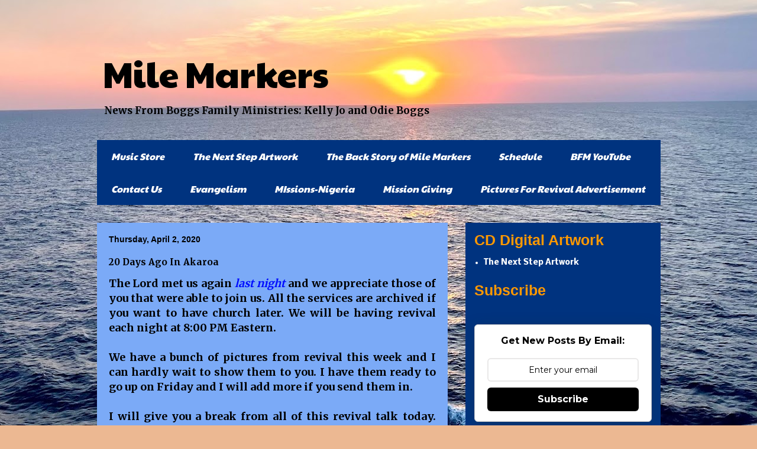

--- FILE ---
content_type: text/html; charset=UTF-8
request_url: http://www.boggsblogs.com/2020/04/20-days-ago-in-akaroa.html
body_size: 23260
content:
<!DOCTYPE html>
<html class='v2' dir='ltr' lang='en'>
<head>
<link href='https://www.blogger.com/static/v1/widgets/335934321-css_bundle_v2.css' rel='stylesheet' type='text/css'/>
<meta content='width=1100' name='viewport'/>
<meta content='text/html; charset=UTF-8' http-equiv='Content-Type'/>
<meta content='blogger' name='generator'/>
<link href='http://www.boggsblogs.com/favicon.ico' rel='icon' type='image/x-icon'/>
<link href='http://www.boggsblogs.com/2020/04/20-days-ago-in-akaroa.html' rel='canonical'/>
<link rel="alternate" type="application/atom+xml" title="Mile Markers - Atom" href="http://www.boggsblogs.com/feeds/posts/default" />
<link rel="alternate" type="application/rss+xml" title="Mile Markers - RSS" href="http://www.boggsblogs.com/feeds/posts/default?alt=rss" />
<link rel="service.post" type="application/atom+xml" title="Mile Markers - Atom" href="https://www.blogger.com/feeds/1698117961645649018/posts/default" />

<link rel="alternate" type="application/atom+xml" title="Mile Markers - Atom" href="http://www.boggsblogs.com/feeds/5130308882234283695/comments/default" />
<!--Can't find substitution for tag [blog.ieCssRetrofitLinks]-->
<link href='https://blogger.googleusercontent.com/img/b/R29vZ2xl/AVvXsEjr9lJgWw6GplF2VMk2WT5rQ2a5Nb1oO4hpCZY1L8P0SgyyNnEptbtXlbfn3IniDY2cdnz43s46GFJdP966b-ST7MWW_lB7pCxZyFDfDMW9IbBM-EQGMju2ebpOxkO42eR5bnvQdq1olp4/s320/IMG_3158.JPG' rel='image_src'/>
<meta content='http://www.boggsblogs.com/2020/04/20-days-ago-in-akaroa.html' property='og:url'/>
<meta content='20 Days Ago In Akaroa' property='og:title'/>
<meta content=' The Lord met us again last night  and we appreciate those of you that were able to join us. All the services are archived if you want to ha...' property='og:description'/>
<meta content='https://blogger.googleusercontent.com/img/b/R29vZ2xl/AVvXsEjr9lJgWw6GplF2VMk2WT5rQ2a5Nb1oO4hpCZY1L8P0SgyyNnEptbtXlbfn3IniDY2cdnz43s46GFJdP966b-ST7MWW_lB7pCxZyFDfDMW9IbBM-EQGMju2ebpOxkO42eR5bnvQdq1olp4/w1200-h630-p-k-no-nu/IMG_3158.JPG' property='og:image'/>
<title>Mile Markers: 20 Days Ago In Akaroa</title>
<style type='text/css'>@font-face{font-family:'Merriweather';font-style:normal;font-weight:700;font-stretch:100%;font-display:swap;src:url(//fonts.gstatic.com/s/merriweather/v33/u-4D0qyriQwlOrhSvowK_l5UcA6zuSYEqOzpPe3HOZJ5eX1WtLaQwmYiScCmDxhtNOKl8yDrOSAaGV31CPDaYKfFQn0.woff2)format('woff2');unicode-range:U+0460-052F,U+1C80-1C8A,U+20B4,U+2DE0-2DFF,U+A640-A69F,U+FE2E-FE2F;}@font-face{font-family:'Merriweather';font-style:normal;font-weight:700;font-stretch:100%;font-display:swap;src:url(//fonts.gstatic.com/s/merriweather/v33/u-4D0qyriQwlOrhSvowK_l5UcA6zuSYEqOzpPe3HOZJ5eX1WtLaQwmYiScCmDxhtNOKl8yDrOSAaEF31CPDaYKfFQn0.woff2)format('woff2');unicode-range:U+0301,U+0400-045F,U+0490-0491,U+04B0-04B1,U+2116;}@font-face{font-family:'Merriweather';font-style:normal;font-weight:700;font-stretch:100%;font-display:swap;src:url(//fonts.gstatic.com/s/merriweather/v33/u-4D0qyriQwlOrhSvowK_l5UcA6zuSYEqOzpPe3HOZJ5eX1WtLaQwmYiScCmDxhtNOKl8yDrOSAaG131CPDaYKfFQn0.woff2)format('woff2');unicode-range:U+0102-0103,U+0110-0111,U+0128-0129,U+0168-0169,U+01A0-01A1,U+01AF-01B0,U+0300-0301,U+0303-0304,U+0308-0309,U+0323,U+0329,U+1EA0-1EF9,U+20AB;}@font-face{font-family:'Merriweather';font-style:normal;font-weight:700;font-stretch:100%;font-display:swap;src:url(//fonts.gstatic.com/s/merriweather/v33/u-4D0qyriQwlOrhSvowK_l5UcA6zuSYEqOzpPe3HOZJ5eX1WtLaQwmYiScCmDxhtNOKl8yDrOSAaGl31CPDaYKfFQn0.woff2)format('woff2');unicode-range:U+0100-02BA,U+02BD-02C5,U+02C7-02CC,U+02CE-02D7,U+02DD-02FF,U+0304,U+0308,U+0329,U+1D00-1DBF,U+1E00-1E9F,U+1EF2-1EFF,U+2020,U+20A0-20AB,U+20AD-20C0,U+2113,U+2C60-2C7F,U+A720-A7FF;}@font-face{font-family:'Merriweather';font-style:normal;font-weight:700;font-stretch:100%;font-display:swap;src:url(//fonts.gstatic.com/s/merriweather/v33/u-4D0qyriQwlOrhSvowK_l5UcA6zuSYEqOzpPe3HOZJ5eX1WtLaQwmYiScCmDxhtNOKl8yDrOSAaFF31CPDaYKfF.woff2)format('woff2');unicode-range:U+0000-00FF,U+0131,U+0152-0153,U+02BB-02BC,U+02C6,U+02DA,U+02DC,U+0304,U+0308,U+0329,U+2000-206F,U+20AC,U+2122,U+2191,U+2193,U+2212,U+2215,U+FEFF,U+FFFD;}@font-face{font-family:'Nobile';font-style:italic;font-weight:700;font-display:swap;src:url(//fonts.gstatic.com/s/nobile/v19/m8JWjflSeaOVl1iGXJVvdaRGTm6o39ucNvc.woff2)format('woff2');unicode-range:U+0301,U+0400-045F,U+0490-0491,U+04B0-04B1,U+2116;}@font-face{font-family:'Nobile';font-style:italic;font-weight:700;font-display:swap;src:url(//fonts.gstatic.com/s/nobile/v19/m8JWjflSeaOVl1iGXJVvdaRMTm6o39ucNvc.woff2)format('woff2');unicode-range:U+0100-02BA,U+02BD-02C5,U+02C7-02CC,U+02CE-02D7,U+02DD-02FF,U+0304,U+0308,U+0329,U+1D00-1DBF,U+1E00-1E9F,U+1EF2-1EFF,U+2020,U+20A0-20AB,U+20AD-20C0,U+2113,U+2C60-2C7F,U+A720-A7FF;}@font-face{font-family:'Nobile';font-style:italic;font-weight:700;font-display:swap;src:url(//fonts.gstatic.com/s/nobile/v19/m8JWjflSeaOVl1iGXJVvdaRCTm6o39uc.woff2)format('woff2');unicode-range:U+0000-00FF,U+0131,U+0152-0153,U+02BB-02BC,U+02C6,U+02DA,U+02DC,U+0304,U+0308,U+0329,U+2000-206F,U+20AC,U+2122,U+2191,U+2193,U+2212,U+2215,U+FEFF,U+FFFD;}@font-face{font-family:'Nobile';font-style:normal;font-weight:700;font-display:swap;src:url(//fonts.gstatic.com/s/nobile/v19/m8JQjflSeaOVl1iO4ojDc5RARGmK3eud.woff2)format('woff2');unicode-range:U+0301,U+0400-045F,U+0490-0491,U+04B0-04B1,U+2116;}@font-face{font-family:'Nobile';font-style:normal;font-weight:700;font-display:swap;src:url(//fonts.gstatic.com/s/nobile/v19/m8JQjflSeaOVl1iO4ojDeZRARGmK3eud.woff2)format('woff2');unicode-range:U+0100-02BA,U+02BD-02C5,U+02C7-02CC,U+02CE-02D7,U+02DD-02FF,U+0304,U+0308,U+0329,U+1D00-1DBF,U+1E00-1E9F,U+1EF2-1EFF,U+2020,U+20A0-20AB,U+20AD-20C0,U+2113,U+2C60-2C7F,U+A720-A7FF;}@font-face{font-family:'Nobile';font-style:normal;font-weight:700;font-display:swap;src:url(//fonts.gstatic.com/s/nobile/v19/m8JQjflSeaOVl1iO4ojDd5RARGmK3Q.woff2)format('woff2');unicode-range:U+0000-00FF,U+0131,U+0152-0153,U+02BB-02BC,U+02C6,U+02DA,U+02DC,U+0304,U+0308,U+0329,U+2000-206F,U+20AC,U+2122,U+2191,U+2193,U+2212,U+2215,U+FEFF,U+FFFD;}@font-face{font-family:'Paytone One';font-style:normal;font-weight:400;font-display:swap;src:url(//fonts.gstatic.com/s/paytoneone/v25/0nksC9P7MfYHj2oFtYm2ChTigPvfiwq-FQc.woff2)format('woff2');unicode-range:U+0102-0103,U+0110-0111,U+0128-0129,U+0168-0169,U+01A0-01A1,U+01AF-01B0,U+0300-0301,U+0303-0304,U+0308-0309,U+0323,U+0329,U+1EA0-1EF9,U+20AB;}@font-face{font-family:'Paytone One';font-style:normal;font-weight:400;font-display:swap;src:url(//fonts.gstatic.com/s/paytoneone/v25/0nksC9P7MfYHj2oFtYm2ChTjgPvfiwq-FQc.woff2)format('woff2');unicode-range:U+0100-02BA,U+02BD-02C5,U+02C7-02CC,U+02CE-02D7,U+02DD-02FF,U+0304,U+0308,U+0329,U+1D00-1DBF,U+1E00-1E9F,U+1EF2-1EFF,U+2020,U+20A0-20AB,U+20AD-20C0,U+2113,U+2C60-2C7F,U+A720-A7FF;}@font-face{font-family:'Paytone One';font-style:normal;font-weight:400;font-display:swap;src:url(//fonts.gstatic.com/s/paytoneone/v25/0nksC9P7MfYHj2oFtYm2ChTtgPvfiwq-.woff2)format('woff2');unicode-range:U+0000-00FF,U+0131,U+0152-0153,U+02BB-02BC,U+02C6,U+02DA,U+02DC,U+0304,U+0308,U+0329,U+2000-206F,U+20AC,U+2122,U+2191,U+2193,U+2212,U+2215,U+FEFF,U+FFFD;}</style>
<style id='page-skin-1' type='text/css'><!--
/*
-----------------------------------------------
Blogger Template Style
Name:     Travel
Designer: Sookhee Lee
URL:      www.plyfly.net
----------------------------------------------- */
/* Content
----------------------------------------------- */
body {
font: normal bold 13px Merriweather;
color: #000000;
background: #ecb892 url(https://blogger.googleusercontent.com/img/a/AVvXsEgXs13tjGYIv2O-FFn6TW6UaN2UvLfi8tR7MUh4pOYkA4OfXdWk1uqr3bt5G0bbTgtBjC1wtstAtszDPvXHMLPwm-k5Zf4nNXs4xSVVhsUwCoSlcejKAX1gyJR_9jmH4BSqZ0py9o1NKFiAWrNq_rFdsS-4lejIbR1UuWvrmkF_qK3Q_OM2MMJ6-6s02R0=s1600) repeat scroll bottom right;
}
html body .region-inner {
min-width: 0;
max-width: 100%;
width: auto;
}
a:link {
text-decoration:none;
color: #000dff;
}
a:visited {
text-decoration:none;
color: #b87209;
}
a:hover {
text-decoration:underline;
color: #ff9900;
}
.content-outer .content-cap-top {
height: 0;
background: transparent none repeat-x scroll top center;
}
.content-outer {
margin: 0 auto;
padding-top: 0;
}
.content-inner {
background: transparent none repeat-x scroll top center;
background-position: left -0;
background-color: rgba(0,0,0,0);
padding: 30px;
}
.main-inner .date-outer {
margin-bottom: 2em;
}
/* Header
----------------------------------------------- */
.header-inner .Header .titlewrapper,
.header-inner .Header .descriptionwrapper {
padding-left: 10px;
padding-right: 10px;
}
.Header h1 {
font: normal normal 60px Paytone One;
color: #000000;
}
.Header h1 a {
color: #000000;
}
.Header .description {
color: #000000;
font-size: 130%;
}
/* Tabs
----------------------------------------------- */
.tabs-inner {
margin: 1em 0 0;
padding: 0;
}
.tabs-inner .section {
margin: 0;
}
.tabs-inner .widget ul {
padding: 0;
background: #0066ff url(https://resources.blogblog.com/blogblog/data/1kt/travel/bg_black_50.png) repeat scroll top center;
}
.tabs-inner .widget li {
border: none;
}
.tabs-inner .widget li a {
display: inline-block;
padding: 1em 1.5em;
color: #ffffff;
font: italic normal 16px Paytone One;
}
.tabs-inner .widget li.selected a,
.tabs-inner .widget li a:hover {
position: relative;
z-index: 1;
background: rgba(0,0,0,0) url(https://resources.blogblog.com/blogblog/data/1kt/travel/bg_black_50.png) repeat scroll top center;
color: #ffffff;
}
/* Headings
----------------------------------------------- */
h2 {
font: normal bold 25px 'Trebuchet MS',Trebuchet,sans-serif;
color: #ff9900;
}
.main-inner h2.date-header {
font: normal bold 14px 'Trebuchet MS',Trebuchet,sans-serif;
color: #000000;
}
.footer-inner .widget h2,
.sidebar .widget h2 {
padding-bottom: .5em;
}
/* Main
----------------------------------------------- */
.main-inner {
padding: 30px 0;
}
.main-inner .column-center-inner {
padding: 20px 0;
}
.main-inner .column-center-inner .section {
margin: 0 20px;
}
.main-inner .column-right-inner {
margin-left: 30px;
}
.main-inner .fauxcolumn-right-outer .fauxcolumn-inner {
margin-left: 30px;
background: #0066ff url(https://resources.blogblog.com/blogblog/data/1kt/travel/bg_black_50.png) repeat scroll top left;
}
.main-inner .column-left-inner {
margin-right: 30px;
}
.main-inner .fauxcolumn-left-outer .fauxcolumn-inner {
margin-right: 30px;
background: #0066ff url(https://resources.blogblog.com/blogblog/data/1kt/travel/bg_black_50.png) repeat scroll top left;
}
.main-inner .column-left-inner,
.main-inner .column-right-inner {
padding: 15px 0;
}
/* Posts
----------------------------------------------- */
h3.post-title {
margin-top: 20px;
}
h3.post-title a {
font: italic bold 25px Nobile;
color: #000000;
}
h3.post-title a:hover {
text-decoration: underline;
}
.main-inner .column-center-outer {
background: #7BAAF7 none repeat scroll top left;
_background-image: none;
}
.post-body {
line-height: 1.4;
position: relative;
}
.post-header {
margin: 0 0 1em;
line-height: 1.6;
}
.post-footer {
margin: .5em 0;
line-height: 1.6;
}
#blog-pager {
font-size: 140%;
}
#comments {
background: #cccccc none repeat scroll top center;
padding: 15px;
}
#comments .comment-author {
padding-top: 1.5em;
}
#comments h4,
#comments .comment-author a,
#comments .comment-timestamp a {
color: #000000;
}
#comments .comment-author:first-child {
padding-top: 0;
border-top: none;
}
.avatar-image-container {
margin: .2em 0 0;
}
/* Comments
----------------------------------------------- */
#comments a {
color: #000000;
}
.comments .comments-content .icon.blog-author {
background-repeat: no-repeat;
background-image: url([data-uri]);
}
.comments .comments-content .loadmore a {
border-top: 1px solid #000000;
border-bottom: 1px solid #000000;
}
.comments .comment-thread.inline-thread {
background: #7BAAF7;
}
.comments .continue {
border-top: 2px solid #000000;
}
/* Widgets
----------------------------------------------- */
.sidebar .widget {
border-bottom: 2px solid rgba(0,0,0,0);
padding-bottom: 10px;
margin: 10px 0;
}
.sidebar .widget:first-child {
margin-top: 0;
}
.sidebar .widget:last-child {
border-bottom: none;
margin-bottom: 0;
padding-bottom: 0;
}
.footer-inner .widget,
.sidebar .widget {
font: normal bold 13px Nobile;
color: #ffffff;
}
.sidebar .widget a:link {
color: #ffffff;
text-decoration: none;
}
.sidebar .widget a:visited {
color: #9900ff;
}
.sidebar .widget a:hover {
color: #ffffff;
text-decoration: underline;
}
.footer-inner .widget a:link {
color: #000dff;
text-decoration: none;
}
.footer-inner .widget a:visited {
color: #b87209;
}
.footer-inner .widget a:hover {
color: #000dff;
text-decoration: underline;
}
.widget .zippy {
color: #66ff00;
}
.footer-inner {
background: transparent url(https://resources.blogblog.com/blogblog/data/1kt/travel/bg_black_50.png) repeat scroll top center;
}
/* Mobile
----------------------------------------------- */
body.mobile  {
background-size: 100% auto;
}
body.mobile .AdSense {
margin: 0 -10px;
}
.mobile .body-fauxcolumn-outer {
background: transparent none repeat scroll top left;
}
.mobile .footer-inner .widget a:link {
color: #ffffff;
text-decoration: none;
}
.mobile .footer-inner .widget a:visited {
color: #9900ff;
}
.mobile-post-outer a {
color: #000000;
}
.mobile-link-button {
background-color: #000dff;
}
.mobile-link-button a:link, .mobile-link-button a:visited {
color: #BA67C8;
}
.mobile-index-contents {
color: #000000;
}
.mobile .tabs-inner .PageList .widget-content {
background: rgba(0,0,0,0) url(https://resources.blogblog.com/blogblog/data/1kt/travel/bg_black_50.png) repeat scroll top center;
color: #ffffff;
}
.mobile .tabs-inner .PageList .widget-content .pagelist-arrow {
border-left: 1px solid #ffffff;
}

--></style>
<style id='template-skin-1' type='text/css'><!--
body {
min-width: 1013px;
}
.content-outer, .content-fauxcolumn-outer, .region-inner {
min-width: 1013px;
max-width: 1013px;
_width: 1013px;
}
.main-inner .columns {
padding-left: 0px;
padding-right: 360px;
}
.main-inner .fauxcolumn-center-outer {
left: 0px;
right: 360px;
/* IE6 does not respect left and right together */
_width: expression(this.parentNode.offsetWidth -
parseInt("0px") -
parseInt("360px") + 'px');
}
.main-inner .fauxcolumn-left-outer {
width: 0px;
}
.main-inner .fauxcolumn-right-outer {
width: 360px;
}
.main-inner .column-left-outer {
width: 0px;
right: 100%;
margin-left: -0px;
}
.main-inner .column-right-outer {
width: 360px;
margin-right: -360px;
}
#layout {
min-width: 0;
}
#layout .content-outer {
min-width: 0;
width: 800px;
}
#layout .region-inner {
min-width: 0;
width: auto;
}
body#layout div.add_widget {
padding: 8px;
}
body#layout div.add_widget a {
margin-left: 32px;
}
--></style>
<style>
    body {background-image:url(https\:\/\/blogger.googleusercontent.com\/img\/a\/AVvXsEgXs13tjGYIv2O-FFn6TW6UaN2UvLfi8tR7MUh4pOYkA4OfXdWk1uqr3bt5G0bbTgtBjC1wtstAtszDPvXHMLPwm-k5Zf4nNXs4xSVVhsUwCoSlcejKAX1gyJR_9jmH4BSqZ0py9o1NKFiAWrNq_rFdsS-4lejIbR1UuWvrmkF_qK3Q_OM2MMJ6-6s02R0=s1600);}
    
@media (max-width: 200px) { body {background-image:url(https\:\/\/blogger.googleusercontent.com\/img\/a\/AVvXsEgXs13tjGYIv2O-FFn6TW6UaN2UvLfi8tR7MUh4pOYkA4OfXdWk1uqr3bt5G0bbTgtBjC1wtstAtszDPvXHMLPwm-k5Zf4nNXs4xSVVhsUwCoSlcejKAX1gyJR_9jmH4BSqZ0py9o1NKFiAWrNq_rFdsS-4lejIbR1UuWvrmkF_qK3Q_OM2MMJ6-6s02R0=w200);}}
@media (max-width: 400px) and (min-width: 201px) { body {background-image:url(https\:\/\/blogger.googleusercontent.com\/img\/a\/AVvXsEgXs13tjGYIv2O-FFn6TW6UaN2UvLfi8tR7MUh4pOYkA4OfXdWk1uqr3bt5G0bbTgtBjC1wtstAtszDPvXHMLPwm-k5Zf4nNXs4xSVVhsUwCoSlcejKAX1gyJR_9jmH4BSqZ0py9o1NKFiAWrNq_rFdsS-4lejIbR1UuWvrmkF_qK3Q_OM2MMJ6-6s02R0=w400);}}
@media (max-width: 800px) and (min-width: 401px) { body {background-image:url(https\:\/\/blogger.googleusercontent.com\/img\/a\/AVvXsEgXs13tjGYIv2O-FFn6TW6UaN2UvLfi8tR7MUh4pOYkA4OfXdWk1uqr3bt5G0bbTgtBjC1wtstAtszDPvXHMLPwm-k5Zf4nNXs4xSVVhsUwCoSlcejKAX1gyJR_9jmH4BSqZ0py9o1NKFiAWrNq_rFdsS-4lejIbR1UuWvrmkF_qK3Q_OM2MMJ6-6s02R0=w800);}}
@media (max-width: 1200px) and (min-width: 801px) { body {background-image:url(https\:\/\/blogger.googleusercontent.com\/img\/a\/AVvXsEgXs13tjGYIv2O-FFn6TW6UaN2UvLfi8tR7MUh4pOYkA4OfXdWk1uqr3bt5G0bbTgtBjC1wtstAtszDPvXHMLPwm-k5Zf4nNXs4xSVVhsUwCoSlcejKAX1gyJR_9jmH4BSqZ0py9o1NKFiAWrNq_rFdsS-4lejIbR1UuWvrmkF_qK3Q_OM2MMJ6-6s02R0=w1200);}}
/* Last tag covers anything over one higher than the previous max-size cap. */
@media (min-width: 1201px) { body {background-image:url(https\:\/\/blogger.googleusercontent.com\/img\/a\/AVvXsEgXs13tjGYIv2O-FFn6TW6UaN2UvLfi8tR7MUh4pOYkA4OfXdWk1uqr3bt5G0bbTgtBjC1wtstAtszDPvXHMLPwm-k5Zf4nNXs4xSVVhsUwCoSlcejKAX1gyJR_9jmH4BSqZ0py9o1NKFiAWrNq_rFdsS-4lejIbR1UuWvrmkF_qK3Q_OM2MMJ6-6s02R0=w1600);}}
  </style>
<script type='text/javascript'>
        (function(i,s,o,g,r,a,m){i['GoogleAnalyticsObject']=r;i[r]=i[r]||function(){
        (i[r].q=i[r].q||[]).push(arguments)},i[r].l=1*new Date();a=s.createElement(o),
        m=s.getElementsByTagName(o)[0];a.async=1;a.src=g;m.parentNode.insertBefore(a,m)
        })(window,document,'script','https://www.google-analytics.com/analytics.js','ga');
        ga('create', 'UA-111943504-1', 'auto', 'blogger');
        ga('blogger.send', 'pageview');
      </script>
<link href='https://www.blogger.com/dyn-css/authorization.css?targetBlogID=1698117961645649018&amp;zx=d24885ab-bff1-414f-8639-7b9512be3212' media='none' onload='if(media!=&#39;all&#39;)media=&#39;all&#39;' rel='stylesheet'/><noscript><link href='https://www.blogger.com/dyn-css/authorization.css?targetBlogID=1698117961645649018&amp;zx=d24885ab-bff1-414f-8639-7b9512be3212' rel='stylesheet'/></noscript>
<meta name='google-adsense-platform-account' content='ca-host-pub-1556223355139109'/>
<meta name='google-adsense-platform-domain' content='blogspot.com'/>

<!-- data-ad-client=ca-pub-4122778279004914 -->

<link rel="stylesheet" href="https://fonts.googleapis.com/css2?display=swap&family=Playfair+Display&family=Fira+Sans&family=Bebas+Neue&family=Merriweather&family=PT+Serif&family=Oswald&family=Noto+Sans&family=Raleway&family=Nunito+Sans&family=Rubik&family=Quicksand"></head>
<body class='loading variant-beach'>
<div class='navbar no-items section' id='navbar' name='Navbar'>
</div>
<div class='body-fauxcolumns'>
<div class='fauxcolumn-outer body-fauxcolumn-outer'>
<div class='cap-top'>
<div class='cap-left'></div>
<div class='cap-right'></div>
</div>
<div class='fauxborder-left'>
<div class='fauxborder-right'></div>
<div class='fauxcolumn-inner'>
</div>
</div>
<div class='cap-bottom'>
<div class='cap-left'></div>
<div class='cap-right'></div>
</div>
</div>
</div>
<div class='content'>
<div class='content-fauxcolumns'>
<div class='fauxcolumn-outer content-fauxcolumn-outer'>
<div class='cap-top'>
<div class='cap-left'></div>
<div class='cap-right'></div>
</div>
<div class='fauxborder-left'>
<div class='fauxborder-right'></div>
<div class='fauxcolumn-inner'>
</div>
</div>
<div class='cap-bottom'>
<div class='cap-left'></div>
<div class='cap-right'></div>
</div>
</div>
</div>
<div class='content-outer'>
<div class='content-cap-top cap-top'>
<div class='cap-left'></div>
<div class='cap-right'></div>
</div>
<div class='fauxborder-left content-fauxborder-left'>
<div class='fauxborder-right content-fauxborder-right'></div>
<div class='content-inner'>
<header>
<div class='header-outer'>
<div class='header-cap-top cap-top'>
<div class='cap-left'></div>
<div class='cap-right'></div>
</div>
<div class='fauxborder-left header-fauxborder-left'>
<div class='fauxborder-right header-fauxborder-right'></div>
<div class='region-inner header-inner'>
<div class='header section' id='header' name='Header'><div class='widget Header' data-version='1' id='Header1'>
<div id='header-inner'>
<div class='titlewrapper'>
<h1 class='title'>
<a href='http://www.boggsblogs.com/'>
Mile Markers
</a>
</h1>
</div>
<div class='descriptionwrapper'>
<p class='description'><span>News From Boggs Family Ministries: Kelly Jo and Odie Boggs</span></p>
</div>
</div>
</div></div>
</div>
</div>
<div class='header-cap-bottom cap-bottom'>
<div class='cap-left'></div>
<div class='cap-right'></div>
</div>
</div>
</header>
<div class='tabs-outer'>
<div class='tabs-cap-top cap-top'>
<div class='cap-left'></div>
<div class='cap-right'></div>
</div>
<div class='fauxborder-left tabs-fauxborder-left'>
<div class='fauxborder-right tabs-fauxborder-right'></div>
<div class='region-inner tabs-inner'>
<div class='tabs section' id='crosscol' name='Cross-Column'><div class='widget PageList' data-version='1' id='PageList1'>
<h2>Pages</h2>
<div class='widget-content'>
<ul>
<li>
<a href='http://www.boggsblogs.com/p/music-store.html'>Music Store</a>
</li>
<li>
<a href='http://www.boggsblogs.com/p/the-next-step-artwork.html'>The Next Step Artwork</a>
</li>
<li>
<a href='http://www.boggsblogs.com/p/salvation.html'>The Back Story of Mile Markers</a>
</li>
<li>
<a href='http://www.boggsblogs.com/p/schedule.html'>Schedule</a>
</li>
<li>
<a href='https://www.youtube.com/c/boggsfamilyministries'>BFM YouTube</a>
</li>
<li>
<a href='http://www.boggsblogs.com/p/contact-us.html'>Contact Us</a>
</li>
<li>
<a href='http://www.boggsblogs.com/p/when-i-posted-yesterday-i-wrote.html'>Evangelism</a>
</li>
<li>
<a href='http://www.boggsblogs.com/p/missions-nigeria.html'>MIssions-Nigeria</a>
</li>
<li>
<a href='http://www.boggsblogs.com/p/donate.html'>Mission Giving</a>
</li>
<li>
<a href='http://www.boggsblogs.com/p/pictures-for.html'>Pictures For Revival Advertisement</a>
</li>
</ul>
<div class='clear'></div>
</div>
</div></div>
<div class='tabs no-items section' id='crosscol-overflow' name='Cross-Column 2'></div>
</div>
</div>
<div class='tabs-cap-bottom cap-bottom'>
<div class='cap-left'></div>
<div class='cap-right'></div>
</div>
</div>
<div class='main-outer'>
<div class='main-cap-top cap-top'>
<div class='cap-left'></div>
<div class='cap-right'></div>
</div>
<div class='fauxborder-left main-fauxborder-left'>
<div class='fauxborder-right main-fauxborder-right'></div>
<div class='region-inner main-inner'>
<div class='columns fauxcolumns'>
<div class='fauxcolumn-outer fauxcolumn-center-outer'>
<div class='cap-top'>
<div class='cap-left'></div>
<div class='cap-right'></div>
</div>
<div class='fauxborder-left'>
<div class='fauxborder-right'></div>
<div class='fauxcolumn-inner'>
</div>
</div>
<div class='cap-bottom'>
<div class='cap-left'></div>
<div class='cap-right'></div>
</div>
</div>
<div class='fauxcolumn-outer fauxcolumn-left-outer'>
<div class='cap-top'>
<div class='cap-left'></div>
<div class='cap-right'></div>
</div>
<div class='fauxborder-left'>
<div class='fauxborder-right'></div>
<div class='fauxcolumn-inner'>
</div>
</div>
<div class='cap-bottom'>
<div class='cap-left'></div>
<div class='cap-right'></div>
</div>
</div>
<div class='fauxcolumn-outer fauxcolumn-right-outer'>
<div class='cap-top'>
<div class='cap-left'></div>
<div class='cap-right'></div>
</div>
<div class='fauxborder-left'>
<div class='fauxborder-right'></div>
<div class='fauxcolumn-inner'>
</div>
</div>
<div class='cap-bottom'>
<div class='cap-left'></div>
<div class='cap-right'></div>
</div>
</div>
<!-- corrects IE6 width calculation -->
<div class='columns-inner'>
<div class='column-center-outer'>
<div class='column-center-inner'>
<div class='main section' id='main' name='Main'><div class='widget Blog' data-version='1' id='Blog1'>
<div class='blog-posts hfeed'>

          <div class="date-outer">
        
<h2 class='date-header'><span>Thursday, April 2, 2020</span></h2>

          <div class="date-posts">
        
<div class='post-outer'>
<div class='post hentry uncustomized-post-template' itemprop='blogPost' itemscope='itemscope' itemtype='http://schema.org/BlogPosting'>
<meta content='https://blogger.googleusercontent.com/img/b/R29vZ2xl/AVvXsEjr9lJgWw6GplF2VMk2WT5rQ2a5Nb1oO4hpCZY1L8P0SgyyNnEptbtXlbfn3IniDY2cdnz43s46GFJdP966b-ST7MWW_lB7pCxZyFDfDMW9IbBM-EQGMju2ebpOxkO42eR5bnvQdq1olp4/s320/IMG_3158.JPG' itemprop='image_url'/>
<meta content='1698117961645649018' itemprop='blogId'/>
<meta content='5130308882234283695' itemprop='postId'/>
<a name='5130308882234283695'></a>
<h3 class='post-title entry-title' itemprop='name'>
20 Days Ago In Akaroa
</h3>
<div class='post-header'>
<div class='post-header-line-1'></div>
</div>
<div class='post-body entry-content' id='post-body-5130308882234283695' itemprop='description articleBody'>
<div class="separator" style="clear: both; text-align: justify;">
<span style="font-size: large;">The Lord met us again <b><i><span style="color: red;"><a href="https://www.youtube.com/watch?v=M9BewQlCnWw" target="_blank">last night</a></span></i></b> and we appreciate those of you that were able to join us. All the services are archived if you want to have church later. We will be having revival each night at 8:00 PM Eastern.</span></div>
<div class="separator" style="clear: both; text-align: justify;">
<span style="font-size: large;"><br /></span></div>
<div class="separator" style="clear: both; text-align: justify;">
<span style="font-size: large;">We have a bunch of pictures from revival this week and I can hardly wait to show them to you. I have them ready to go up on Friday and I will add more if you send them in.</span></div>
<div class="separator" style="clear: both; text-align: justify;">
<span style="font-size: large;"><br /></span></div>
<div class="separator" style="clear: both; text-align: justify;">
<span style="font-size: large;">I will give you a break from all of this revival talk today. This is beautiful Akaroa Near Christchurch, New Zealand. We fell in love with this little town on the water's edge. Wow!</span></div>
<div class="separator" style="clear: both; text-align: justify;">
<br /></div>
<div class="separator" style="clear: both; text-align: justify;">
<a href="https://blogger.googleusercontent.com/img/b/R29vZ2xl/AVvXsEjr9lJgWw6GplF2VMk2WT5rQ2a5Nb1oO4hpCZY1L8P0SgyyNnEptbtXlbfn3IniDY2cdnz43s46GFJdP966b-ST7MWW_lB7pCxZyFDfDMW9IbBM-EQGMju2ebpOxkO42eR5bnvQdq1olp4/s1600/IMG_3158.JPG" imageanchor="1" style="margin-left: 1em; margin-right: 1em;"><img border="0" data-original-height="480" data-original-width="640" height="240" src="https://blogger.googleusercontent.com/img/b/R29vZ2xl/AVvXsEjr9lJgWw6GplF2VMk2WT5rQ2a5Nb1oO4hpCZY1L8P0SgyyNnEptbtXlbfn3IniDY2cdnz43s46GFJdP966b-ST7MWW_lB7pCxZyFDfDMW9IbBM-EQGMju2ebpOxkO42eR5bnvQdq1olp4/s320/IMG_3158.JPG" width="320" /></a></div>
<div class="separator" style="clear: both; text-align: justify;">
<br /></div>
<div class="separator" style="clear: both; text-align: justify;">
<a href="https://blogger.googleusercontent.com/img/b/R29vZ2xl/AVvXsEjkkrcf2qocyE5OiFXEjHsmNTIF0Nw7lXP2pxjw4oheBBvKPQZyi1LgdgT9DoviBsGfAonUvCuvLumqz07drGQvw8SaCazbFfD1HGJVnIg2deRCJSCkI1d7gg0BGWeI4cjRf5NL4w7CbhQ/s1600/IMG_3159.JPG" imageanchor="1" style="margin-left: 1em; margin-right: 1em;"><img border="0" data-original-height="480" data-original-width="640" height="240" src="https://blogger.googleusercontent.com/img/b/R29vZ2xl/AVvXsEjkkrcf2qocyE5OiFXEjHsmNTIF0Nw7lXP2pxjw4oheBBvKPQZyi1LgdgT9DoviBsGfAonUvCuvLumqz07drGQvw8SaCazbFfD1HGJVnIg2deRCJSCkI1d7gg0BGWeI4cjRf5NL4w7CbhQ/s320/IMG_3159.JPG" width="320" /></a></div>
<div style="text-align: justify;">
<br /></div>
<div class="separator" style="clear: both; text-align: justify;">
<a href="https://blogger.googleusercontent.com/img/b/R29vZ2xl/AVvXsEj_TMP33EVU1JbWq4UUcbP7SeVEWHu1Wchj7cgDe_9iWNoi8bkTJabTwAE3kR_D3xB2XfEPr3LhsWE39gMcU0f6IG7eRk-KJFbuYsF-fk296CjmzLPYgejNELau37QVaEUrq4p4lsqgMJY/s1600/IMG_3160.JPG" imageanchor="1" style="margin-left: 1em; margin-right: 1em;"><img border="0" data-original-height="480" data-original-width="640" height="240" src="https://blogger.googleusercontent.com/img/b/R29vZ2xl/AVvXsEj_TMP33EVU1JbWq4UUcbP7SeVEWHu1Wchj7cgDe_9iWNoi8bkTJabTwAE3kR_D3xB2XfEPr3LhsWE39gMcU0f6IG7eRk-KJFbuYsF-fk296CjmzLPYgejNELau37QVaEUrq4p4lsqgMJY/s320/IMG_3160.JPG" width="320" /></a></div>
<div style="text-align: justify;">
<br /></div>
<div class="separator" style="clear: both; text-align: justify;">
<a href="https://blogger.googleusercontent.com/img/b/R29vZ2xl/AVvXsEiVfDNZZuivFBkERnVZ3Ie5gBwPWAaOL06B0QOg5moAln19kVHYRrdLk8JbWSGVCMlrYweaKKUeozDb60jM2BZWqbcGUscgxEV5UPImA9iByW0pSaOy2PXXebIzoMfzLfHLm_Z4vNCJ5io/s1600/IMG_3161.JPG" imageanchor="1" style="margin-left: 1em; margin-right: 1em;"><img border="0" data-original-height="480" data-original-width="640" height="240" src="https://blogger.googleusercontent.com/img/b/R29vZ2xl/AVvXsEiVfDNZZuivFBkERnVZ3Ie5gBwPWAaOL06B0QOg5moAln19kVHYRrdLk8JbWSGVCMlrYweaKKUeozDb60jM2BZWqbcGUscgxEV5UPImA9iByW0pSaOy2PXXebIzoMfzLfHLm_Z4vNCJ5io/s320/IMG_3161.JPG" width="320" /></a></div>
<div style="text-align: justify;">
<br /></div>
<div class="separator" style="clear: both; text-align: justify;">
<a href="https://blogger.googleusercontent.com/img/b/R29vZ2xl/AVvXsEjtlGiD_I0PO1MbbR_NpgE3vy6tJXPftWaE41Jw4gvBQXe0tzOf2qthZrBqKAaTtwTob5jtH-P5rk8TZjOa30Oa9vvg9rTH9Vjy_nQgHs_bOIoCN2jV2ZrhBCLDO-6G5C0tzzn1Tzj0LqU/s1600/IMG_3162.JPG" imageanchor="1" style="margin-left: 1em; margin-right: 1em;"><img border="0" data-original-height="480" data-original-width="640" height="240" src="https://blogger.googleusercontent.com/img/b/R29vZ2xl/AVvXsEjtlGiD_I0PO1MbbR_NpgE3vy6tJXPftWaE41Jw4gvBQXe0tzOf2qthZrBqKAaTtwTob5jtH-P5rk8TZjOa30Oa9vvg9rTH9Vjy_nQgHs_bOIoCN2jV2ZrhBCLDO-6G5C0tzzn1Tzj0LqU/s320/IMG_3162.JPG" width="320" /></a></div>
<div style="text-align: justify;">
<br /></div>
<div class="separator" style="clear: both; text-align: justify;">
<a href="https://blogger.googleusercontent.com/img/b/R29vZ2xl/AVvXsEiX5A3Xfu0twNFo9CItLmUi56PvKpz8ca91HBWTC-tXwBrB4nMCMnZlR6IFHrGBbVCYbZw3mlTLFchR_0T2JT6MCJ0sPgFqlout5MOV06fUTeD6qLijzM68kVdSoCSXavgI0Vv9mCwMWQQ/s1600/IMG_3163.JPG" imageanchor="1" style="margin-left: 1em; margin-right: 1em;"><img border="0" data-original-height="480" data-original-width="640" height="240" src="https://blogger.googleusercontent.com/img/b/R29vZ2xl/AVvXsEiX5A3Xfu0twNFo9CItLmUi56PvKpz8ca91HBWTC-tXwBrB4nMCMnZlR6IFHrGBbVCYbZw3mlTLFchR_0T2JT6MCJ0sPgFqlout5MOV06fUTeD6qLijzM68kVdSoCSXavgI0Vv9mCwMWQQ/s320/IMG_3163.JPG" width="320" /></a></div>
<div style="text-align: justify;">
<br /></div>
<div class="separator" style="clear: both; text-align: justify;">
<a href="https://blogger.googleusercontent.com/img/b/R29vZ2xl/AVvXsEg9FTS-n8esyARdgDhhc80hrJTCw6j-9bFPgpYAjNylHLdm4GXor-UDGneRn2kVvqPW1S5x3GrpJ5eOqkmHSXiIewp0GtLG-U8WO33_nkYQhYfxKVP5peJ1T_k9zM9_EMhvhLNHb5z2LkQ/s1600/IMG_3164.jpg" imageanchor="1" style="margin-left: 1em; margin-right: 1em;"><img border="0" data-original-height="480" data-original-width="640" height="240" src="https://blogger.googleusercontent.com/img/b/R29vZ2xl/AVvXsEg9FTS-n8esyARdgDhhc80hrJTCw6j-9bFPgpYAjNylHLdm4GXor-UDGneRn2kVvqPW1S5x3GrpJ5eOqkmHSXiIewp0GtLG-U8WO33_nkYQhYfxKVP5peJ1T_k9zM9_EMhvhLNHb5z2LkQ/s320/IMG_3164.jpg" width="320" /></a></div>
<div style="text-align: justify;">
<br /></div>
<div class="separator" style="clear: both; text-align: justify;">
<a href="https://blogger.googleusercontent.com/img/b/R29vZ2xl/AVvXsEg6GXr6wqiZ4dsdpreojWTf3TKNTGMibS1Xqo9MNBzv-aVunHP96vehoYK5EoPl0vXmUnPwAelc5nw5KIUJEJ6j1SlXOf1v0YQsWmOgogGG4xiuqtx5zdLjg7uz5JfcNeXNP4WOeafiGwM/s1600/IMG_3165.JPG" imageanchor="1" style="margin-left: 1em; margin-right: 1em;"><img border="0" data-original-height="480" data-original-width="640" height="240" src="https://blogger.googleusercontent.com/img/b/R29vZ2xl/AVvXsEg6GXr6wqiZ4dsdpreojWTf3TKNTGMibS1Xqo9MNBzv-aVunHP96vehoYK5EoPl0vXmUnPwAelc5nw5KIUJEJ6j1SlXOf1v0YQsWmOgogGG4xiuqtx5zdLjg7uz5JfcNeXNP4WOeafiGwM/s320/IMG_3165.JPG" width="320" /></a></div>
<div style="text-align: justify;">
<br /></div>
<div class="separator" style="clear: both; text-align: justify;">
<a href="https://blogger.googleusercontent.com/img/b/R29vZ2xl/AVvXsEhSYEhU-eLBigh3_o57ud0Vt9FFiF2ON_XD4mNKCBLdgTM0S4mOpZtWS3heYCStnGa3Ze1S0Ozs60i2cip_T90q55Woyi5buMc16PJYBvwqBFzdGISEmdQh0aOmbq00-jPc-0kv9LKF54U/s1600/IMG_3167.JPG" imageanchor="1" style="margin-left: 1em; margin-right: 1em;"><img border="0" data-original-height="480" data-original-width="640" height="240" src="https://blogger.googleusercontent.com/img/b/R29vZ2xl/AVvXsEhSYEhU-eLBigh3_o57ud0Vt9FFiF2ON_XD4mNKCBLdgTM0S4mOpZtWS3heYCStnGa3Ze1S0Ozs60i2cip_T90q55Woyi5buMc16PJYBvwqBFzdGISEmdQh0aOmbq00-jPc-0kv9LKF54U/s320/IMG_3167.JPG" width="320" /></a></div>
<div style="text-align: justify;">
<br /></div>
<div class="separator" style="clear: both; text-align: justify;">
<a href="https://blogger.googleusercontent.com/img/b/R29vZ2xl/AVvXsEiLIx9TLjcsh1vRIfHnyq7bp1jrI_HOWw3hsP4p8PIReDyPq2aZ7g7_fmzZ_-_0E_I2LhOVnYzMCSMAMr9sn9WUwRnlclwCLycmvXBI3_MfV_1Z-owMl8u4fKKBODPsDENdfLeocUUEnLM/s1600/IMG_3168.JPG" imageanchor="1" style="margin-left: 1em; margin-right: 1em;"><img border="0" data-original-height="480" data-original-width="640" height="240" src="https://blogger.googleusercontent.com/img/b/R29vZ2xl/AVvXsEiLIx9TLjcsh1vRIfHnyq7bp1jrI_HOWw3hsP4p8PIReDyPq2aZ7g7_fmzZ_-_0E_I2LhOVnYzMCSMAMr9sn9WUwRnlclwCLycmvXBI3_MfV_1Z-owMl8u4fKKBODPsDENdfLeocUUEnLM/s320/IMG_3168.JPG" width="320" /></a></div>
<div style="text-align: justify;">
<br /></div>
<div class="separator" style="clear: both; text-align: justify;">
<a href="https://blogger.googleusercontent.com/img/b/R29vZ2xl/AVvXsEiTxr2-3NMTQmdid2VAeIFYqGzQkI-QECtgWf0htpxBCqAAHbQyO4pD_nb4_D4xNLRpk1XDWOhmWGxlPCZhE2Tt6EDT8s_POvpCS1zNlcBANqpNTCLfBMVrt7q2rQjCgfcZcGmdvTBHaiU/s1600/IMG_3169.JPG" imageanchor="1" style="margin-left: 1em; margin-right: 1em;"><img border="0" data-original-height="480" data-original-width="640" height="240" src="https://blogger.googleusercontent.com/img/b/R29vZ2xl/AVvXsEiTxr2-3NMTQmdid2VAeIFYqGzQkI-QECtgWf0htpxBCqAAHbQyO4pD_nb4_D4xNLRpk1XDWOhmWGxlPCZhE2Tt6EDT8s_POvpCS1zNlcBANqpNTCLfBMVrt7q2rQjCgfcZcGmdvTBHaiU/s320/IMG_3169.JPG" width="320" /></a></div>
<div style="text-align: justify;">
<br /></div>
<div class="separator" style="clear: both; text-align: justify;">
<a href="https://blogger.googleusercontent.com/img/b/R29vZ2xl/AVvXsEh_ZxOS1BjvQ6S6LnAUh_I4nRgMCeE5PQ1kjveNpE3J7GJuHesC6NqRXyunFvLNMobHDBi9MCzUJIEduoFuNmXz7ByVNNqH03QUI5mJHnYzmiBpD7Yn2wguF2JtpDrow-44tbT5IBJtvtQ/s1600/IMG_3170.JPG" imageanchor="1" style="margin-left: 1em; margin-right: 1em;"><img border="0" data-original-height="480" data-original-width="640" height="240" src="https://blogger.googleusercontent.com/img/b/R29vZ2xl/AVvXsEh_ZxOS1BjvQ6S6LnAUh_I4nRgMCeE5PQ1kjveNpE3J7GJuHesC6NqRXyunFvLNMobHDBi9MCzUJIEduoFuNmXz7ByVNNqH03QUI5mJHnYzmiBpD7Yn2wguF2JtpDrow-44tbT5IBJtvtQ/s320/IMG_3170.JPG" width="320" /></a></div>
<div class="separator" style="clear: both; text-align: justify;">
<br /></div>
<div class="separator" style="clear: both; text-align: justify;">
<span style="font-size: large;">KJo finds a house to live nearly everywhere we go. This is the choice in Akaroa.</span></div>
<div style="text-align: justify;">
<br /></div>
<div class="separator" style="clear: both; text-align: justify;">
<a href="https://blogger.googleusercontent.com/img/b/R29vZ2xl/AVvXsEh0INGCRIevrgFPt78oKd0ElYOUv2av9QYI2vtdK3a9b2gLkmqrh7n80VL8GhaFKpbjdAzQ13d8Im0NNMYNPMPWI8G9Jf5u5YMMFk3Xc26XFTBxM-m2R1xWCSWvUlOKR8DDKKpaUAPFt7g/s1600/IMG_3171.JPG" imageanchor="1" style="margin-left: 1em; margin-right: 1em;"><img border="0" data-original-height="640" data-original-width="480" height="320" src="https://blogger.googleusercontent.com/img/b/R29vZ2xl/AVvXsEh0INGCRIevrgFPt78oKd0ElYOUv2av9QYI2vtdK3a9b2gLkmqrh7n80VL8GhaFKpbjdAzQ13d8Im0NNMYNPMPWI8G9Jf5u5YMMFk3Xc26XFTBxM-m2R1xWCSWvUlOKR8DDKKpaUAPFt7g/s320/IMG_3171.JPG" width="240" /></a></div>
<div style="text-align: justify;">
<br /></div>
<div class="separator" style="clear: both; text-align: justify;">
<a href="https://blogger.googleusercontent.com/img/b/R29vZ2xl/AVvXsEi_a53uEM_QmdaC_C-zZYe3057QaefExSkzsXYWB7_TnzIUW9q7xMx13nlYIIA7_5fcoYsV7D79vvaod8oyX7PIzYCBvdkxMb4lPPhjjwZc6OEAI9vZRHOP3a78AFgjoIKidrKl_Dla-tk/s1600/IMG_3172.jpg" imageanchor="1" style="margin-left: 1em; margin-right: 1em;"><img border="0" data-original-height="480" data-original-width="640" height="240" src="https://blogger.googleusercontent.com/img/b/R29vZ2xl/AVvXsEi_a53uEM_QmdaC_C-zZYe3057QaefExSkzsXYWB7_TnzIUW9q7xMx13nlYIIA7_5fcoYsV7D79vvaod8oyX7PIzYCBvdkxMb4lPPhjjwZc6OEAI9vZRHOP3a78AFgjoIKidrKl_Dla-tk/s320/IMG_3172.jpg" width="320" /></a></div>
<div style="text-align: justify;">
<br /></div>
<div class="separator" style="clear: both; text-align: justify;">
<a href="https://blogger.googleusercontent.com/img/b/R29vZ2xl/AVvXsEiR2-afWjY5x1bfnEwQqNCM-kAuYSLOpa2WioRoPLCQs5ukg7EzrHxNMWZ3vIaZV9TqSvNB5C3oan5YNe9DrmhzijE1GGERdBxqCawgCrx1J1L06gl854BbHdc05JD-CTpV0KtWqy2BfKE/s1600/IMG_3173.JPG" imageanchor="1" style="margin-left: 1em; margin-right: 1em;"><img border="0" data-original-height="480" data-original-width="640" height="240" src="https://blogger.googleusercontent.com/img/b/R29vZ2xl/AVvXsEiR2-afWjY5x1bfnEwQqNCM-kAuYSLOpa2WioRoPLCQs5ukg7EzrHxNMWZ3vIaZV9TqSvNB5C3oan5YNe9DrmhzijE1GGERdBxqCawgCrx1J1L06gl854BbHdc05JD-CTpV0KtWqy2BfKE/s320/IMG_3173.JPG" width="320" /></a></div>
<div class="separator" style="clear: both; text-align: justify;">
<br /></div>
<div class="separator" style="clear: both; text-align: justify;">
<span style="font-size: large;">Captain Bruce</span></div>
<div style="text-align: justify;">
<br /></div>
<div class="separator" style="clear: both; text-align: justify;">
<a href="https://blogger.googleusercontent.com/img/b/R29vZ2xl/AVvXsEj2upE4P5nZBXnvXUYOcgu46xY9syqAE07M1ckw2YN6SoYhBCT4SJur6eN9xH7k6tSKbM8UPV9OMKjJ3cwgCObtTmrqspyctB-cND148WdeOliG8YRNCgAnpZGfd8hdw5iQxj757TZKqZQ/s1600/IMG_3174.JPG" imageanchor="1" style="margin-left: 1em; margin-right: 1em;"><img border="0" data-original-height="480" data-original-width="640" height="240" src="https://blogger.googleusercontent.com/img/b/R29vZ2xl/AVvXsEj2upE4P5nZBXnvXUYOcgu46xY9syqAE07M1ckw2YN6SoYhBCT4SJur6eN9xH7k6tSKbM8UPV9OMKjJ3cwgCObtTmrqspyctB-cND148WdeOliG8YRNCgAnpZGfd8hdw5iQxj757TZKqZQ/s320/IMG_3174.JPG" width="320" /></a></div>
<div style="text-align: justify;">
<br /></div>
<div class="separator" style="clear: both; text-align: justify;">
<a href="https://blogger.googleusercontent.com/img/b/R29vZ2xl/AVvXsEgCO2TkhtPHRBoH-tIMheiIHoeJTES_7Rd9IjYomFlUYqobgyjEthr_AInLVAxiSovaQ15A0q3itWQjSYj-Sf0oAbtgSOXyyiwFmmvA0yDpdzR5MZ-37ARW0KBnYjYbXLH9zrtseuQ3obg/s1600/IMG_3175.JPG" imageanchor="1" style="margin-left: 1em; margin-right: 1em;"><img border="0" data-original-height="480" data-original-width="640" height="240" src="https://blogger.googleusercontent.com/img/b/R29vZ2xl/AVvXsEgCO2TkhtPHRBoH-tIMheiIHoeJTES_7Rd9IjYomFlUYqobgyjEthr_AInLVAxiSovaQ15A0q3itWQjSYj-Sf0oAbtgSOXyyiwFmmvA0yDpdzR5MZ-37ARW0KBnYjYbXLH9zrtseuQ3obg/s320/IMG_3175.JPG" width="320" /></a></div>
<div style="text-align: justify;">
<br /></div>
<div class="separator" style="clear: both; text-align: justify;">
<a href="https://blogger.googleusercontent.com/img/b/R29vZ2xl/AVvXsEj-L_87lydeoY2mFpap0VVfkJBbiST-7615yzmwGC9j_eB6ngoenuTpvearWH0xcZkRTEr4WWqawapMlDacJXny2OiOxaPIFM7jf8zH4r2NLnqO3OEC0ERbx3skicXweDUkDIKQt-NIgWg/s1600/IMG_3177+%25281%2529.JPG" imageanchor="1" style="margin-left: 1em; margin-right: 1em;"><img border="0" data-original-height="480" data-original-width="640" height="240" src="https://blogger.googleusercontent.com/img/b/R29vZ2xl/AVvXsEj-L_87lydeoY2mFpap0VVfkJBbiST-7615yzmwGC9j_eB6ngoenuTpvearWH0xcZkRTEr4WWqawapMlDacJXny2OiOxaPIFM7jf8zH4r2NLnqO3OEC0ERbx3skicXweDUkDIKQt-NIgWg/s320/IMG_3177+%25281%2529.JPG" width="320" /></a></div>
<div style="text-align: justify;">
<br /></div>
<div class="separator" style="clear: both; text-align: justify;">
<a href="https://blogger.googleusercontent.com/img/b/R29vZ2xl/AVvXsEhuaZiTC1Mo_BF7PyAcbIr9AqSFEfQC6BIQ8z8jW43W7ZmyMHcFXaCV4T2SPP8riPhaLoDHmEt1q_7TRXdPIyt7IQoslixtyw-6DMhFbBA9S8iTEtNhgMmDxeeqwA7Lky_gTpofgSjQ5w0/s1600/IMG_3179.JPG" imageanchor="1" style="margin-left: 1em; margin-right: 1em;"><img border="0" data-original-height="480" data-original-width="640" height="240" src="https://blogger.googleusercontent.com/img/b/R29vZ2xl/AVvXsEhuaZiTC1Mo_BF7PyAcbIr9AqSFEfQC6BIQ8z8jW43W7ZmyMHcFXaCV4T2SPP8riPhaLoDHmEt1q_7TRXdPIyt7IQoslixtyw-6DMhFbBA9S8iTEtNhgMmDxeeqwA7Lky_gTpofgSjQ5w0/s320/IMG_3179.JPG" width="320" /></a></div>
<div style="text-align: justify;">
<br /></div>
<div class="separator" style="clear: both; text-align: justify;">
<a href="https://blogger.googleusercontent.com/img/b/R29vZ2xl/AVvXsEjPXFXeGpyMgiaF0UOZthtGGreAy4MEUR-DcXW7n6YIL9UjNS5BVSA0zQKP8u-0PCSiENAbXWhiKR7C6pKzInxqLnV3sOmP1vJ3vMcpDJCpA-2fDFUc7Rh6IlgCt5rE7MturKyG3ybRI-8/s1600/IMG_3180.JPG" imageanchor="1" style="margin-left: 1em; margin-right: 1em;"><img border="0" data-original-height="480" data-original-width="640" height="240" src="https://blogger.googleusercontent.com/img/b/R29vZ2xl/AVvXsEjPXFXeGpyMgiaF0UOZthtGGreAy4MEUR-DcXW7n6YIL9UjNS5BVSA0zQKP8u-0PCSiENAbXWhiKR7C6pKzInxqLnV3sOmP1vJ3vMcpDJCpA-2fDFUc7Rh6IlgCt5rE7MturKyG3ybRI-8/s320/IMG_3180.JPG" width="320" /></a></div>
<div style="text-align: justify;">
<br /></div>
<div class="separator" style="clear: both; text-align: justify;">
<a href="https://blogger.googleusercontent.com/img/b/R29vZ2xl/AVvXsEgSdc2jLOhjaI2DAiTG4LWNJEwnncEHU92WvaQOIMh_czXoe2DqtjgQpK4hxbT-2F7jimZnKRK6AtmDUxM2OVBVGWUWqCAtJErWRsO2-yqd78w_tDNeeiytIIGdRGySMXjb46bgrdCCl_g/s1600/IMG_3181.JPG" imageanchor="1" style="margin-left: 1em; margin-right: 1em;"><img border="0" data-original-height="480" data-original-width="640" height="240" src="https://blogger.googleusercontent.com/img/b/R29vZ2xl/AVvXsEgSdc2jLOhjaI2DAiTG4LWNJEwnncEHU92WvaQOIMh_czXoe2DqtjgQpK4hxbT-2F7jimZnKRK6AtmDUxM2OVBVGWUWqCAtJErWRsO2-yqd78w_tDNeeiytIIGdRGySMXjb46bgrdCCl_g/s320/IMG_3181.JPG" width="320" /></a></div>
<div style="text-align: justify;">
<br /></div>
<div class="separator" style="clear: both; text-align: justify;">
<a href="https://blogger.googleusercontent.com/img/b/R29vZ2xl/AVvXsEgF-5epKqtUHCHlXv8HGhtlDsEZDu2_tHJ7za090Q7RNUT4NTDB280lQMyaUBEeb8q0p15rgSRfd6QvwK3SINxxcyfap0UvrD_ACUZFZ_kaBYiyIaJNang0os9Lr-z6KP8OgGi4gJ8GAtU/s1600/IMG_3182.JPG" imageanchor="1" style="margin-left: 1em; margin-right: 1em;"><img border="0" data-original-height="480" data-original-width="640" height="240" src="https://blogger.googleusercontent.com/img/b/R29vZ2xl/AVvXsEgF-5epKqtUHCHlXv8HGhtlDsEZDu2_tHJ7za090Q7RNUT4NTDB280lQMyaUBEeb8q0p15rgSRfd6QvwK3SINxxcyfap0UvrD_ACUZFZ_kaBYiyIaJNang0os9Lr-z6KP8OgGi4gJ8GAtU/s320/IMG_3182.JPG" width="320" /></a></div>
<div class="separator" style="clear: both; text-align: justify;">
<br /></div>
<div class="separator" style="clear: both; text-align: justify;">
<span style="font-size: large;">This is the place on the ship&nbsp;</span><span style="font-size: large;">we ate dinner each night.</span></div>
<div style="text-align: justify;">
<br /></div>
<div class="separator" style="clear: both; text-align: justify;">
<a href="https://blogger.googleusercontent.com/img/b/R29vZ2xl/AVvXsEjUPaV9YN4mhkrazXL1Y54tiqUZ46bNeOnfRDzjz6LAgrTzyNF3rTRWLefdozfaWOi5h7uBE2XkVIpc5xGXk03Lo-Az3rekZjsFT4DK3RsOibJR7PwNVsfZ3mN1diuhFBkSJtD2xxPbAQw/s1600/IMG_3183.JPG" imageanchor="1" style="margin-left: 1em; margin-right: 1em;"><img border="0" data-original-height="480" data-original-width="640" height="240" src="https://blogger.googleusercontent.com/img/b/R29vZ2xl/AVvXsEjUPaV9YN4mhkrazXL1Y54tiqUZ46bNeOnfRDzjz6LAgrTzyNF3rTRWLefdozfaWOi5h7uBE2XkVIpc5xGXk03Lo-Az3rekZjsFT4DK3RsOibJR7PwNVsfZ3mN1diuhFBkSJtD2xxPbAQw/s320/IMG_3183.JPG" width="320" /></a></div>
<div class="separator" style="clear: both; text-align: justify;">
<br /></div>
<div class="separator" style="clear: both; text-align: justify;">
<span style="font-size: large;">And the water on the way out to sea.</span></div>
<div style="text-align: justify;">
<br /></div>
<div class="separator" style="clear: both; text-align: justify;">
<a href="https://blogger.googleusercontent.com/img/b/R29vZ2xl/AVvXsEjIRdLkmQfm-kDYp-DHcZO79_8QQJQd8cluGDKhyphenhyphengo3coaqyY18zO08Cc8qmgZAisSbWxwvQs71XmJ435b14sJZeCZpNwI0wx9SZHwT3eQAPs5m5okfhv_Qvuxqh496a0YIHdkjoRWsiuM/s1600/IMG_3185.JPG" imageanchor="1" style="margin-left: 1em; margin-right: 1em;"><img border="0" data-original-height="480" data-original-width="640" height="240" src="https://blogger.googleusercontent.com/img/b/R29vZ2xl/AVvXsEjIRdLkmQfm-kDYp-DHcZO79_8QQJQd8cluGDKhyphenhyphengo3coaqyY18zO08Cc8qmgZAisSbWxwvQs71XmJ435b14sJZeCZpNwI0wx9SZHwT3eQAPs5m5okfhv_Qvuxqh496a0YIHdkjoRWsiuM/s320/IMG_3185.JPG" width="320" /></a></div>
<div style="text-align: justify;">
<br /></div>
<div class="separator" style="clear: both; text-align: justify;">
<a href="https://blogger.googleusercontent.com/img/b/R29vZ2xl/AVvXsEgzG-kxVi_o1-6yKfhgVEx7KKUQ4zvTgirT2Q9sn7oZdvmVrq5vDOs0ejRsi1EyPxFPx5jBqc15L0-qLiKr1Vgal0ZmFVUScjU5A_Y0arXRHb-tjaBSDypXVznkY-gdK0ygWqZ8LaA2PW0/s1600/IMG_3186.jpg" imageanchor="1" style="margin-left: 1em; margin-right: 1em;"><img border="0" data-original-height="480" data-original-width="640" height="240" src="https://blogger.googleusercontent.com/img/b/R29vZ2xl/AVvXsEgzG-kxVi_o1-6yKfhgVEx7KKUQ4zvTgirT2Q9sn7oZdvmVrq5vDOs0ejRsi1EyPxFPx5jBqc15L0-qLiKr1Vgal0ZmFVUScjU5A_Y0arXRHb-tjaBSDypXVznkY-gdK0ygWqZ8LaA2PW0/s320/IMG_3186.jpg" width="320" /></a></div>
<div style="text-align: justify;">
<br /></div>
<div class="separator" style="clear: both; text-align: justify;">
<a href="https://blogger.googleusercontent.com/img/b/R29vZ2xl/AVvXsEi9cf5JKrpSj5u-FaavMXrTB5C_pKQkRiWUZBUWqSmja2E7FclDlO44oq-4dBcfA2cfvOk2OW_at5pQ1ohRw5h03We51lOWf_0vyIOO5P1cAF3HrXZk9T3Xa3RaSnllncSuOpz0E-Xqn2E/s1600/IMG_3187.JPG" imageanchor="1" style="margin-left: 1em; margin-right: 1em;"><img border="0" data-original-height="480" data-original-width="640" height="240" src="https://blogger.googleusercontent.com/img/b/R29vZ2xl/AVvXsEi9cf5JKrpSj5u-FaavMXrTB5C_pKQkRiWUZBUWqSmja2E7FclDlO44oq-4dBcfA2cfvOk2OW_at5pQ1ohRw5h03We51lOWf_0vyIOO5P1cAF3HrXZk9T3Xa3RaSnllncSuOpz0E-Xqn2E/s320/IMG_3187.JPG" width="320" /></a></div>
<div style="text-align: justify;">
<br /></div>
<div class="separator" style="clear: both; text-align: justify;">
<a href="https://blogger.googleusercontent.com/img/b/R29vZ2xl/AVvXsEjMj4uh_0VAob_sxaXR0xOWZK72SODbLMpqtnPYf1A0eNQaaBSBVcmCSCb0ilBhJQcv0LGbH_wwv5vB5oHhmSFAkSu0GbW5cJLD_j7NSQJT32e6fIrUJMwmRpRQgVxm_azUDP6T0thbsfI/s1600/IMG_3188.jpg" imageanchor="1" style="margin-left: 1em; margin-right: 1em;"><img border="0" data-original-height="480" data-original-width="640" height="240" src="https://blogger.googleusercontent.com/img/b/R29vZ2xl/AVvXsEjMj4uh_0VAob_sxaXR0xOWZK72SODbLMpqtnPYf1A0eNQaaBSBVcmCSCb0ilBhJQcv0LGbH_wwv5vB5oHhmSFAkSu0GbW5cJLD_j7NSQJT32e6fIrUJMwmRpRQgVxm_azUDP6T0thbsfI/s320/IMG_3188.jpg" width="320" /></a></div>
<div style="text-align: justify;">
<br /></div>
<div class="separator" style="clear: both; text-align: justify;">
<a href="https://blogger.googleusercontent.com/img/b/R29vZ2xl/AVvXsEhn2ElSPNUemaRjo-WNYl6M84WVImfTMPKD8yaKns_O60CZctjQzzSCPeGhTZLkvb2YJF03qJWjWGcxpvcneTxmpA2bezBT6nKk2zWKVDWvr2j7BGsgpNrZ-0nob-JVjH3l8pVxmlZgKA8/s1600/IMG_3189.JPG" imageanchor="1" style="margin-left: 1em; margin-right: 1em;"><img border="0" data-original-height="480" data-original-width="640" height="240" src="https://blogger.googleusercontent.com/img/b/R29vZ2xl/AVvXsEhn2ElSPNUemaRjo-WNYl6M84WVImfTMPKD8yaKns_O60CZctjQzzSCPeGhTZLkvb2YJF03qJWjWGcxpvcneTxmpA2bezBT6nKk2zWKVDWvr2j7BGsgpNrZ-0nob-JVjH3l8pVxmlZgKA8/s320/IMG_3189.JPG" width="320" /></a></div>
<div style="text-align: justify;">
<br /></div>
<div class="separator" style="clear: both; text-align: justify;">
<a href="https://blogger.googleusercontent.com/img/b/R29vZ2xl/AVvXsEjVb2geZGsdo5jrrAUbcTgR0yJ3-W2NLsZWhc7jeVhXQ5UZKGBgQkGcLNHaOHVDKDuK_efSZTQdbkTEL34w86W8X-0hPJXsldEIKIRGy1Lgzj4XIVa_fjD2suNyjbfSPs1I7tni2BLY0EI/s1600/IMG_3190.JPG" imageanchor="1" style="margin-left: 1em; margin-right: 1em;"><img border="0" data-original-height="480" data-original-width="640" height="240" src="https://blogger.googleusercontent.com/img/b/R29vZ2xl/AVvXsEjVb2geZGsdo5jrrAUbcTgR0yJ3-W2NLsZWhc7jeVhXQ5UZKGBgQkGcLNHaOHVDKDuK_efSZTQdbkTEL34w86W8X-0hPJXsldEIKIRGy1Lgzj4XIVa_fjD2suNyjbfSPs1I7tni2BLY0EI/s320/IMG_3190.JPG" width="320" /></a></div>
<div style="text-align: justify;">
<br /></div>
<div class="separator" style="clear: both; text-align: justify;">
<a href="https://blogger.googleusercontent.com/img/b/R29vZ2xl/AVvXsEjHZQ0sKBAqsHeGCpCt_vUynH8yCm1dRUGofwH0GLZGmnvyxStWLgm-dbtOX1yja4ZUzmpDeyVuiePNuIjTFJR2PTS9ErN-L95JP3BripndaZtbjvAQb7dxV6wPnQ8TVNA1ZQLc1LPc6jA/s1600/IMG_3191.jpg" imageanchor="1" style="margin-left: 1em; margin-right: 1em;"><img border="0" data-original-height="480" data-original-width="640" height="240" src="https://blogger.googleusercontent.com/img/b/R29vZ2xl/AVvXsEjHZQ0sKBAqsHeGCpCt_vUynH8yCm1dRUGofwH0GLZGmnvyxStWLgm-dbtOX1yja4ZUzmpDeyVuiePNuIjTFJR2PTS9ErN-L95JP3BripndaZtbjvAQb7dxV6wPnQ8TVNA1ZQLc1LPc6jA/s320/IMG_3191.jpg" width="320" /></a></div>
<div style="text-align: justify;">
<br /></div>
<div class="separator" style="clear: both; text-align: justify;">
<a href="https://blogger.googleusercontent.com/img/b/R29vZ2xl/AVvXsEjtedw2wJlgLRtUGnQBILhs0EymRYB6TyKprm_KegxOQ0leKn84a1oH7n47YKeiqps_G7fvL10i66CEjuluqNE-Vn0GwfTc7QOizLMsKpBfjACRbJYAGJFxDvmpzkZIrQsDpo0QI7oiOqs/s1600/IMG_3192.JPG" imageanchor="1" style="margin-left: 1em; margin-right: 1em;"><img border="0" data-original-height="480" data-original-width="640" height="240" src="https://blogger.googleusercontent.com/img/b/R29vZ2xl/AVvXsEjtedw2wJlgLRtUGnQBILhs0EymRYB6TyKprm_KegxOQ0leKn84a1oH7n47YKeiqps_G7fvL10i66CEjuluqNE-Vn0GwfTc7QOizLMsKpBfjACRbJYAGJFxDvmpzkZIrQsDpo0QI7oiOqs/s320/IMG_3192.JPG" width="320" /></a></div>
<div style="text-align: justify;">
<br /></div>
<div class="separator" style="clear: both; text-align: justify;">
<a href="https://blogger.googleusercontent.com/img/b/R29vZ2xl/AVvXsEi3N-8jYmHBu52O2RVdCSoR08y7Npf4ToZlT3gSpxUb21GAsp0GqcyQJXAjk7aHva6YBghvkZDETRXEtAlKgkZE9fPKdNHYtu1P9rTEHhF895FKzkO_EHonkK-EJTObobixYqqvd-z_HW0/s1600/IMG_3193.jpg" imageanchor="1" style="margin-left: 1em; margin-right: 1em;"><img border="0" data-original-height="480" data-original-width="640" height="240" src="https://blogger.googleusercontent.com/img/b/R29vZ2xl/AVvXsEi3N-8jYmHBu52O2RVdCSoR08y7Npf4ToZlT3gSpxUb21GAsp0GqcyQJXAjk7aHva6YBghvkZDETRXEtAlKgkZE9fPKdNHYtu1P9rTEHhF895FKzkO_EHonkK-EJTObobixYqqvd-z_HW0/s320/IMG_3193.jpg" width="320" /></a></div>
<div class="separator" style="clear: both; text-align: justify;">
<br /></div>
<div class="separator" style="clear: both; text-align: justify;">
<span style="font-size: large;">It is hard to believe we were there only 20 days ago. KJo said, "Time flies when you are having fun." Thank you for stopping by.</span></div>
<div class="separator" style="clear: both; text-align: justify;">
<span style="font-size: large;"><br /></span></div>
<div class="separator" style="clear: both; text-align: justify;">
<span style="font-size: large;">Davy</span></div>
<div style='clear: both;'></div>
</div>
<div class='post-footer'>
<div class='post-footer-line post-footer-line-1'>
<span class='post-author vcard'>
Posted by
<span class='fn' itemprop='author' itemscope='itemscope' itemtype='http://schema.org/Person'>
<meta content='https://www.blogger.com/profile/08180382393842926953' itemprop='url'/>
<a class='g-profile' href='https://www.blogger.com/profile/08180382393842926953' rel='author' title='author profile'>
<span itemprop='name'>Davy, Kelly and Odie Boggs</span>
</a>
</span>
</span>
<span class='post-timestamp'>
at
<meta content='http://www.boggsblogs.com/2020/04/20-days-ago-in-akaroa.html' itemprop='url'/>
<a class='timestamp-link' href='http://www.boggsblogs.com/2020/04/20-days-ago-in-akaroa.html' rel='bookmark' title='permanent link'><abbr class='published' itemprop='datePublished' title='2020-04-02T04:00:00-04:00'>4/02/2020 04:00:00 AM</abbr></a>
</span>
<span class='post-comment-link'>
</span>
<span class='post-icons'>
<span class='item-action'>
<a href='https://www.blogger.com/email-post/1698117961645649018/5130308882234283695' title='Email Post'>
<img alt='' class='icon-action' height='13' src='https://resources.blogblog.com/img/icon18_email.gif' width='18'/>
</a>
</span>
<span class='item-control blog-admin pid-1201422634'>
<a href='https://www.blogger.com/post-edit.g?blogID=1698117961645649018&postID=5130308882234283695&from=pencil' title='Edit Post'>
<img alt='' class='icon-action' height='18' src='https://resources.blogblog.com/img/icon18_edit_allbkg.gif' width='18'/>
</a>
</span>
</span>
<div class='post-share-buttons goog-inline-block'>
<a class='goog-inline-block share-button sb-email' href='https://www.blogger.com/share-post.g?blogID=1698117961645649018&postID=5130308882234283695&target=email' target='_blank' title='Email This'><span class='share-button-link-text'>Email This</span></a><a class='goog-inline-block share-button sb-blog' href='https://www.blogger.com/share-post.g?blogID=1698117961645649018&postID=5130308882234283695&target=blog' onclick='window.open(this.href, "_blank", "height=270,width=475"); return false;' target='_blank' title='BlogThis!'><span class='share-button-link-text'>BlogThis!</span></a><a class='goog-inline-block share-button sb-twitter' href='https://www.blogger.com/share-post.g?blogID=1698117961645649018&postID=5130308882234283695&target=twitter' target='_blank' title='Share to X'><span class='share-button-link-text'>Share to X</span></a><a class='goog-inline-block share-button sb-facebook' href='https://www.blogger.com/share-post.g?blogID=1698117961645649018&postID=5130308882234283695&target=facebook' onclick='window.open(this.href, "_blank", "height=430,width=640"); return false;' target='_blank' title='Share to Facebook'><span class='share-button-link-text'>Share to Facebook</span></a><a class='goog-inline-block share-button sb-pinterest' href='https://www.blogger.com/share-post.g?blogID=1698117961645649018&postID=5130308882234283695&target=pinterest' target='_blank' title='Share to Pinterest'><span class='share-button-link-text'>Share to Pinterest</span></a>
</div>
</div>
<div class='post-footer-line post-footer-line-2'>
<span class='post-labels'>
Labels:
<a href='http://www.boggsblogs.com/search/label/Holidays' rel='tag'>Holidays</a>,
<a href='http://www.boggsblogs.com/search/label/Interesting%20Pictures' rel='tag'>Interesting Pictures</a>,
<a href='http://www.boggsblogs.com/search/label/Revival' rel='tag'>Revival</a>,
<a href='http://www.boggsblogs.com/search/label/YouTube%20BFM' rel='tag'>YouTube BFM</a>
</span>
</div>
<div class='post-footer-line post-footer-line-3'>
<span class='post-location'>
</span>
</div>
</div>
</div>
<div class='comments' id='comments'>
<a name='comments'></a>
<h4>No comments:</h4>
<div id='Blog1_comments-block-wrapper'>
<dl class='avatar-comment-indent' id='comments-block'>
</dl>
</div>
<p class='comment-footer'>
<div class='comment-form'>
<a name='comment-form'></a>
<h4 id='comment-post-message'>Post a Comment</h4>
<p>Because of an enormous amount of spam all comments will require word verification and will be moderated. They may not be visible for a few minutes. We love it when you participate in the conversation. Thanks for leaving a comment!</p>
<a href='https://www.blogger.com/comment/frame/1698117961645649018?po=5130308882234283695&hl=en&saa=85391&origin=http://www.boggsblogs.com' id='comment-editor-src'></a>
<iframe allowtransparency='true' class='blogger-iframe-colorize blogger-comment-from-post' frameborder='0' height='410px' id='comment-editor' name='comment-editor' src='' width='100%'></iframe>
<script src='https://www.blogger.com/static/v1/jsbin/2830521187-comment_from_post_iframe.js' type='text/javascript'></script>
<script type='text/javascript'>
      BLOG_CMT_createIframe('https://www.blogger.com/rpc_relay.html');
    </script>
</div>
</p>
</div>
</div>

        </div></div>
      
</div>
<div class='blog-pager' id='blog-pager'>
<span id='blog-pager-newer-link'>
<a class='blog-pager-newer-link' href='http://www.boggsblogs.com/2020/04/revival-in-pictures-waynesville-ohio.html' id='Blog1_blog-pager-newer-link' title='Newer Post'>Newer Post</a>
</span>
<span id='blog-pager-older-link'>
<a class='blog-pager-older-link' href='http://www.boggsblogs.com/2020/04/is-it-time.html' id='Blog1_blog-pager-older-link' title='Older Post'>Older Post</a>
</span>
<a class='home-link' href='http://www.boggsblogs.com/'>Home</a>
</div>
<div class='clear'></div>
<div class='post-feeds'>
<div class='feed-links'>
Subscribe to:
<a class='feed-link' href='http://www.boggsblogs.com/feeds/5130308882234283695/comments/default' target='_blank' type='application/atom+xml'>Post Comments (Atom)</a>
</div>
</div>
</div></div>
</div>
</div>
<div class='column-left-outer'>
<div class='column-left-inner'>
<aside>
</aside>
</div>
</div>
<div class='column-right-outer'>
<div class='column-right-inner'>
<aside>
<div class='sidebar section' id='sidebar-right-1'><div class='widget PageList' data-version='1' id='PageList2'>
<h2>CD Digital Artwork</h2>
<div class='widget-content'>
<ul>
<li>
<a href='http://www.boggsblogs.com/p/the-next-step-artwork.html'>The Next Step Artwork</a>
</li>
</ul>
<div class='clear'></div>
</div>
</div><div class='widget HTML' data-version='1' id='HTML1'>
<h2 class='title'>Subscribe</h2>
<div class='widget-content'>
<style>@import url('https://fonts.googleapis.com/css?family=Montserrat:700');@import url('https://fonts.googleapis.com/css?family=Montserrat:400');
.form-preview {
  display: flex;
  flex-direction: column;
  justify-content: center;
  margin-top: 30px;
  padding: clamp(17px, 5%, 40px) clamp(17px, 7%, 50px);
  max-width: none;
  border-radius: 6px;
  box-shadow: 0 5px 25px rgba(34, 60, 47, 0.25);
}
.form-preview,
.form-preview *{
  box-sizing: border-box;
}
.form-preview .preview-heading {
  width: 100%;
}
.form-preview .preview-heading h5{
  margin-top: 0;
  margin-bottom: 0;
}
.form-preview .preview-input-field {
  margin-top: 20px;
  width: 100%;
}
.form-preview .preview-input-field input {
  width: 100%;
  height: 40px;
  border-radius: 6px;
  border: 2px solid #e9e8e8;
  background-color: #fff;
  outline: none;
}
.form-preview .preview-input-field input {
  color: #000000;
  font-family: "Montserrat";
  font-size: 14px;
  font-weight: 400;
  line-height: 20px;
  text-align: center;
}
.form-preview .preview-input-field input::placeholder {
  color: #000000;
  opacity: 1;
}

.form-preview .preview-input-field input:-ms-input-placeholder {
  color: #000000;
}

.form-preview .preview-input-field input::-ms-input-placeholder {
  color: #000000;
}
.form-preview .preview-submit-button {
  margin-top: 10px;
  width: 100%;
}
.form-preview .preview-submit-button button {
  width: 100%;
  height: 40px;
  border: 0;
  border-radius: 6px;
  line-height: 0px;
}
.form-preview .preview-submit-button button:hover {
  cursor: pointer;
}
</style><form data-v-3a89cb67="" action="https://api.follow.it/subscription-form/[base64]/8" method="post"><div data-v-3a89cb67="" class="form-preview" style="background-color: rgb(255, 255, 255); border-style: solid; border-width: 1px; border-color: rgb(204, 204, 204); position: relative;"><div data-v-3a89cb67="" class="preview-heading"><h5 data-v-3a89cb67="" style="text-transform: none !important; font-family: Montserrat; font-weight: bold; color: rgb(0, 0, 0); font-size: 16px; text-align: center;">Get New Posts By Email:</h5></div> <div data-v-3a89cb67="" class="preview-input-field"><input data-v-3a89cb67="" type="email" name="email" required="required" placeholder="Enter your email" spellcheck="false" style="text-transform: none !important; font-family: Montserrat; font-weight: normal; color: rgb(0, 0, 0); font-size: 14px; text-align: center; background-color: rgb(255, 255, 255);" /></div> <div data-v-3a89cb67="" class="preview-submit-button"><button data-v-3a89cb67="" type="submit" style="text-transform: none !important; font-family: Montserrat; font-weight: bold; color: rgb(255, 255, 255); font-size: 16px; text-align: center; background-color: rgb(0, 0, 0);">Subscribe</button></div></div></form>
</div>
<div class='clear'></div>
</div><div class='widget BlogSearch' data-version='1' id='BlogSearch1'>
<h2 class='title'>Search This Blog</h2>
<div class='widget-content'>
<div id='BlogSearch1_form'>
<form action='http://www.boggsblogs.com/search' class='gsc-search-box' target='_top'>
<table cellpadding='0' cellspacing='0' class='gsc-search-box'>
<tbody>
<tr>
<td class='gsc-input'>
<input autocomplete='off' class='gsc-input' name='q' size='10' title='search' type='text' value=''/>
</td>
<td class='gsc-search-button'>
<input class='gsc-search-button' title='search' type='submit' value='Search'/>
</td>
</tr>
</tbody>
</table>
</form>
</div>
</div>
<div class='clear'></div>
</div><div class='widget BlogArchive' data-version='1' id='BlogArchive1'>
<h2>Blog Archive</h2>
<div class='widget-content'>
<div id='ArchiveList'>
<div id='BlogArchive1_ArchiveList'>
<ul class='hierarchy'>
<li class='archivedate collapsed'>
<a class='toggle' href='javascript:void(0)'>
<span class='zippy'>

        &#9658;&#160;
      
</span>
</a>
<a class='post-count-link' href='http://www.boggsblogs.com/2026/'>
2026
</a>
<span class='post-count' dir='ltr'>(25)</span>
<ul class='hierarchy'>
<li class='archivedate collapsed'>
<a class='toggle' href='javascript:void(0)'>
<span class='zippy'>

        &#9658;&#160;
      
</span>
</a>
<a class='post-count-link' href='http://www.boggsblogs.com/2026/01/'>
January
</a>
<span class='post-count' dir='ltr'>(25)</span>
</li>
</ul>
</li>
</ul>
<ul class='hierarchy'>
<li class='archivedate collapsed'>
<a class='toggle' href='javascript:void(0)'>
<span class='zippy'>

        &#9658;&#160;
      
</span>
</a>
<a class='post-count-link' href='http://www.boggsblogs.com/2025/'>
2025
</a>
<span class='post-count' dir='ltr'>(364)</span>
<ul class='hierarchy'>
<li class='archivedate collapsed'>
<a class='toggle' href='javascript:void(0)'>
<span class='zippy'>

        &#9658;&#160;
      
</span>
</a>
<a class='post-count-link' href='http://www.boggsblogs.com/2025/12/'>
December
</a>
<span class='post-count' dir='ltr'>(31)</span>
</li>
</ul>
<ul class='hierarchy'>
<li class='archivedate collapsed'>
<a class='toggle' href='javascript:void(0)'>
<span class='zippy'>

        &#9658;&#160;
      
</span>
</a>
<a class='post-count-link' href='http://www.boggsblogs.com/2025/11/'>
November
</a>
<span class='post-count' dir='ltr'>(30)</span>
</li>
</ul>
<ul class='hierarchy'>
<li class='archivedate collapsed'>
<a class='toggle' href='javascript:void(0)'>
<span class='zippy'>

        &#9658;&#160;
      
</span>
</a>
<a class='post-count-link' href='http://www.boggsblogs.com/2025/10/'>
October
</a>
<span class='post-count' dir='ltr'>(31)</span>
</li>
</ul>
<ul class='hierarchy'>
<li class='archivedate collapsed'>
<a class='toggle' href='javascript:void(0)'>
<span class='zippy'>

        &#9658;&#160;
      
</span>
</a>
<a class='post-count-link' href='http://www.boggsblogs.com/2025/09/'>
September
</a>
<span class='post-count' dir='ltr'>(30)</span>
</li>
</ul>
<ul class='hierarchy'>
<li class='archivedate collapsed'>
<a class='toggle' href='javascript:void(0)'>
<span class='zippy'>

        &#9658;&#160;
      
</span>
</a>
<a class='post-count-link' href='http://www.boggsblogs.com/2025/08/'>
August
</a>
<span class='post-count' dir='ltr'>(31)</span>
</li>
</ul>
<ul class='hierarchy'>
<li class='archivedate collapsed'>
<a class='toggle' href='javascript:void(0)'>
<span class='zippy'>

        &#9658;&#160;
      
</span>
</a>
<a class='post-count-link' href='http://www.boggsblogs.com/2025/07/'>
July
</a>
<span class='post-count' dir='ltr'>(31)</span>
</li>
</ul>
<ul class='hierarchy'>
<li class='archivedate collapsed'>
<a class='toggle' href='javascript:void(0)'>
<span class='zippy'>

        &#9658;&#160;
      
</span>
</a>
<a class='post-count-link' href='http://www.boggsblogs.com/2025/06/'>
June
</a>
<span class='post-count' dir='ltr'>(29)</span>
</li>
</ul>
<ul class='hierarchy'>
<li class='archivedate collapsed'>
<a class='toggle' href='javascript:void(0)'>
<span class='zippy'>

        &#9658;&#160;
      
</span>
</a>
<a class='post-count-link' href='http://www.boggsblogs.com/2025/05/'>
May
</a>
<span class='post-count' dir='ltr'>(31)</span>
</li>
</ul>
<ul class='hierarchy'>
<li class='archivedate collapsed'>
<a class='toggle' href='javascript:void(0)'>
<span class='zippy'>

        &#9658;&#160;
      
</span>
</a>
<a class='post-count-link' href='http://www.boggsblogs.com/2025/04/'>
April
</a>
<span class='post-count' dir='ltr'>(30)</span>
</li>
</ul>
<ul class='hierarchy'>
<li class='archivedate collapsed'>
<a class='toggle' href='javascript:void(0)'>
<span class='zippy'>

        &#9658;&#160;
      
</span>
</a>
<a class='post-count-link' href='http://www.boggsblogs.com/2025/03/'>
March
</a>
<span class='post-count' dir='ltr'>(31)</span>
</li>
</ul>
<ul class='hierarchy'>
<li class='archivedate collapsed'>
<a class='toggle' href='javascript:void(0)'>
<span class='zippy'>

        &#9658;&#160;
      
</span>
</a>
<a class='post-count-link' href='http://www.boggsblogs.com/2025/02/'>
February
</a>
<span class='post-count' dir='ltr'>(28)</span>
</li>
</ul>
<ul class='hierarchy'>
<li class='archivedate collapsed'>
<a class='toggle' href='javascript:void(0)'>
<span class='zippy'>

        &#9658;&#160;
      
</span>
</a>
<a class='post-count-link' href='http://www.boggsblogs.com/2025/01/'>
January
</a>
<span class='post-count' dir='ltr'>(31)</span>
</li>
</ul>
</li>
</ul>
<ul class='hierarchy'>
<li class='archivedate collapsed'>
<a class='toggle' href='javascript:void(0)'>
<span class='zippy'>

        &#9658;&#160;
      
</span>
</a>
<a class='post-count-link' href='http://www.boggsblogs.com/2024/'>
2024
</a>
<span class='post-count' dir='ltr'>(369)</span>
<ul class='hierarchy'>
<li class='archivedate collapsed'>
<a class='toggle' href='javascript:void(0)'>
<span class='zippy'>

        &#9658;&#160;
      
</span>
</a>
<a class='post-count-link' href='http://www.boggsblogs.com/2024/12/'>
December
</a>
<span class='post-count' dir='ltr'>(31)</span>
</li>
</ul>
<ul class='hierarchy'>
<li class='archivedate collapsed'>
<a class='toggle' href='javascript:void(0)'>
<span class='zippy'>

        &#9658;&#160;
      
</span>
</a>
<a class='post-count-link' href='http://www.boggsblogs.com/2024/11/'>
November
</a>
<span class='post-count' dir='ltr'>(29)</span>
</li>
</ul>
<ul class='hierarchy'>
<li class='archivedate collapsed'>
<a class='toggle' href='javascript:void(0)'>
<span class='zippy'>

        &#9658;&#160;
      
</span>
</a>
<a class='post-count-link' href='http://www.boggsblogs.com/2024/10/'>
October
</a>
<span class='post-count' dir='ltr'>(31)</span>
</li>
</ul>
<ul class='hierarchy'>
<li class='archivedate collapsed'>
<a class='toggle' href='javascript:void(0)'>
<span class='zippy'>

        &#9658;&#160;
      
</span>
</a>
<a class='post-count-link' href='http://www.boggsblogs.com/2024/09/'>
September
</a>
<span class='post-count' dir='ltr'>(31)</span>
</li>
</ul>
<ul class='hierarchy'>
<li class='archivedate collapsed'>
<a class='toggle' href='javascript:void(0)'>
<span class='zippy'>

        &#9658;&#160;
      
</span>
</a>
<a class='post-count-link' href='http://www.boggsblogs.com/2024/08/'>
August
</a>
<span class='post-count' dir='ltr'>(32)</span>
</li>
</ul>
<ul class='hierarchy'>
<li class='archivedate collapsed'>
<a class='toggle' href='javascript:void(0)'>
<span class='zippy'>

        &#9658;&#160;
      
</span>
</a>
<a class='post-count-link' href='http://www.boggsblogs.com/2024/07/'>
July
</a>
<span class='post-count' dir='ltr'>(31)</span>
</li>
</ul>
<ul class='hierarchy'>
<li class='archivedate collapsed'>
<a class='toggle' href='javascript:void(0)'>
<span class='zippy'>

        &#9658;&#160;
      
</span>
</a>
<a class='post-count-link' href='http://www.boggsblogs.com/2024/06/'>
June
</a>
<span class='post-count' dir='ltr'>(30)</span>
</li>
</ul>
<ul class='hierarchy'>
<li class='archivedate collapsed'>
<a class='toggle' href='javascript:void(0)'>
<span class='zippy'>

        &#9658;&#160;
      
</span>
</a>
<a class='post-count-link' href='http://www.boggsblogs.com/2024/05/'>
May
</a>
<span class='post-count' dir='ltr'>(31)</span>
</li>
</ul>
<ul class='hierarchy'>
<li class='archivedate collapsed'>
<a class='toggle' href='javascript:void(0)'>
<span class='zippy'>

        &#9658;&#160;
      
</span>
</a>
<a class='post-count-link' href='http://www.boggsblogs.com/2024/04/'>
April
</a>
<span class='post-count' dir='ltr'>(30)</span>
</li>
</ul>
<ul class='hierarchy'>
<li class='archivedate collapsed'>
<a class='toggle' href='javascript:void(0)'>
<span class='zippy'>

        &#9658;&#160;
      
</span>
</a>
<a class='post-count-link' href='http://www.boggsblogs.com/2024/03/'>
March
</a>
<span class='post-count' dir='ltr'>(31)</span>
</li>
</ul>
<ul class='hierarchy'>
<li class='archivedate collapsed'>
<a class='toggle' href='javascript:void(0)'>
<span class='zippy'>

        &#9658;&#160;
      
</span>
</a>
<a class='post-count-link' href='http://www.boggsblogs.com/2024/02/'>
February
</a>
<span class='post-count' dir='ltr'>(29)</span>
</li>
</ul>
<ul class='hierarchy'>
<li class='archivedate collapsed'>
<a class='toggle' href='javascript:void(0)'>
<span class='zippy'>

        &#9658;&#160;
      
</span>
</a>
<a class='post-count-link' href='http://www.boggsblogs.com/2024/01/'>
January
</a>
<span class='post-count' dir='ltr'>(33)</span>
</li>
</ul>
</li>
</ul>
<ul class='hierarchy'>
<li class='archivedate collapsed'>
<a class='toggle' href='javascript:void(0)'>
<span class='zippy'>

        &#9658;&#160;
      
</span>
</a>
<a class='post-count-link' href='http://www.boggsblogs.com/2023/'>
2023
</a>
<span class='post-count' dir='ltr'>(367)</span>
<ul class='hierarchy'>
<li class='archivedate collapsed'>
<a class='toggle' href='javascript:void(0)'>
<span class='zippy'>

        &#9658;&#160;
      
</span>
</a>
<a class='post-count-link' href='http://www.boggsblogs.com/2023/12/'>
December
</a>
<span class='post-count' dir='ltr'>(32)</span>
</li>
</ul>
<ul class='hierarchy'>
<li class='archivedate collapsed'>
<a class='toggle' href='javascript:void(0)'>
<span class='zippy'>

        &#9658;&#160;
      
</span>
</a>
<a class='post-count-link' href='http://www.boggsblogs.com/2023/11/'>
November
</a>
<span class='post-count' dir='ltr'>(31)</span>
</li>
</ul>
<ul class='hierarchy'>
<li class='archivedate collapsed'>
<a class='toggle' href='javascript:void(0)'>
<span class='zippy'>

        &#9658;&#160;
      
</span>
</a>
<a class='post-count-link' href='http://www.boggsblogs.com/2023/10/'>
October
</a>
<span class='post-count' dir='ltr'>(31)</span>
</li>
</ul>
<ul class='hierarchy'>
<li class='archivedate collapsed'>
<a class='toggle' href='javascript:void(0)'>
<span class='zippy'>

        &#9658;&#160;
      
</span>
</a>
<a class='post-count-link' href='http://www.boggsblogs.com/2023/09/'>
September
</a>
<span class='post-count' dir='ltr'>(30)</span>
</li>
</ul>
<ul class='hierarchy'>
<li class='archivedate collapsed'>
<a class='toggle' href='javascript:void(0)'>
<span class='zippy'>

        &#9658;&#160;
      
</span>
</a>
<a class='post-count-link' href='http://www.boggsblogs.com/2023/08/'>
August
</a>
<span class='post-count' dir='ltr'>(31)</span>
</li>
</ul>
<ul class='hierarchy'>
<li class='archivedate collapsed'>
<a class='toggle' href='javascript:void(0)'>
<span class='zippy'>

        &#9658;&#160;
      
</span>
</a>
<a class='post-count-link' href='http://www.boggsblogs.com/2023/07/'>
July
</a>
<span class='post-count' dir='ltr'>(31)</span>
</li>
</ul>
<ul class='hierarchy'>
<li class='archivedate collapsed'>
<a class='toggle' href='javascript:void(0)'>
<span class='zippy'>

        &#9658;&#160;
      
</span>
</a>
<a class='post-count-link' href='http://www.boggsblogs.com/2023/06/'>
June
</a>
<span class='post-count' dir='ltr'>(30)</span>
</li>
</ul>
<ul class='hierarchy'>
<li class='archivedate collapsed'>
<a class='toggle' href='javascript:void(0)'>
<span class='zippy'>

        &#9658;&#160;
      
</span>
</a>
<a class='post-count-link' href='http://www.boggsblogs.com/2023/05/'>
May
</a>
<span class='post-count' dir='ltr'>(31)</span>
</li>
</ul>
<ul class='hierarchy'>
<li class='archivedate collapsed'>
<a class='toggle' href='javascript:void(0)'>
<span class='zippy'>

        &#9658;&#160;
      
</span>
</a>
<a class='post-count-link' href='http://www.boggsblogs.com/2023/04/'>
April
</a>
<span class='post-count' dir='ltr'>(30)</span>
</li>
</ul>
<ul class='hierarchy'>
<li class='archivedate collapsed'>
<a class='toggle' href='javascript:void(0)'>
<span class='zippy'>

        &#9658;&#160;
      
</span>
</a>
<a class='post-count-link' href='http://www.boggsblogs.com/2023/03/'>
March
</a>
<span class='post-count' dir='ltr'>(31)</span>
</li>
</ul>
<ul class='hierarchy'>
<li class='archivedate collapsed'>
<a class='toggle' href='javascript:void(0)'>
<span class='zippy'>

        &#9658;&#160;
      
</span>
</a>
<a class='post-count-link' href='http://www.boggsblogs.com/2023/02/'>
February
</a>
<span class='post-count' dir='ltr'>(28)</span>
</li>
</ul>
<ul class='hierarchy'>
<li class='archivedate collapsed'>
<a class='toggle' href='javascript:void(0)'>
<span class='zippy'>

        &#9658;&#160;
      
</span>
</a>
<a class='post-count-link' href='http://www.boggsblogs.com/2023/01/'>
January
</a>
<span class='post-count' dir='ltr'>(31)</span>
</li>
</ul>
</li>
</ul>
<ul class='hierarchy'>
<li class='archivedate collapsed'>
<a class='toggle' href='javascript:void(0)'>
<span class='zippy'>

        &#9658;&#160;
      
</span>
</a>
<a class='post-count-link' href='http://www.boggsblogs.com/2022/'>
2022
</a>
<span class='post-count' dir='ltr'>(366)</span>
<ul class='hierarchy'>
<li class='archivedate collapsed'>
<a class='toggle' href='javascript:void(0)'>
<span class='zippy'>

        &#9658;&#160;
      
</span>
</a>
<a class='post-count-link' href='http://www.boggsblogs.com/2022/12/'>
December
</a>
<span class='post-count' dir='ltr'>(31)</span>
</li>
</ul>
<ul class='hierarchy'>
<li class='archivedate collapsed'>
<a class='toggle' href='javascript:void(0)'>
<span class='zippy'>

        &#9658;&#160;
      
</span>
</a>
<a class='post-count-link' href='http://www.boggsblogs.com/2022/11/'>
November
</a>
<span class='post-count' dir='ltr'>(30)</span>
</li>
</ul>
<ul class='hierarchy'>
<li class='archivedate collapsed'>
<a class='toggle' href='javascript:void(0)'>
<span class='zippy'>

        &#9658;&#160;
      
</span>
</a>
<a class='post-count-link' href='http://www.boggsblogs.com/2022/10/'>
October
</a>
<span class='post-count' dir='ltr'>(31)</span>
</li>
</ul>
<ul class='hierarchy'>
<li class='archivedate collapsed'>
<a class='toggle' href='javascript:void(0)'>
<span class='zippy'>

        &#9658;&#160;
      
</span>
</a>
<a class='post-count-link' href='http://www.boggsblogs.com/2022/09/'>
September
</a>
<span class='post-count' dir='ltr'>(30)</span>
</li>
</ul>
<ul class='hierarchy'>
<li class='archivedate collapsed'>
<a class='toggle' href='javascript:void(0)'>
<span class='zippy'>

        &#9658;&#160;
      
</span>
</a>
<a class='post-count-link' href='http://www.boggsblogs.com/2022/08/'>
August
</a>
<span class='post-count' dir='ltr'>(32)</span>
</li>
</ul>
<ul class='hierarchy'>
<li class='archivedate collapsed'>
<a class='toggle' href='javascript:void(0)'>
<span class='zippy'>

        &#9658;&#160;
      
</span>
</a>
<a class='post-count-link' href='http://www.boggsblogs.com/2022/07/'>
July
</a>
<span class='post-count' dir='ltr'>(31)</span>
</li>
</ul>
<ul class='hierarchy'>
<li class='archivedate collapsed'>
<a class='toggle' href='javascript:void(0)'>
<span class='zippy'>

        &#9658;&#160;
      
</span>
</a>
<a class='post-count-link' href='http://www.boggsblogs.com/2022/06/'>
June
</a>
<span class='post-count' dir='ltr'>(30)</span>
</li>
</ul>
<ul class='hierarchy'>
<li class='archivedate collapsed'>
<a class='toggle' href='javascript:void(0)'>
<span class='zippy'>

        &#9658;&#160;
      
</span>
</a>
<a class='post-count-link' href='http://www.boggsblogs.com/2022/05/'>
May
</a>
<span class='post-count' dir='ltr'>(31)</span>
</li>
</ul>
<ul class='hierarchy'>
<li class='archivedate collapsed'>
<a class='toggle' href='javascript:void(0)'>
<span class='zippy'>

        &#9658;&#160;
      
</span>
</a>
<a class='post-count-link' href='http://www.boggsblogs.com/2022/04/'>
April
</a>
<span class='post-count' dir='ltr'>(30)</span>
</li>
</ul>
<ul class='hierarchy'>
<li class='archivedate collapsed'>
<a class='toggle' href='javascript:void(0)'>
<span class='zippy'>

        &#9658;&#160;
      
</span>
</a>
<a class='post-count-link' href='http://www.boggsblogs.com/2022/03/'>
March
</a>
<span class='post-count' dir='ltr'>(31)</span>
</li>
</ul>
<ul class='hierarchy'>
<li class='archivedate collapsed'>
<a class='toggle' href='javascript:void(0)'>
<span class='zippy'>

        &#9658;&#160;
      
</span>
</a>
<a class='post-count-link' href='http://www.boggsblogs.com/2022/02/'>
February
</a>
<span class='post-count' dir='ltr'>(28)</span>
</li>
</ul>
<ul class='hierarchy'>
<li class='archivedate collapsed'>
<a class='toggle' href='javascript:void(0)'>
<span class='zippy'>

        &#9658;&#160;
      
</span>
</a>
<a class='post-count-link' href='http://www.boggsblogs.com/2022/01/'>
January
</a>
<span class='post-count' dir='ltr'>(31)</span>
</li>
</ul>
</li>
</ul>
<ul class='hierarchy'>
<li class='archivedate collapsed'>
<a class='toggle' href='javascript:void(0)'>
<span class='zippy'>

        &#9658;&#160;
      
</span>
</a>
<a class='post-count-link' href='http://www.boggsblogs.com/2021/'>
2021
</a>
<span class='post-count' dir='ltr'>(365)</span>
<ul class='hierarchy'>
<li class='archivedate collapsed'>
<a class='toggle' href='javascript:void(0)'>
<span class='zippy'>

        &#9658;&#160;
      
</span>
</a>
<a class='post-count-link' href='http://www.boggsblogs.com/2021/12/'>
December
</a>
<span class='post-count' dir='ltr'>(31)</span>
</li>
</ul>
<ul class='hierarchy'>
<li class='archivedate collapsed'>
<a class='toggle' href='javascript:void(0)'>
<span class='zippy'>

        &#9658;&#160;
      
</span>
</a>
<a class='post-count-link' href='http://www.boggsblogs.com/2021/11/'>
November
</a>
<span class='post-count' dir='ltr'>(30)</span>
</li>
</ul>
<ul class='hierarchy'>
<li class='archivedate collapsed'>
<a class='toggle' href='javascript:void(0)'>
<span class='zippy'>

        &#9658;&#160;
      
</span>
</a>
<a class='post-count-link' href='http://www.boggsblogs.com/2021/10/'>
October
</a>
<span class='post-count' dir='ltr'>(31)</span>
</li>
</ul>
<ul class='hierarchy'>
<li class='archivedate collapsed'>
<a class='toggle' href='javascript:void(0)'>
<span class='zippy'>

        &#9658;&#160;
      
</span>
</a>
<a class='post-count-link' href='http://www.boggsblogs.com/2021/09/'>
September
</a>
<span class='post-count' dir='ltr'>(30)</span>
</li>
</ul>
<ul class='hierarchy'>
<li class='archivedate collapsed'>
<a class='toggle' href='javascript:void(0)'>
<span class='zippy'>

        &#9658;&#160;
      
</span>
</a>
<a class='post-count-link' href='http://www.boggsblogs.com/2021/08/'>
August
</a>
<span class='post-count' dir='ltr'>(31)</span>
</li>
</ul>
<ul class='hierarchy'>
<li class='archivedate collapsed'>
<a class='toggle' href='javascript:void(0)'>
<span class='zippy'>

        &#9658;&#160;
      
</span>
</a>
<a class='post-count-link' href='http://www.boggsblogs.com/2021/07/'>
July
</a>
<span class='post-count' dir='ltr'>(31)</span>
</li>
</ul>
<ul class='hierarchy'>
<li class='archivedate collapsed'>
<a class='toggle' href='javascript:void(0)'>
<span class='zippy'>

        &#9658;&#160;
      
</span>
</a>
<a class='post-count-link' href='http://www.boggsblogs.com/2021/06/'>
June
</a>
<span class='post-count' dir='ltr'>(30)</span>
</li>
</ul>
<ul class='hierarchy'>
<li class='archivedate collapsed'>
<a class='toggle' href='javascript:void(0)'>
<span class='zippy'>

        &#9658;&#160;
      
</span>
</a>
<a class='post-count-link' href='http://www.boggsblogs.com/2021/05/'>
May
</a>
<span class='post-count' dir='ltr'>(31)</span>
</li>
</ul>
<ul class='hierarchy'>
<li class='archivedate collapsed'>
<a class='toggle' href='javascript:void(0)'>
<span class='zippy'>

        &#9658;&#160;
      
</span>
</a>
<a class='post-count-link' href='http://www.boggsblogs.com/2021/04/'>
April
</a>
<span class='post-count' dir='ltr'>(30)</span>
</li>
</ul>
<ul class='hierarchy'>
<li class='archivedate collapsed'>
<a class='toggle' href='javascript:void(0)'>
<span class='zippy'>

        &#9658;&#160;
      
</span>
</a>
<a class='post-count-link' href='http://www.boggsblogs.com/2021/03/'>
March
</a>
<span class='post-count' dir='ltr'>(31)</span>
</li>
</ul>
<ul class='hierarchy'>
<li class='archivedate collapsed'>
<a class='toggle' href='javascript:void(0)'>
<span class='zippy'>

        &#9658;&#160;
      
</span>
</a>
<a class='post-count-link' href='http://www.boggsblogs.com/2021/02/'>
February
</a>
<span class='post-count' dir='ltr'>(28)</span>
</li>
</ul>
<ul class='hierarchy'>
<li class='archivedate collapsed'>
<a class='toggle' href='javascript:void(0)'>
<span class='zippy'>

        &#9658;&#160;
      
</span>
</a>
<a class='post-count-link' href='http://www.boggsblogs.com/2021/01/'>
January
</a>
<span class='post-count' dir='ltr'>(31)</span>
</li>
</ul>
</li>
</ul>
<ul class='hierarchy'>
<li class='archivedate expanded'>
<a class='toggle' href='javascript:void(0)'>
<span class='zippy toggle-open'>

        &#9660;&#160;
      
</span>
</a>
<a class='post-count-link' href='http://www.boggsblogs.com/2020/'>
2020
</a>
<span class='post-count' dir='ltr'>(378)</span>
<ul class='hierarchy'>
<li class='archivedate collapsed'>
<a class='toggle' href='javascript:void(0)'>
<span class='zippy'>

        &#9658;&#160;
      
</span>
</a>
<a class='post-count-link' href='http://www.boggsblogs.com/2020/12/'>
December
</a>
<span class='post-count' dir='ltr'>(32)</span>
</li>
</ul>
<ul class='hierarchy'>
<li class='archivedate collapsed'>
<a class='toggle' href='javascript:void(0)'>
<span class='zippy'>

        &#9658;&#160;
      
</span>
</a>
<a class='post-count-link' href='http://www.boggsblogs.com/2020/11/'>
November
</a>
<span class='post-count' dir='ltr'>(30)</span>
</li>
</ul>
<ul class='hierarchy'>
<li class='archivedate collapsed'>
<a class='toggle' href='javascript:void(0)'>
<span class='zippy'>

        &#9658;&#160;
      
</span>
</a>
<a class='post-count-link' href='http://www.boggsblogs.com/2020/10/'>
October
</a>
<span class='post-count' dir='ltr'>(31)</span>
</li>
</ul>
<ul class='hierarchy'>
<li class='archivedate collapsed'>
<a class='toggle' href='javascript:void(0)'>
<span class='zippy'>

        &#9658;&#160;
      
</span>
</a>
<a class='post-count-link' href='http://www.boggsblogs.com/2020/09/'>
September
</a>
<span class='post-count' dir='ltr'>(30)</span>
</li>
</ul>
<ul class='hierarchy'>
<li class='archivedate collapsed'>
<a class='toggle' href='javascript:void(0)'>
<span class='zippy'>

        &#9658;&#160;
      
</span>
</a>
<a class='post-count-link' href='http://www.boggsblogs.com/2020/08/'>
August
</a>
<span class='post-count' dir='ltr'>(31)</span>
</li>
</ul>
<ul class='hierarchy'>
<li class='archivedate collapsed'>
<a class='toggle' href='javascript:void(0)'>
<span class='zippy'>

        &#9658;&#160;
      
</span>
</a>
<a class='post-count-link' href='http://www.boggsblogs.com/2020/07/'>
July
</a>
<span class='post-count' dir='ltr'>(31)</span>
</li>
</ul>
<ul class='hierarchy'>
<li class='archivedate collapsed'>
<a class='toggle' href='javascript:void(0)'>
<span class='zippy'>

        &#9658;&#160;
      
</span>
</a>
<a class='post-count-link' href='http://www.boggsblogs.com/2020/06/'>
June
</a>
<span class='post-count' dir='ltr'>(30)</span>
</li>
</ul>
<ul class='hierarchy'>
<li class='archivedate collapsed'>
<a class='toggle' href='javascript:void(0)'>
<span class='zippy'>

        &#9658;&#160;
      
</span>
</a>
<a class='post-count-link' href='http://www.boggsblogs.com/2020/05/'>
May
</a>
<span class='post-count' dir='ltr'>(31)</span>
</li>
</ul>
<ul class='hierarchy'>
<li class='archivedate expanded'>
<a class='toggle' href='javascript:void(0)'>
<span class='zippy toggle-open'>

        &#9660;&#160;
      
</span>
</a>
<a class='post-count-link' href='http://www.boggsblogs.com/2020/04/'>
April
</a>
<span class='post-count' dir='ltr'>(30)</span>
<ul class='posts'>
<li><a href='http://www.boggsblogs.com/2020/04/no-fences.html'>No Fences</a></li>
<li><a href='http://www.boggsblogs.com/2020/04/vintage-view-vednesday-skyline-drive.html'>Vintage View Vednesday Skyline Drive 2009</a></li>
<li><a href='http://www.boggsblogs.com/2020/04/a-well-traveled-bookcase.html'>A Well Traveled Bookcase</a></li>
<li><a href='http://www.boggsblogs.com/2020/04/whats-up-weekend_27.html'>What&#39;s Up Weekend?</a></li>
<li><a href='http://www.boggsblogs.com/2020/04/view-out-window-4262020.html'>View Out The Window 4/26/2020</a></li>
<li><a href='http://www.boggsblogs.com/2020/04/a-sunday-drive-on-friday.html'>A Sunday Drive On Friday</a></li>
<li><a href='http://www.boggsblogs.com/2020/04/revival-in-pictures-waynesville-oh-50.html'>Revival In Pictures Waynesville, OH 5.0</a></li>
<li><a href='http://www.boggsblogs.com/2020/04/excuses-excuses-you-hear-them-everyday.html'>Excuses, Excuses, You Hear Them Everyday</a></li>
<li><a href='http://www.boggsblogs.com/2020/04/vintage-view-vednesday-miami-ok-2010.html'>Vintage View Vednesday Miami, OK 2010</a></li>
<li><a href='http://www.boggsblogs.com/2020/04/adapting-without-changing.html'>Adapting Without Changing</a></li>
<li><a href='http://www.boggsblogs.com/2020/04/whats-up-weekend_20.html'>What&#39;s Up, Weekend?</a></li>
<li><a href='http://www.boggsblogs.com/2020/04/it-is-sunday-4192020.html'>It is Sunday! 4/19/2020</a></li>
<li><a href='http://www.boggsblogs.com/2020/04/a-ray-of-sunshine.html'>A Ray of Sunshine</a></li>
<li><a href='http://www.boggsblogs.com/2020/04/revival-in-pictures-waynesville-oh-40.html'>Revival In Pictures Waynesville, OH 4.0</a></li>
<li><a href='http://www.boggsblogs.com/2020/04/oops-glitch.html'>Oops! A Glitch!</a></li>
<li><a href='http://www.boggsblogs.com/2020/04/vintage-view-vednesday-more-alaska-with.html'>Vintage View Vednesday - More Alaska With  2015</a></li>
<li><a href='http://www.boggsblogs.com/2020/04/a-change-of-plans-in-napier-new-zealand.html'>A Change of Plans In Napier, New Zealand</a></li>
<li><a href='http://www.boggsblogs.com/2020/04/whats-up-weekend.html'>What&#39;s Up, Weekend?</a></li>
<li><a href='http://www.boggsblogs.com/2020/04/easter-view-out-front-window-4122020.html'>Easter View Out The Front Window 4/12/2020</a></li>
<li><a href='http://www.boggsblogs.com/2020/04/happy-easter.html'>Happy Easter!</a></li>
<li><a href='http://www.boggsblogs.com/2020/04/revival-in-pictures-waynesville-30.html'>Revival In Pictures-Waynesville 3.0</a></li>
<li><a href='http://www.boggsblogs.com/2020/04/a-walking-day-in-capital-of-new-zealand.html'>A Walking Day In The Capital of New Zealand</a></li>
<li><a href='http://www.boggsblogs.com/2020/04/vintage-view-vednesday-alaska.html'>Vintage View Vednesday Alaska</a></li>
<li><a href='http://www.boggsblogs.com/2020/04/plans-and-reality.html'>Plans And Reality</a></li>
<li><a href='http://www.boggsblogs.com/2020/04/whats-up-weekend-462020.html'>What&#39;s Up, Weekend? 4/6/2020</a></li>
<li><a href='http://www.boggsblogs.com/2020/04/view-out-front-window-452020.html'>View Out The Front Window 4/5/2020</a></li>
<li><a href='http://www.boggsblogs.com/2020/04/baby-charlie-is-year-old.html'>Baby Charlie  Is A Year Old</a></li>
<li><a href='http://www.boggsblogs.com/2020/04/revival-in-pictures-waynesville-ohio.html'>Revival In Pictures Waynesville, Ohio Second Week</a></li>
<li><a href='http://www.boggsblogs.com/2020/04/20-days-ago-in-akaroa.html'>20 Days Ago In Akaroa</a></li>
<li><a href='http://www.boggsblogs.com/2020/04/is-it-time.html'>Is It Time?</a></li>
</ul>
</li>
</ul>
<ul class='hierarchy'>
<li class='archivedate collapsed'>
<a class='toggle' href='javascript:void(0)'>
<span class='zippy'>

        &#9658;&#160;
      
</span>
</a>
<a class='post-count-link' href='http://www.boggsblogs.com/2020/03/'>
March
</a>
<span class='post-count' dir='ltr'>(42)</span>
</li>
</ul>
<ul class='hierarchy'>
<li class='archivedate collapsed'>
<a class='toggle' href='javascript:void(0)'>
<span class='zippy'>

        &#9658;&#160;
      
</span>
</a>
<a class='post-count-link' href='http://www.boggsblogs.com/2020/02/'>
February
</a>
<span class='post-count' dir='ltr'>(29)</span>
</li>
</ul>
<ul class='hierarchy'>
<li class='archivedate collapsed'>
<a class='toggle' href='javascript:void(0)'>
<span class='zippy'>

        &#9658;&#160;
      
</span>
</a>
<a class='post-count-link' href='http://www.boggsblogs.com/2020/01/'>
January
</a>
<span class='post-count' dir='ltr'>(31)</span>
</li>
</ul>
</li>
</ul>
<ul class='hierarchy'>
<li class='archivedate collapsed'>
<a class='toggle' href='javascript:void(0)'>
<span class='zippy'>

        &#9658;&#160;
      
</span>
</a>
<a class='post-count-link' href='http://www.boggsblogs.com/2019/'>
2019
</a>
<span class='post-count' dir='ltr'>(363)</span>
<ul class='hierarchy'>
<li class='archivedate collapsed'>
<a class='toggle' href='javascript:void(0)'>
<span class='zippy'>

        &#9658;&#160;
      
</span>
</a>
<a class='post-count-link' href='http://www.boggsblogs.com/2019/12/'>
December
</a>
<span class='post-count' dir='ltr'>(31)</span>
</li>
</ul>
<ul class='hierarchy'>
<li class='archivedate collapsed'>
<a class='toggle' href='javascript:void(0)'>
<span class='zippy'>

        &#9658;&#160;
      
</span>
</a>
<a class='post-count-link' href='http://www.boggsblogs.com/2019/11/'>
November
</a>
<span class='post-count' dir='ltr'>(31)</span>
</li>
</ul>
<ul class='hierarchy'>
<li class='archivedate collapsed'>
<a class='toggle' href='javascript:void(0)'>
<span class='zippy'>

        &#9658;&#160;
      
</span>
</a>
<a class='post-count-link' href='http://www.boggsblogs.com/2019/10/'>
October
</a>
<span class='post-count' dir='ltr'>(31)</span>
</li>
</ul>
<ul class='hierarchy'>
<li class='archivedate collapsed'>
<a class='toggle' href='javascript:void(0)'>
<span class='zippy'>

        &#9658;&#160;
      
</span>
</a>
<a class='post-count-link' href='http://www.boggsblogs.com/2019/09/'>
September
</a>
<span class='post-count' dir='ltr'>(30)</span>
</li>
</ul>
<ul class='hierarchy'>
<li class='archivedate collapsed'>
<a class='toggle' href='javascript:void(0)'>
<span class='zippy'>

        &#9658;&#160;
      
</span>
</a>
<a class='post-count-link' href='http://www.boggsblogs.com/2019/08/'>
August
</a>
<span class='post-count' dir='ltr'>(31)</span>
</li>
</ul>
<ul class='hierarchy'>
<li class='archivedate collapsed'>
<a class='toggle' href='javascript:void(0)'>
<span class='zippy'>

        &#9658;&#160;
      
</span>
</a>
<a class='post-count-link' href='http://www.boggsblogs.com/2019/07/'>
July
</a>
<span class='post-count' dir='ltr'>(28)</span>
</li>
</ul>
<ul class='hierarchy'>
<li class='archivedate collapsed'>
<a class='toggle' href='javascript:void(0)'>
<span class='zippy'>

        &#9658;&#160;
      
</span>
</a>
<a class='post-count-link' href='http://www.boggsblogs.com/2019/06/'>
June
</a>
<span class='post-count' dir='ltr'>(30)</span>
</li>
</ul>
<ul class='hierarchy'>
<li class='archivedate collapsed'>
<a class='toggle' href='javascript:void(0)'>
<span class='zippy'>

        &#9658;&#160;
      
</span>
</a>
<a class='post-count-link' href='http://www.boggsblogs.com/2019/05/'>
May
</a>
<span class='post-count' dir='ltr'>(31)</span>
</li>
</ul>
<ul class='hierarchy'>
<li class='archivedate collapsed'>
<a class='toggle' href='javascript:void(0)'>
<span class='zippy'>

        &#9658;&#160;
      
</span>
</a>
<a class='post-count-link' href='http://www.boggsblogs.com/2019/04/'>
April
</a>
<span class='post-count' dir='ltr'>(30)</span>
</li>
</ul>
<ul class='hierarchy'>
<li class='archivedate collapsed'>
<a class='toggle' href='javascript:void(0)'>
<span class='zippy'>

        &#9658;&#160;
      
</span>
</a>
<a class='post-count-link' href='http://www.boggsblogs.com/2019/03/'>
March
</a>
<span class='post-count' dir='ltr'>(31)</span>
</li>
</ul>
<ul class='hierarchy'>
<li class='archivedate collapsed'>
<a class='toggle' href='javascript:void(0)'>
<span class='zippy'>

        &#9658;&#160;
      
</span>
</a>
<a class='post-count-link' href='http://www.boggsblogs.com/2019/02/'>
February
</a>
<span class='post-count' dir='ltr'>(28)</span>
</li>
</ul>
<ul class='hierarchy'>
<li class='archivedate collapsed'>
<a class='toggle' href='javascript:void(0)'>
<span class='zippy'>

        &#9658;&#160;
      
</span>
</a>
<a class='post-count-link' href='http://www.boggsblogs.com/2019/01/'>
January
</a>
<span class='post-count' dir='ltr'>(31)</span>
</li>
</ul>
</li>
</ul>
<ul class='hierarchy'>
<li class='archivedate collapsed'>
<a class='toggle' href='javascript:void(0)'>
<span class='zippy'>

        &#9658;&#160;
      
</span>
</a>
<a class='post-count-link' href='http://www.boggsblogs.com/2018/'>
2018
</a>
<span class='post-count' dir='ltr'>(357)</span>
<ul class='hierarchy'>
<li class='archivedate collapsed'>
<a class='toggle' href='javascript:void(0)'>
<span class='zippy'>

        &#9658;&#160;
      
</span>
</a>
<a class='post-count-link' href='http://www.boggsblogs.com/2018/12/'>
December
</a>
<span class='post-count' dir='ltr'>(31)</span>
</li>
</ul>
<ul class='hierarchy'>
<li class='archivedate collapsed'>
<a class='toggle' href='javascript:void(0)'>
<span class='zippy'>

        &#9658;&#160;
      
</span>
</a>
<a class='post-count-link' href='http://www.boggsblogs.com/2018/11/'>
November
</a>
<span class='post-count' dir='ltr'>(31)</span>
</li>
</ul>
<ul class='hierarchy'>
<li class='archivedate collapsed'>
<a class='toggle' href='javascript:void(0)'>
<span class='zippy'>

        &#9658;&#160;
      
</span>
</a>
<a class='post-count-link' href='http://www.boggsblogs.com/2018/10/'>
October
</a>
<span class='post-count' dir='ltr'>(31)</span>
</li>
</ul>
<ul class='hierarchy'>
<li class='archivedate collapsed'>
<a class='toggle' href='javascript:void(0)'>
<span class='zippy'>

        &#9658;&#160;
      
</span>
</a>
<a class='post-count-link' href='http://www.boggsblogs.com/2018/09/'>
September
</a>
<span class='post-count' dir='ltr'>(30)</span>
</li>
</ul>
<ul class='hierarchy'>
<li class='archivedate collapsed'>
<a class='toggle' href='javascript:void(0)'>
<span class='zippy'>

        &#9658;&#160;
      
</span>
</a>
<a class='post-count-link' href='http://www.boggsblogs.com/2018/08/'>
August
</a>
<span class='post-count' dir='ltr'>(31)</span>
</li>
</ul>
<ul class='hierarchy'>
<li class='archivedate collapsed'>
<a class='toggle' href='javascript:void(0)'>
<span class='zippy'>

        &#9658;&#160;
      
</span>
</a>
<a class='post-count-link' href='http://www.boggsblogs.com/2018/07/'>
July
</a>
<span class='post-count' dir='ltr'>(23)</span>
</li>
</ul>
<ul class='hierarchy'>
<li class='archivedate collapsed'>
<a class='toggle' href='javascript:void(0)'>
<span class='zippy'>

        &#9658;&#160;
      
</span>
</a>
<a class='post-count-link' href='http://www.boggsblogs.com/2018/06/'>
June
</a>
<span class='post-count' dir='ltr'>(30)</span>
</li>
</ul>
<ul class='hierarchy'>
<li class='archivedate collapsed'>
<a class='toggle' href='javascript:void(0)'>
<span class='zippy'>

        &#9658;&#160;
      
</span>
</a>
<a class='post-count-link' href='http://www.boggsblogs.com/2018/05/'>
May
</a>
<span class='post-count' dir='ltr'>(31)</span>
</li>
</ul>
<ul class='hierarchy'>
<li class='archivedate collapsed'>
<a class='toggle' href='javascript:void(0)'>
<span class='zippy'>

        &#9658;&#160;
      
</span>
</a>
<a class='post-count-link' href='http://www.boggsblogs.com/2018/04/'>
April
</a>
<span class='post-count' dir='ltr'>(30)</span>
</li>
</ul>
<ul class='hierarchy'>
<li class='archivedate collapsed'>
<a class='toggle' href='javascript:void(0)'>
<span class='zippy'>

        &#9658;&#160;
      
</span>
</a>
<a class='post-count-link' href='http://www.boggsblogs.com/2018/03/'>
March
</a>
<span class='post-count' dir='ltr'>(31)</span>
</li>
</ul>
<ul class='hierarchy'>
<li class='archivedate collapsed'>
<a class='toggle' href='javascript:void(0)'>
<span class='zippy'>

        &#9658;&#160;
      
</span>
</a>
<a class='post-count-link' href='http://www.boggsblogs.com/2018/02/'>
February
</a>
<span class='post-count' dir='ltr'>(28)</span>
</li>
</ul>
<ul class='hierarchy'>
<li class='archivedate collapsed'>
<a class='toggle' href='javascript:void(0)'>
<span class='zippy'>

        &#9658;&#160;
      
</span>
</a>
<a class='post-count-link' href='http://www.boggsblogs.com/2018/01/'>
January
</a>
<span class='post-count' dir='ltr'>(30)</span>
</li>
</ul>
</li>
</ul>
<ul class='hierarchy'>
<li class='archivedate collapsed'>
<a class='toggle' href='javascript:void(0)'>
<span class='zippy'>

        &#9658;&#160;
      
</span>
</a>
<a class='post-count-link' href='http://www.boggsblogs.com/2017/'>
2017
</a>
<span class='post-count' dir='ltr'>(365)</span>
<ul class='hierarchy'>
<li class='archivedate collapsed'>
<a class='toggle' href='javascript:void(0)'>
<span class='zippy'>

        &#9658;&#160;
      
</span>
</a>
<a class='post-count-link' href='http://www.boggsblogs.com/2017/12/'>
December
</a>
<span class='post-count' dir='ltr'>(31)</span>
</li>
</ul>
<ul class='hierarchy'>
<li class='archivedate collapsed'>
<a class='toggle' href='javascript:void(0)'>
<span class='zippy'>

        &#9658;&#160;
      
</span>
</a>
<a class='post-count-link' href='http://www.boggsblogs.com/2017/11/'>
November
</a>
<span class='post-count' dir='ltr'>(31)</span>
</li>
</ul>
<ul class='hierarchy'>
<li class='archivedate collapsed'>
<a class='toggle' href='javascript:void(0)'>
<span class='zippy'>

        &#9658;&#160;
      
</span>
</a>
<a class='post-count-link' href='http://www.boggsblogs.com/2017/10/'>
October
</a>
<span class='post-count' dir='ltr'>(32)</span>
</li>
</ul>
<ul class='hierarchy'>
<li class='archivedate collapsed'>
<a class='toggle' href='javascript:void(0)'>
<span class='zippy'>

        &#9658;&#160;
      
</span>
</a>
<a class='post-count-link' href='http://www.boggsblogs.com/2017/09/'>
September
</a>
<span class='post-count' dir='ltr'>(30)</span>
</li>
</ul>
<ul class='hierarchy'>
<li class='archivedate collapsed'>
<a class='toggle' href='javascript:void(0)'>
<span class='zippy'>

        &#9658;&#160;
      
</span>
</a>
<a class='post-count-link' href='http://www.boggsblogs.com/2017/08/'>
August
</a>
<span class='post-count' dir='ltr'>(31)</span>
</li>
</ul>
<ul class='hierarchy'>
<li class='archivedate collapsed'>
<a class='toggle' href='javascript:void(0)'>
<span class='zippy'>

        &#9658;&#160;
      
</span>
</a>
<a class='post-count-link' href='http://www.boggsblogs.com/2017/07/'>
July
</a>
<span class='post-count' dir='ltr'>(29)</span>
</li>
</ul>
<ul class='hierarchy'>
<li class='archivedate collapsed'>
<a class='toggle' href='javascript:void(0)'>
<span class='zippy'>

        &#9658;&#160;
      
</span>
</a>
<a class='post-count-link' href='http://www.boggsblogs.com/2017/06/'>
June
</a>
<span class='post-count' dir='ltr'>(30)</span>
</li>
</ul>
<ul class='hierarchy'>
<li class='archivedate collapsed'>
<a class='toggle' href='javascript:void(0)'>
<span class='zippy'>

        &#9658;&#160;
      
</span>
</a>
<a class='post-count-link' href='http://www.boggsblogs.com/2017/05/'>
May
</a>
<span class='post-count' dir='ltr'>(31)</span>
</li>
</ul>
<ul class='hierarchy'>
<li class='archivedate collapsed'>
<a class='toggle' href='javascript:void(0)'>
<span class='zippy'>

        &#9658;&#160;
      
</span>
</a>
<a class='post-count-link' href='http://www.boggsblogs.com/2017/04/'>
April
</a>
<span class='post-count' dir='ltr'>(29)</span>
</li>
</ul>
<ul class='hierarchy'>
<li class='archivedate collapsed'>
<a class='toggle' href='javascript:void(0)'>
<span class='zippy'>

        &#9658;&#160;
      
</span>
</a>
<a class='post-count-link' href='http://www.boggsblogs.com/2017/03/'>
March
</a>
<span class='post-count' dir='ltr'>(31)</span>
</li>
</ul>
<ul class='hierarchy'>
<li class='archivedate collapsed'>
<a class='toggle' href='javascript:void(0)'>
<span class='zippy'>

        &#9658;&#160;
      
</span>
</a>
<a class='post-count-link' href='http://www.boggsblogs.com/2017/02/'>
February
</a>
<span class='post-count' dir='ltr'>(29)</span>
</li>
</ul>
<ul class='hierarchy'>
<li class='archivedate collapsed'>
<a class='toggle' href='javascript:void(0)'>
<span class='zippy'>

        &#9658;&#160;
      
</span>
</a>
<a class='post-count-link' href='http://www.boggsblogs.com/2017/01/'>
January
</a>
<span class='post-count' dir='ltr'>(31)</span>
</li>
</ul>
</li>
</ul>
<ul class='hierarchy'>
<li class='archivedate collapsed'>
<a class='toggle' href='javascript:void(0)'>
<span class='zippy'>

        &#9658;&#160;
      
</span>
</a>
<a class='post-count-link' href='http://www.boggsblogs.com/2016/'>
2016
</a>
<span class='post-count' dir='ltr'>(365)</span>
<ul class='hierarchy'>
<li class='archivedate collapsed'>
<a class='toggle' href='javascript:void(0)'>
<span class='zippy'>

        &#9658;&#160;
      
</span>
</a>
<a class='post-count-link' href='http://www.boggsblogs.com/2016/12/'>
December
</a>
<span class='post-count' dir='ltr'>(33)</span>
</li>
</ul>
<ul class='hierarchy'>
<li class='archivedate collapsed'>
<a class='toggle' href='javascript:void(0)'>
<span class='zippy'>

        &#9658;&#160;
      
</span>
</a>
<a class='post-count-link' href='http://www.boggsblogs.com/2016/11/'>
November
</a>
<span class='post-count' dir='ltr'>(33)</span>
</li>
</ul>
<ul class='hierarchy'>
<li class='archivedate collapsed'>
<a class='toggle' href='javascript:void(0)'>
<span class='zippy'>

        &#9658;&#160;
      
</span>
</a>
<a class='post-count-link' href='http://www.boggsblogs.com/2016/10/'>
October
</a>
<span class='post-count' dir='ltr'>(30)</span>
</li>
</ul>
<ul class='hierarchy'>
<li class='archivedate collapsed'>
<a class='toggle' href='javascript:void(0)'>
<span class='zippy'>

        &#9658;&#160;
      
</span>
</a>
<a class='post-count-link' href='http://www.boggsblogs.com/2016/09/'>
September
</a>
<span class='post-count' dir='ltr'>(29)</span>
</li>
</ul>
<ul class='hierarchy'>
<li class='archivedate collapsed'>
<a class='toggle' href='javascript:void(0)'>
<span class='zippy'>

        &#9658;&#160;
      
</span>
</a>
<a class='post-count-link' href='http://www.boggsblogs.com/2016/08/'>
August
</a>
<span class='post-count' dir='ltr'>(31)</span>
</li>
</ul>
<ul class='hierarchy'>
<li class='archivedate collapsed'>
<a class='toggle' href='javascript:void(0)'>
<span class='zippy'>

        &#9658;&#160;
      
</span>
</a>
<a class='post-count-link' href='http://www.boggsblogs.com/2016/07/'>
July
</a>
<span class='post-count' dir='ltr'>(29)</span>
</li>
</ul>
<ul class='hierarchy'>
<li class='archivedate collapsed'>
<a class='toggle' href='javascript:void(0)'>
<span class='zippy'>

        &#9658;&#160;
      
</span>
</a>
<a class='post-count-link' href='http://www.boggsblogs.com/2016/06/'>
June
</a>
<span class='post-count' dir='ltr'>(30)</span>
</li>
</ul>
<ul class='hierarchy'>
<li class='archivedate collapsed'>
<a class='toggle' href='javascript:void(0)'>
<span class='zippy'>

        &#9658;&#160;
      
</span>
</a>
<a class='post-count-link' href='http://www.boggsblogs.com/2016/05/'>
May
</a>
<span class='post-count' dir='ltr'>(31)</span>
</li>
</ul>
<ul class='hierarchy'>
<li class='archivedate collapsed'>
<a class='toggle' href='javascript:void(0)'>
<span class='zippy'>

        &#9658;&#160;
      
</span>
</a>
<a class='post-count-link' href='http://www.boggsblogs.com/2016/04/'>
April
</a>
<span class='post-count' dir='ltr'>(30)</span>
</li>
</ul>
<ul class='hierarchy'>
<li class='archivedate collapsed'>
<a class='toggle' href='javascript:void(0)'>
<span class='zippy'>

        &#9658;&#160;
      
</span>
</a>
<a class='post-count-link' href='http://www.boggsblogs.com/2016/03/'>
March
</a>
<span class='post-count' dir='ltr'>(30)</span>
</li>
</ul>
<ul class='hierarchy'>
<li class='archivedate collapsed'>
<a class='toggle' href='javascript:void(0)'>
<span class='zippy'>

        &#9658;&#160;
      
</span>
</a>
<a class='post-count-link' href='http://www.boggsblogs.com/2016/02/'>
February
</a>
<span class='post-count' dir='ltr'>(28)</span>
</li>
</ul>
<ul class='hierarchy'>
<li class='archivedate collapsed'>
<a class='toggle' href='javascript:void(0)'>
<span class='zippy'>

        &#9658;&#160;
      
</span>
</a>
<a class='post-count-link' href='http://www.boggsblogs.com/2016/01/'>
January
</a>
<span class='post-count' dir='ltr'>(31)</span>
</li>
</ul>
</li>
</ul>
<ul class='hierarchy'>
<li class='archivedate collapsed'>
<a class='toggle' href='javascript:void(0)'>
<span class='zippy'>

        &#9658;&#160;
      
</span>
</a>
<a class='post-count-link' href='http://www.boggsblogs.com/2015/'>
2015
</a>
<span class='post-count' dir='ltr'>(351)</span>
<ul class='hierarchy'>
<li class='archivedate collapsed'>
<a class='toggle' href='javascript:void(0)'>
<span class='zippy'>

        &#9658;&#160;
      
</span>
</a>
<a class='post-count-link' href='http://www.boggsblogs.com/2015/12/'>
December
</a>
<span class='post-count' dir='ltr'>(30)</span>
</li>
</ul>
<ul class='hierarchy'>
<li class='archivedate collapsed'>
<a class='toggle' href='javascript:void(0)'>
<span class='zippy'>

        &#9658;&#160;
      
</span>
</a>
<a class='post-count-link' href='http://www.boggsblogs.com/2015/11/'>
November
</a>
<span class='post-count' dir='ltr'>(30)</span>
</li>
</ul>
<ul class='hierarchy'>
<li class='archivedate collapsed'>
<a class='toggle' href='javascript:void(0)'>
<span class='zippy'>

        &#9658;&#160;
      
</span>
</a>
<a class='post-count-link' href='http://www.boggsblogs.com/2015/10/'>
October
</a>
<span class='post-count' dir='ltr'>(30)</span>
</li>
</ul>
<ul class='hierarchy'>
<li class='archivedate collapsed'>
<a class='toggle' href='javascript:void(0)'>
<span class='zippy'>

        &#9658;&#160;
      
</span>
</a>
<a class='post-count-link' href='http://www.boggsblogs.com/2015/09/'>
September
</a>
<span class='post-count' dir='ltr'>(29)</span>
</li>
</ul>
<ul class='hierarchy'>
<li class='archivedate collapsed'>
<a class='toggle' href='javascript:void(0)'>
<span class='zippy'>

        &#9658;&#160;
      
</span>
</a>
<a class='post-count-link' href='http://www.boggsblogs.com/2015/08/'>
August
</a>
<span class='post-count' dir='ltr'>(29)</span>
</li>
</ul>
<ul class='hierarchy'>
<li class='archivedate collapsed'>
<a class='toggle' href='javascript:void(0)'>
<span class='zippy'>

        &#9658;&#160;
      
</span>
</a>
<a class='post-count-link' href='http://www.boggsblogs.com/2015/07/'>
July
</a>
<span class='post-count' dir='ltr'>(26)</span>
</li>
</ul>
<ul class='hierarchy'>
<li class='archivedate collapsed'>
<a class='toggle' href='javascript:void(0)'>
<span class='zippy'>

        &#9658;&#160;
      
</span>
</a>
<a class='post-count-link' href='http://www.boggsblogs.com/2015/06/'>
June
</a>
<span class='post-count' dir='ltr'>(30)</span>
</li>
</ul>
<ul class='hierarchy'>
<li class='archivedate collapsed'>
<a class='toggle' href='javascript:void(0)'>
<span class='zippy'>

        &#9658;&#160;
      
</span>
</a>
<a class='post-count-link' href='http://www.boggsblogs.com/2015/05/'>
May
</a>
<span class='post-count' dir='ltr'>(30)</span>
</li>
</ul>
<ul class='hierarchy'>
<li class='archivedate collapsed'>
<a class='toggle' href='javascript:void(0)'>
<span class='zippy'>

        &#9658;&#160;
      
</span>
</a>
<a class='post-count-link' href='http://www.boggsblogs.com/2015/04/'>
April
</a>
<span class='post-count' dir='ltr'>(30)</span>
</li>
</ul>
<ul class='hierarchy'>
<li class='archivedate collapsed'>
<a class='toggle' href='javascript:void(0)'>
<span class='zippy'>

        &#9658;&#160;
      
</span>
</a>
<a class='post-count-link' href='http://www.boggsblogs.com/2015/03/'>
March
</a>
<span class='post-count' dir='ltr'>(31)</span>
</li>
</ul>
<ul class='hierarchy'>
<li class='archivedate collapsed'>
<a class='toggle' href='javascript:void(0)'>
<span class='zippy'>

        &#9658;&#160;
      
</span>
</a>
<a class='post-count-link' href='http://www.boggsblogs.com/2015/02/'>
February
</a>
<span class='post-count' dir='ltr'>(25)</span>
</li>
</ul>
<ul class='hierarchy'>
<li class='archivedate collapsed'>
<a class='toggle' href='javascript:void(0)'>
<span class='zippy'>

        &#9658;&#160;
      
</span>
</a>
<a class='post-count-link' href='http://www.boggsblogs.com/2015/01/'>
January
</a>
<span class='post-count' dir='ltr'>(31)</span>
</li>
</ul>
</li>
</ul>
<ul class='hierarchy'>
<li class='archivedate collapsed'>
<a class='toggle' href='javascript:void(0)'>
<span class='zippy'>

        &#9658;&#160;
      
</span>
</a>
<a class='post-count-link' href='http://www.boggsblogs.com/2014/'>
2014
</a>
<span class='post-count' dir='ltr'>(341)</span>
<ul class='hierarchy'>
<li class='archivedate collapsed'>
<a class='toggle' href='javascript:void(0)'>
<span class='zippy'>

        &#9658;&#160;
      
</span>
</a>
<a class='post-count-link' href='http://www.boggsblogs.com/2014/12/'>
December
</a>
<span class='post-count' dir='ltr'>(29)</span>
</li>
</ul>
<ul class='hierarchy'>
<li class='archivedate collapsed'>
<a class='toggle' href='javascript:void(0)'>
<span class='zippy'>

        &#9658;&#160;
      
</span>
</a>
<a class='post-count-link' href='http://www.boggsblogs.com/2014/11/'>
November
</a>
<span class='post-count' dir='ltr'>(30)</span>
</li>
</ul>
<ul class='hierarchy'>
<li class='archivedate collapsed'>
<a class='toggle' href='javascript:void(0)'>
<span class='zippy'>

        &#9658;&#160;
      
</span>
</a>
<a class='post-count-link' href='http://www.boggsblogs.com/2014/10/'>
October
</a>
<span class='post-count' dir='ltr'>(31)</span>
</li>
</ul>
<ul class='hierarchy'>
<li class='archivedate collapsed'>
<a class='toggle' href='javascript:void(0)'>
<span class='zippy'>

        &#9658;&#160;
      
</span>
</a>
<a class='post-count-link' href='http://www.boggsblogs.com/2014/09/'>
September
</a>
<span class='post-count' dir='ltr'>(29)</span>
</li>
</ul>
<ul class='hierarchy'>
<li class='archivedate collapsed'>
<a class='toggle' href='javascript:void(0)'>
<span class='zippy'>

        &#9658;&#160;
      
</span>
</a>
<a class='post-count-link' href='http://www.boggsblogs.com/2014/08/'>
August
</a>
<span class='post-count' dir='ltr'>(30)</span>
</li>
</ul>
<ul class='hierarchy'>
<li class='archivedate collapsed'>
<a class='toggle' href='javascript:void(0)'>
<span class='zippy'>

        &#9658;&#160;
      
</span>
</a>
<a class='post-count-link' href='http://www.boggsblogs.com/2014/07/'>
July
</a>
<span class='post-count' dir='ltr'>(30)</span>
</li>
</ul>
<ul class='hierarchy'>
<li class='archivedate collapsed'>
<a class='toggle' href='javascript:void(0)'>
<span class='zippy'>

        &#9658;&#160;
      
</span>
</a>
<a class='post-count-link' href='http://www.boggsblogs.com/2014/06/'>
June
</a>
<span class='post-count' dir='ltr'>(29)</span>
</li>
</ul>
<ul class='hierarchy'>
<li class='archivedate collapsed'>
<a class='toggle' href='javascript:void(0)'>
<span class='zippy'>

        &#9658;&#160;
      
</span>
</a>
<a class='post-count-link' href='http://www.boggsblogs.com/2014/05/'>
May
</a>
<span class='post-count' dir='ltr'>(28)</span>
</li>
</ul>
<ul class='hierarchy'>
<li class='archivedate collapsed'>
<a class='toggle' href='javascript:void(0)'>
<span class='zippy'>

        &#9658;&#160;
      
</span>
</a>
<a class='post-count-link' href='http://www.boggsblogs.com/2014/04/'>
April
</a>
<span class='post-count' dir='ltr'>(27)</span>
</li>
</ul>
<ul class='hierarchy'>
<li class='archivedate collapsed'>
<a class='toggle' href='javascript:void(0)'>
<span class='zippy'>

        &#9658;&#160;
      
</span>
</a>
<a class='post-count-link' href='http://www.boggsblogs.com/2014/03/'>
March
</a>
<span class='post-count' dir='ltr'>(27)</span>
</li>
</ul>
<ul class='hierarchy'>
<li class='archivedate collapsed'>
<a class='toggle' href='javascript:void(0)'>
<span class='zippy'>

        &#9658;&#160;
      
</span>
</a>
<a class='post-count-link' href='http://www.boggsblogs.com/2014/02/'>
February
</a>
<span class='post-count' dir='ltr'>(23)</span>
</li>
</ul>
<ul class='hierarchy'>
<li class='archivedate collapsed'>
<a class='toggle' href='javascript:void(0)'>
<span class='zippy'>

        &#9658;&#160;
      
</span>
</a>
<a class='post-count-link' href='http://www.boggsblogs.com/2014/01/'>
January
</a>
<span class='post-count' dir='ltr'>(28)</span>
</li>
</ul>
</li>
</ul>
<ul class='hierarchy'>
<li class='archivedate collapsed'>
<a class='toggle' href='javascript:void(0)'>
<span class='zippy'>

        &#9658;&#160;
      
</span>
</a>
<a class='post-count-link' href='http://www.boggsblogs.com/2013/'>
2013
</a>
<span class='post-count' dir='ltr'>(367)</span>
<ul class='hierarchy'>
<li class='archivedate collapsed'>
<a class='toggle' href='javascript:void(0)'>
<span class='zippy'>

        &#9658;&#160;
      
</span>
</a>
<a class='post-count-link' href='http://www.boggsblogs.com/2013/12/'>
December
</a>
<span class='post-count' dir='ltr'>(35)</span>
</li>
</ul>
<ul class='hierarchy'>
<li class='archivedate collapsed'>
<a class='toggle' href='javascript:void(0)'>
<span class='zippy'>

        &#9658;&#160;
      
</span>
</a>
<a class='post-count-link' href='http://www.boggsblogs.com/2013/11/'>
November
</a>
<span class='post-count' dir='ltr'>(30)</span>
</li>
</ul>
<ul class='hierarchy'>
<li class='archivedate collapsed'>
<a class='toggle' href='javascript:void(0)'>
<span class='zippy'>

        &#9658;&#160;
      
</span>
</a>
<a class='post-count-link' href='http://www.boggsblogs.com/2013/10/'>
October
</a>
<span class='post-count' dir='ltr'>(33)</span>
</li>
</ul>
<ul class='hierarchy'>
<li class='archivedate collapsed'>
<a class='toggle' href='javascript:void(0)'>
<span class='zippy'>

        &#9658;&#160;
      
</span>
</a>
<a class='post-count-link' href='http://www.boggsblogs.com/2013/09/'>
September
</a>
<span class='post-count' dir='ltr'>(29)</span>
</li>
</ul>
<ul class='hierarchy'>
<li class='archivedate collapsed'>
<a class='toggle' href='javascript:void(0)'>
<span class='zippy'>

        &#9658;&#160;
      
</span>
</a>
<a class='post-count-link' href='http://www.boggsblogs.com/2013/08/'>
August
</a>
<span class='post-count' dir='ltr'>(31)</span>
</li>
</ul>
<ul class='hierarchy'>
<li class='archivedate collapsed'>
<a class='toggle' href='javascript:void(0)'>
<span class='zippy'>

        &#9658;&#160;
      
</span>
</a>
<a class='post-count-link' href='http://www.boggsblogs.com/2013/07/'>
July
</a>
<span class='post-count' dir='ltr'>(32)</span>
</li>
</ul>
<ul class='hierarchy'>
<li class='archivedate collapsed'>
<a class='toggle' href='javascript:void(0)'>
<span class='zippy'>

        &#9658;&#160;
      
</span>
</a>
<a class='post-count-link' href='http://www.boggsblogs.com/2013/06/'>
June
</a>
<span class='post-count' dir='ltr'>(31)</span>
</li>
</ul>
<ul class='hierarchy'>
<li class='archivedate collapsed'>
<a class='toggle' href='javascript:void(0)'>
<span class='zippy'>

        &#9658;&#160;
      
</span>
</a>
<a class='post-count-link' href='http://www.boggsblogs.com/2013/05/'>
May
</a>
<span class='post-count' dir='ltr'>(29)</span>
</li>
</ul>
<ul class='hierarchy'>
<li class='archivedate collapsed'>
<a class='toggle' href='javascript:void(0)'>
<span class='zippy'>

        &#9658;&#160;
      
</span>
</a>
<a class='post-count-link' href='http://www.boggsblogs.com/2013/04/'>
April
</a>
<span class='post-count' dir='ltr'>(29)</span>
</li>
</ul>
<ul class='hierarchy'>
<li class='archivedate collapsed'>
<a class='toggle' href='javascript:void(0)'>
<span class='zippy'>

        &#9658;&#160;
      
</span>
</a>
<a class='post-count-link' href='http://www.boggsblogs.com/2013/03/'>
March
</a>
<span class='post-count' dir='ltr'>(30)</span>
</li>
</ul>
<ul class='hierarchy'>
<li class='archivedate collapsed'>
<a class='toggle' href='javascript:void(0)'>
<span class='zippy'>

        &#9658;&#160;
      
</span>
</a>
<a class='post-count-link' href='http://www.boggsblogs.com/2013/02/'>
February
</a>
<span class='post-count' dir='ltr'>(28)</span>
</li>
</ul>
<ul class='hierarchy'>
<li class='archivedate collapsed'>
<a class='toggle' href='javascript:void(0)'>
<span class='zippy'>

        &#9658;&#160;
      
</span>
</a>
<a class='post-count-link' href='http://www.boggsblogs.com/2013/01/'>
January
</a>
<span class='post-count' dir='ltr'>(30)</span>
</li>
</ul>
</li>
</ul>
<ul class='hierarchy'>
<li class='archivedate collapsed'>
<a class='toggle' href='javascript:void(0)'>
<span class='zippy'>

        &#9658;&#160;
      
</span>
</a>
<a class='post-count-link' href='http://www.boggsblogs.com/2012/'>
2012
</a>
<span class='post-count' dir='ltr'>(349)</span>
<ul class='hierarchy'>
<li class='archivedate collapsed'>
<a class='toggle' href='javascript:void(0)'>
<span class='zippy'>

        &#9658;&#160;
      
</span>
</a>
<a class='post-count-link' href='http://www.boggsblogs.com/2012/12/'>
December
</a>
<span class='post-count' dir='ltr'>(35)</span>
</li>
</ul>
<ul class='hierarchy'>
<li class='archivedate collapsed'>
<a class='toggle' href='javascript:void(0)'>
<span class='zippy'>

        &#9658;&#160;
      
</span>
</a>
<a class='post-count-link' href='http://www.boggsblogs.com/2012/11/'>
November
</a>
<span class='post-count' dir='ltr'>(31)</span>
</li>
</ul>
<ul class='hierarchy'>
<li class='archivedate collapsed'>
<a class='toggle' href='javascript:void(0)'>
<span class='zippy'>

        &#9658;&#160;
      
</span>
</a>
<a class='post-count-link' href='http://www.boggsblogs.com/2012/10/'>
October
</a>
<span class='post-count' dir='ltr'>(28)</span>
</li>
</ul>
<ul class='hierarchy'>
<li class='archivedate collapsed'>
<a class='toggle' href='javascript:void(0)'>
<span class='zippy'>

        &#9658;&#160;
      
</span>
</a>
<a class='post-count-link' href='http://www.boggsblogs.com/2012/09/'>
September
</a>
<span class='post-count' dir='ltr'>(27)</span>
</li>
</ul>
<ul class='hierarchy'>
<li class='archivedate collapsed'>
<a class='toggle' href='javascript:void(0)'>
<span class='zippy'>

        &#9658;&#160;
      
</span>
</a>
<a class='post-count-link' href='http://www.boggsblogs.com/2012/08/'>
August
</a>
<span class='post-count' dir='ltr'>(28)</span>
</li>
</ul>
<ul class='hierarchy'>
<li class='archivedate collapsed'>
<a class='toggle' href='javascript:void(0)'>
<span class='zippy'>

        &#9658;&#160;
      
</span>
</a>
<a class='post-count-link' href='http://www.boggsblogs.com/2012/07/'>
July
</a>
<span class='post-count' dir='ltr'>(30)</span>
</li>
</ul>
<ul class='hierarchy'>
<li class='archivedate collapsed'>
<a class='toggle' href='javascript:void(0)'>
<span class='zippy'>

        &#9658;&#160;
      
</span>
</a>
<a class='post-count-link' href='http://www.boggsblogs.com/2012/06/'>
June
</a>
<span class='post-count' dir='ltr'>(30)</span>
</li>
</ul>
<ul class='hierarchy'>
<li class='archivedate collapsed'>
<a class='toggle' href='javascript:void(0)'>
<span class='zippy'>

        &#9658;&#160;
      
</span>
</a>
<a class='post-count-link' href='http://www.boggsblogs.com/2012/05/'>
May
</a>
<span class='post-count' dir='ltr'>(29)</span>
</li>
</ul>
<ul class='hierarchy'>
<li class='archivedate collapsed'>
<a class='toggle' href='javascript:void(0)'>
<span class='zippy'>

        &#9658;&#160;
      
</span>
</a>
<a class='post-count-link' href='http://www.boggsblogs.com/2012/04/'>
April
</a>
<span class='post-count' dir='ltr'>(28)</span>
</li>
</ul>
<ul class='hierarchy'>
<li class='archivedate collapsed'>
<a class='toggle' href='javascript:void(0)'>
<span class='zippy'>

        &#9658;&#160;
      
</span>
</a>
<a class='post-count-link' href='http://www.boggsblogs.com/2012/03/'>
March
</a>
<span class='post-count' dir='ltr'>(27)</span>
</li>
</ul>
<ul class='hierarchy'>
<li class='archivedate collapsed'>
<a class='toggle' href='javascript:void(0)'>
<span class='zippy'>

        &#9658;&#160;
      
</span>
</a>
<a class='post-count-link' href='http://www.boggsblogs.com/2012/02/'>
February
</a>
<span class='post-count' dir='ltr'>(28)</span>
</li>
</ul>
<ul class='hierarchy'>
<li class='archivedate collapsed'>
<a class='toggle' href='javascript:void(0)'>
<span class='zippy'>

        &#9658;&#160;
      
</span>
</a>
<a class='post-count-link' href='http://www.boggsblogs.com/2012/01/'>
January
</a>
<span class='post-count' dir='ltr'>(28)</span>
</li>
</ul>
</li>
</ul>
<ul class='hierarchy'>
<li class='archivedate collapsed'>
<a class='toggle' href='javascript:void(0)'>
<span class='zippy'>

        &#9658;&#160;
      
</span>
</a>
<a class='post-count-link' href='http://www.boggsblogs.com/2011/'>
2011
</a>
<span class='post-count' dir='ltr'>(248)</span>
<ul class='hierarchy'>
<li class='archivedate collapsed'>
<a class='toggle' href='javascript:void(0)'>
<span class='zippy'>

        &#9658;&#160;
      
</span>
</a>
<a class='post-count-link' href='http://www.boggsblogs.com/2011/12/'>
December
</a>
<span class='post-count' dir='ltr'>(26)</span>
</li>
</ul>
<ul class='hierarchy'>
<li class='archivedate collapsed'>
<a class='toggle' href='javascript:void(0)'>
<span class='zippy'>

        &#9658;&#160;
      
</span>
</a>
<a class='post-count-link' href='http://www.boggsblogs.com/2011/11/'>
November
</a>
<span class='post-count' dir='ltr'>(30)</span>
</li>
</ul>
<ul class='hierarchy'>
<li class='archivedate collapsed'>
<a class='toggle' href='javascript:void(0)'>
<span class='zippy'>

        &#9658;&#160;
      
</span>
</a>
<a class='post-count-link' href='http://www.boggsblogs.com/2011/10/'>
October
</a>
<span class='post-count' dir='ltr'>(24)</span>
</li>
</ul>
<ul class='hierarchy'>
<li class='archivedate collapsed'>
<a class='toggle' href='javascript:void(0)'>
<span class='zippy'>

        &#9658;&#160;
      
</span>
</a>
<a class='post-count-link' href='http://www.boggsblogs.com/2011/09/'>
September
</a>
<span class='post-count' dir='ltr'>(21)</span>
</li>
</ul>
<ul class='hierarchy'>
<li class='archivedate collapsed'>
<a class='toggle' href='javascript:void(0)'>
<span class='zippy'>

        &#9658;&#160;
      
</span>
</a>
<a class='post-count-link' href='http://www.boggsblogs.com/2011/08/'>
August
</a>
<span class='post-count' dir='ltr'>(15)</span>
</li>
</ul>
<ul class='hierarchy'>
<li class='archivedate collapsed'>
<a class='toggle' href='javascript:void(0)'>
<span class='zippy'>

        &#9658;&#160;
      
</span>
</a>
<a class='post-count-link' href='http://www.boggsblogs.com/2011/07/'>
July
</a>
<span class='post-count' dir='ltr'>(17)</span>
</li>
</ul>
<ul class='hierarchy'>
<li class='archivedate collapsed'>
<a class='toggle' href='javascript:void(0)'>
<span class='zippy'>

        &#9658;&#160;
      
</span>
</a>
<a class='post-count-link' href='http://www.boggsblogs.com/2011/06/'>
June
</a>
<span class='post-count' dir='ltr'>(25)</span>
</li>
</ul>
<ul class='hierarchy'>
<li class='archivedate collapsed'>
<a class='toggle' href='javascript:void(0)'>
<span class='zippy'>

        &#9658;&#160;
      
</span>
</a>
<a class='post-count-link' href='http://www.boggsblogs.com/2011/05/'>
May
</a>
<span class='post-count' dir='ltr'>(21)</span>
</li>
</ul>
<ul class='hierarchy'>
<li class='archivedate collapsed'>
<a class='toggle' href='javascript:void(0)'>
<span class='zippy'>

        &#9658;&#160;
      
</span>
</a>
<a class='post-count-link' href='http://www.boggsblogs.com/2011/04/'>
April
</a>
<span class='post-count' dir='ltr'>(16)</span>
</li>
</ul>
<ul class='hierarchy'>
<li class='archivedate collapsed'>
<a class='toggle' href='javascript:void(0)'>
<span class='zippy'>

        &#9658;&#160;
      
</span>
</a>
<a class='post-count-link' href='http://www.boggsblogs.com/2011/03/'>
March
</a>
<span class='post-count' dir='ltr'>(16)</span>
</li>
</ul>
<ul class='hierarchy'>
<li class='archivedate collapsed'>
<a class='toggle' href='javascript:void(0)'>
<span class='zippy'>

        &#9658;&#160;
      
</span>
</a>
<a class='post-count-link' href='http://www.boggsblogs.com/2011/02/'>
February
</a>
<span class='post-count' dir='ltr'>(19)</span>
</li>
</ul>
<ul class='hierarchy'>
<li class='archivedate collapsed'>
<a class='toggle' href='javascript:void(0)'>
<span class='zippy'>

        &#9658;&#160;
      
</span>
</a>
<a class='post-count-link' href='http://www.boggsblogs.com/2011/01/'>
January
</a>
<span class='post-count' dir='ltr'>(18)</span>
</li>
</ul>
</li>
</ul>
<ul class='hierarchy'>
<li class='archivedate collapsed'>
<a class='toggle' href='javascript:void(0)'>
<span class='zippy'>

        &#9658;&#160;
      
</span>
</a>
<a class='post-count-link' href='http://www.boggsblogs.com/2010/'>
2010
</a>
<span class='post-count' dir='ltr'>(243)</span>
<ul class='hierarchy'>
<li class='archivedate collapsed'>
<a class='toggle' href='javascript:void(0)'>
<span class='zippy'>

        &#9658;&#160;
      
</span>
</a>
<a class='post-count-link' href='http://www.boggsblogs.com/2010/12/'>
December
</a>
<span class='post-count' dir='ltr'>(22)</span>
</li>
</ul>
<ul class='hierarchy'>
<li class='archivedate collapsed'>
<a class='toggle' href='javascript:void(0)'>
<span class='zippy'>

        &#9658;&#160;
      
</span>
</a>
<a class='post-count-link' href='http://www.boggsblogs.com/2010/11/'>
November
</a>
<span class='post-count' dir='ltr'>(30)</span>
</li>
</ul>
<ul class='hierarchy'>
<li class='archivedate collapsed'>
<a class='toggle' href='javascript:void(0)'>
<span class='zippy'>

        &#9658;&#160;
      
</span>
</a>
<a class='post-count-link' href='http://www.boggsblogs.com/2010/10/'>
October
</a>
<span class='post-count' dir='ltr'>(14)</span>
</li>
</ul>
<ul class='hierarchy'>
<li class='archivedate collapsed'>
<a class='toggle' href='javascript:void(0)'>
<span class='zippy'>

        &#9658;&#160;
      
</span>
</a>
<a class='post-count-link' href='http://www.boggsblogs.com/2010/09/'>
September
</a>
<span class='post-count' dir='ltr'>(20)</span>
</li>
</ul>
<ul class='hierarchy'>
<li class='archivedate collapsed'>
<a class='toggle' href='javascript:void(0)'>
<span class='zippy'>

        &#9658;&#160;
      
</span>
</a>
<a class='post-count-link' href='http://www.boggsblogs.com/2010/08/'>
August
</a>
<span class='post-count' dir='ltr'>(25)</span>
</li>
</ul>
<ul class='hierarchy'>
<li class='archivedate collapsed'>
<a class='toggle' href='javascript:void(0)'>
<span class='zippy'>

        &#9658;&#160;
      
</span>
</a>
<a class='post-count-link' href='http://www.boggsblogs.com/2010/07/'>
July
</a>
<span class='post-count' dir='ltr'>(19)</span>
</li>
</ul>
<ul class='hierarchy'>
<li class='archivedate collapsed'>
<a class='toggle' href='javascript:void(0)'>
<span class='zippy'>

        &#9658;&#160;
      
</span>
</a>
<a class='post-count-link' href='http://www.boggsblogs.com/2010/06/'>
June
</a>
<span class='post-count' dir='ltr'>(23)</span>
</li>
</ul>
<ul class='hierarchy'>
<li class='archivedate collapsed'>
<a class='toggle' href='javascript:void(0)'>
<span class='zippy'>

        &#9658;&#160;
      
</span>
</a>
<a class='post-count-link' href='http://www.boggsblogs.com/2010/05/'>
May
</a>
<span class='post-count' dir='ltr'>(16)</span>
</li>
</ul>
<ul class='hierarchy'>
<li class='archivedate collapsed'>
<a class='toggle' href='javascript:void(0)'>
<span class='zippy'>

        &#9658;&#160;
      
</span>
</a>
<a class='post-count-link' href='http://www.boggsblogs.com/2010/04/'>
April
</a>
<span class='post-count' dir='ltr'>(11)</span>
</li>
</ul>
<ul class='hierarchy'>
<li class='archivedate collapsed'>
<a class='toggle' href='javascript:void(0)'>
<span class='zippy'>

        &#9658;&#160;
      
</span>
</a>
<a class='post-count-link' href='http://www.boggsblogs.com/2010/03/'>
March
</a>
<span class='post-count' dir='ltr'>(23)</span>
</li>
</ul>
<ul class='hierarchy'>
<li class='archivedate collapsed'>
<a class='toggle' href='javascript:void(0)'>
<span class='zippy'>

        &#9658;&#160;
      
</span>
</a>
<a class='post-count-link' href='http://www.boggsblogs.com/2010/02/'>
February
</a>
<span class='post-count' dir='ltr'>(19)</span>
</li>
</ul>
<ul class='hierarchy'>
<li class='archivedate collapsed'>
<a class='toggle' href='javascript:void(0)'>
<span class='zippy'>

        &#9658;&#160;
      
</span>
</a>
<a class='post-count-link' href='http://www.boggsblogs.com/2010/01/'>
January
</a>
<span class='post-count' dir='ltr'>(21)</span>
</li>
</ul>
</li>
</ul>
<ul class='hierarchy'>
<li class='archivedate collapsed'>
<a class='toggle' href='javascript:void(0)'>
<span class='zippy'>

        &#9658;&#160;
      
</span>
</a>
<a class='post-count-link' href='http://www.boggsblogs.com/2009/'>
2009
</a>
<span class='post-count' dir='ltr'>(139)</span>
<ul class='hierarchy'>
<li class='archivedate collapsed'>
<a class='toggle' href='javascript:void(0)'>
<span class='zippy'>

        &#9658;&#160;
      
</span>
</a>
<a class='post-count-link' href='http://www.boggsblogs.com/2009/12/'>
December
</a>
<span class='post-count' dir='ltr'>(87)</span>
</li>
</ul>
<ul class='hierarchy'>
<li class='archivedate collapsed'>
<a class='toggle' href='javascript:void(0)'>
<span class='zippy'>

        &#9658;&#160;
      
</span>
</a>
<a class='post-count-link' href='http://www.boggsblogs.com/2009/11/'>
November
</a>
<span class='post-count' dir='ltr'>(52)</span>
</li>
</ul>
</li>
</ul>
</div>
</div>
<div class='clear'></div>
</div>
</div></div>
<table border='0' cellpadding='0' cellspacing='0' class='section-columns columns-2'>
<tbody>
<tr>
<td class='first columns-cell'>
<div class='sidebar section' id='sidebar-right-2-1'><div class='widget PageList' data-version='1' id='PageList3'>
<h2>Pages</h2>
<div class='widget-content'>
<ul>
</ul>
<div class='clear'></div>
</div>
</div><div class='widget Image' data-version='1' id='Image2'>
<h2>Click Here For Our Schedule</h2>
<div class='widget-content'>
<a href='http://www.boggsblogs.com/p/schedule.html'>
<img alt='Click Here For Our Schedule' height='169' id='Image2_img' src='https://blogger.googleusercontent.com/img/b/R29vZ2xl/AVvXsEj46gXeZwQkETvX538ZRuyyYmGWtAjUamhpcyMUZ8v7Rq_0boRwUnN79VHTb-0qNFoeFqWSG3TkHv7ghNxlb1463qsQucYJ6gGcQK4svkT7zhgaQX18TbgQYWlGS3TO89HMu0gp5v32yYReuYsU8JBZS_1hvxll5EwQKFNuvX30iz2d-NkeE0ZK-R8F3UM/s169/Duo%20cover%20photoDSC_1588.jpeg' width='135'/>
</a>
<br/>
<span class='caption'>On The Road Again</span>
</div>
<div class='clear'></div>
</div><div class='widget Image' data-version='1' id='Image1'>
<h2>Boggs Family Ministries on YouTube</h2>
<div class='widget-content'>
<a href='https://youtube.com/c/boggsfamilyministries'>
<img alt='Boggs Family Ministries on YouTube' height='155' id='Image1_img' src='https://lh6.googleusercontent.com/j00K--qtOiCEigPCtXtalL3dvmY2Uy7JX06rzpmnh2klKwHlVHOq6XcYDsWYjr4' width='116'/>
</a>
<br/>
</div>
<div class='clear'></div>
</div><div class='widget FeaturedPost' data-version='1' id='FeaturedPost1'>
<h2 class='title'>Featured Post</h2>
<div class='post-summary'>
<h3><a href='http://www.boggsblogs.com/2020/01/burying-conscience-of-mankind.html'>Burying The Conscience of Mankind</a></h3>
<img class='image' src='https://api.time.com/wp-content/uploads/2019/04/auschwitz.jpg?w=600&quality=85'/>
</div>
<style type='text/css'>
    .image {
      width: 100%;
    }
  </style>
<div class='clear'></div>
</div><div class='widget Followers' data-version='1' id='Followers1'>
<h2 class='title'>Followers</h2>
<div class='widget-content'>
<div id='Followers1-wrapper'>
<div style='margin-right:2px;'>
<div><script type="text/javascript" src="https://apis.google.com/js/platform.js"></script>
<div id="followers-iframe-container"></div>
<script type="text/javascript">
    window.followersIframe = null;
    function followersIframeOpen(url) {
      gapi.load("gapi.iframes", function() {
        if (gapi.iframes && gapi.iframes.getContext) {
          window.followersIframe = gapi.iframes.getContext().openChild({
            url: url,
            where: document.getElementById("followers-iframe-container"),
            messageHandlersFilter: gapi.iframes.CROSS_ORIGIN_IFRAMES_FILTER,
            messageHandlers: {
              '_ready': function(obj) {
                window.followersIframe.getIframeEl().height = obj.height;
              },
              'reset': function() {
                window.followersIframe.close();
                followersIframeOpen("https://www.blogger.com/followers/frame/1698117961645649018?colors\x3dCgt0cmFuc3BhcmVudBILdHJhbnNwYXJlbnQaByMwMDAwMDAiByMwMDBkZmYqDXJnYmEoMCwwLDAsMCkyByNmZjk5MDA6ByMwMDAwMDBCByMwMDBkZmZKByM2NmZmMDBSByMwMDBkZmZaC3RyYW5zcGFyZW50\x26pageSize\x3d21\x26hl\x3den\x26origin\x3dhttp://www.boggsblogs.com");
              },
              'open': function(url) {
                window.followersIframe.close();
                followersIframeOpen(url);
              }
            }
          });
        }
      });
    }
    followersIframeOpen("https://www.blogger.com/followers/frame/1698117961645649018?colors\x3dCgt0cmFuc3BhcmVudBILdHJhbnNwYXJlbnQaByMwMDAwMDAiByMwMDBkZmYqDXJnYmEoMCwwLDAsMCkyByNmZjk5MDA6ByMwMDAwMDBCByMwMDBkZmZKByM2NmZmMDBSByMwMDBkZmZaC3RyYW5zcGFyZW50\x26pageSize\x3d21\x26hl\x3den\x26origin\x3dhttp://www.boggsblogs.com");
  </script></div>
</div>
</div>
<div class='clear'></div>
</div>
</div></div>
</td>
<td class='columns-cell'>
<div class='sidebar section' id='sidebar-right-2-2'><div class='widget Label' data-version='1' id='Label1'>
<h2>Labels</h2>
<div class='widget-content list-label-widget-content'>
<ul>
<li>
<a dir='ltr' href='http://www.boggsblogs.com/search/label/%23iceebus'>#iceebus</a>
<span dir='ltr'>(1)</span>
</li>
<li>
<a dir='ltr' href='http://www.boggsblogs.com/search/label/A%20Word%20For%20Wednesday'>A Word For Wednesday</a>
<span dir='ltr'>(216)</span>
</li>
<li>
<a dir='ltr' href='http://www.boggsblogs.com/search/label/Alcapulco'>Alcapulco</a>
<span dir='ltr'>(7)</span>
</li>
<li>
<a dir='ltr' href='http://www.boggsblogs.com/search/label/Ali'>Ali</a>
<span dir='ltr'>(4)</span>
</li>
<li>
<a dir='ltr' href='http://www.boggsblogs.com/search/label/Allentown'>Allentown</a>
<span dir='ltr'>(34)</span>
</li>
<li>
<a dir='ltr' href='http://www.boggsblogs.com/search/label/Anniversarys'>Anniversarys</a>
<span dir='ltr'>(60)</span>
</li>
<li>
<a dir='ltr' href='http://www.boggsblogs.com/search/label/Announcement'>Announcement</a>
<span dir='ltr'>(4)</span>
</li>
<li>
<a dir='ltr' href='http://www.boggsblogs.com/search/label/Artwork'>Artwork</a>
<span dir='ltr'>(1)</span>
</li>
<li>
<a dir='ltr' href='http://www.boggsblogs.com/search/label/Baptism'>Baptism</a>
<span dir='ltr'>(1)</span>
</li>
<li>
<a dir='ltr' href='http://www.boggsblogs.com/search/label/barn'>barn</a>
<span dir='ltr'>(16)</span>
</li>
<li>
<a dir='ltr' href='http://www.boggsblogs.com/search/label/BFM'>BFM</a>
<span dir='ltr'>(80)</span>
</li>
<li>
<a dir='ltr' href='http://www.boggsblogs.com/search/label/Bibles'>Bibles</a>
<span dir='ltr'>(6)</span>
</li>
<li>
<a dir='ltr' href='http://www.boggsblogs.com/search/label/Birthday%20surprise'>Birthday surprise</a>
<span dir='ltr'>(1)</span>
</li>
<li>
<a dir='ltr' href='http://www.boggsblogs.com/search/label/Birthdays'>Birthdays</a>
<span dir='ltr'>(197)</span>
</li>
<li>
<a dir='ltr' href='http://www.boggsblogs.com/search/label/blessings'>blessings</a>
<span dir='ltr'>(1)</span>
</li>
<li>
<a dir='ltr' href='http://www.boggsblogs.com/search/label/Blogs'>Blogs</a>
<span dir='ltr'>(17)</span>
</li>
<li>
<a dir='ltr' href='http://www.boggsblogs.com/search/label/BoggsMobile'>BoggsMobile</a>
<span dir='ltr'>(335)</span>
</li>
<li>
<a dir='ltr' href='http://www.boggsblogs.com/search/label/Campmeeting'>Campmeeting</a>
<span dir='ltr'>(192)</span>
</li>
<li>
<a dir='ltr' href='http://www.boggsblogs.com/search/label/Campmeetinh'>Campmeetinh</a>
<span dir='ltr'>(1)</span>
</li>
<li>
<a dir='ltr' href='http://www.boggsblogs.com/search/label/celebration%20of%20life'>celebration of life</a>
<span dir='ltr'>(8)</span>
</li>
<li>
<a dir='ltr' href='http://www.boggsblogs.com/search/label/Celebrity'>Celebrity</a>
<span dir='ltr'>(8)</span>
</li>
<li>
<a dir='ltr' href='http://www.boggsblogs.com/search/label/Christmas'>Christmas</a>
<span dir='ltr'>(18)</span>
</li>
<li>
<a dir='ltr' href='http://www.boggsblogs.com/search/label/City%20Reach%202016'>City Reach 2016</a>
<span dir='ltr'>(110)</span>
</li>
<li>
<a dir='ltr' href='http://www.boggsblogs.com/search/label/Collaborationa'>Collaborationa</a>
<span dir='ltr'>(1)</span>
</li>
<li>
<a dir='ltr' href='http://www.boggsblogs.com/search/label/colton'>colton</a>
<span dir='ltr'>(2)</span>
</li>
<li>
<a dir='ltr' href='http://www.boggsblogs.com/search/label/Concerts'>Concerts</a>
<span dir='ltr'>(46)</span>
</li>
<li>
<a dir='ltr' href='http://www.boggsblogs.com/search/label/Contest'>Contest</a>
<span dir='ltr'>(8)</span>
</li>
<li>
<a dir='ltr' href='http://www.boggsblogs.com/search/label/Current%20Events'>Current Events</a>
<span dir='ltr'>(9)</span>
</li>
<li>
<a dir='ltr' href='http://www.boggsblogs.com/search/label/Dashcam'>Dashcam</a>
<span dir='ltr'>(7)</span>
</li>
<li>
<a dir='ltr' href='http://www.boggsblogs.com/search/label/davy'>davy</a>
<span dir='ltr'>(140)</span>
</li>
<li>
<a dir='ltr' href='http://www.boggsblogs.com/search/label/Davy%20update'>Davy update</a>
<span dir='ltr'>(54)</span>
</li>
<li>
<a dir='ltr' href='http://www.boggsblogs.com/search/label/Devotion'>Devotion</a>
<span dir='ltr'>(6)</span>
</li>
<li>
<a dir='ltr' href='http://www.boggsblogs.com/search/label/Do%20You%20Know_____%3F'>Do You Know_____?</a>
<span dir='ltr'>(12)</span>
</li>
<li>
<a dir='ltr' href='http://www.boggsblogs.com/search/label/Dreams'>Dreams</a>
<span dir='ltr'>(2)</span>
</li>
<li>
<a dir='ltr' href='http://www.boggsblogs.com/search/label/DRPC'>DRPC</a>
<span dir='ltr'>(113)</span>
</li>
<li>
<a dir='ltr' href='http://www.boggsblogs.com/search/label/encouragement'>encouragement</a>
<span dir='ltr'>(4)</span>
</li>
<li>
<a dir='ltr' href='http://www.boggsblogs.com/search/label/Family'>Family</a>
<span dir='ltr'>(662)</span>
</li>
<li>
<a dir='ltr' href='http://www.boggsblogs.com/search/label/Food'>Food</a>
<span dir='ltr'>(438)</span>
</li>
<li>
<a dir='ltr' href='http://www.boggsblogs.com/search/label/food%20family%20memo'>food family memo</a>
<span dir='ltr'>(1)</span>
</li>
<li>
<a dir='ltr' href='http://www.boggsblogs.com/search/label/foodie%20friday'>foodie friday</a>
<span dir='ltr'>(25)</span>
</li>
<li>
<a dir='ltr' href='http://www.boggsblogs.com/search/label/Friends'>Friends</a>
<span dir='ltr'>(716)</span>
</li>
<li>
<a dir='ltr' href='http://www.boggsblogs.com/search/label/Funny'>Funny</a>
<span dir='ltr'>(116)</span>
</li>
<li>
<a dir='ltr' href='http://www.boggsblogs.com/search/label/GoodNews'>GoodNews</a>
<span dir='ltr'>(10)</span>
</li>
<li>
<a dir='ltr' href='http://www.boggsblogs.com/search/label/Graduation'>Graduation</a>
<span dir='ltr'>(15)</span>
</li>
<li>
<a dir='ltr' href='http://www.boggsblogs.com/search/label/Haiti%20News'>Haiti News</a>
<span dir='ltr'>(1)</span>
</li>
<li>
<a dir='ltr' href='http://www.boggsblogs.com/search/label/Hank'>Hank</a>
<span dir='ltr'>(12)</span>
</li>
<li>
<a dir='ltr' href='http://www.boggsblogs.com/search/label/Happy'>Happy</a>
<span dir='ltr'>(2)</span>
</li>
<li>
<a dir='ltr' href='http://www.boggsblogs.com/search/label/History'>History</a>
<span dir='ltr'>(13)</span>
</li>
<li>
<a dir='ltr' href='http://www.boggsblogs.com/search/label/Holiday'>Holiday</a>
<span dir='ltr'>(23)</span>
</li>
<li>
<a dir='ltr' href='http://www.boggsblogs.com/search/label/Holidays'>Holidays</a>
<span dir='ltr'>(232)</span>
</li>
<li>
<a dir='ltr' href='http://www.boggsblogs.com/search/label/Holiness%20In%20Mexico'>Holiness In Mexico</a>
<span dir='ltr'>(3)</span>
</li>
<li>
<a dir='ltr' href='http://www.boggsblogs.com/search/label/Home'>Home</a>
<span dir='ltr'>(182)</span>
</li>
<li>
<a dir='ltr' href='http://www.boggsblogs.com/search/label/Homecoming'>Homecoming</a>
<span dir='ltr'>(27)</span>
</li>
<li>
<a dir='ltr' href='http://www.boggsblogs.com/search/label/House'>House</a>
<span dir='ltr'>(125)</span>
</li>
<li>
<a dir='ltr' href='http://www.boggsblogs.com/search/label/inter'>inter</a>
<span dir='ltr'>(2)</span>
</li>
<li>
<a dir='ltr' href='http://www.boggsblogs.com/search/label/Interesting%20Pictures'>Interesting Pictures</a>
<span dir='ltr'>(1583)</span>
</li>
<li>
<a dir='ltr' href='http://www.boggsblogs.com/search/label/Isaacs'>Isaacs</a>
<span dir='ltr'>(80)</span>
</li>
<li>
<a dir='ltr' href='http://www.boggsblogs.com/search/label/kelly'>kelly</a>
<span dir='ltr'>(6)</span>
</li>
<li>
<a dir='ltr' href='http://www.boggsblogs.com/search/label/KJo'>KJo</a>
<span dir='ltr'>(220)</span>
</li>
<li>
<a dir='ltr' href='http://www.boggsblogs.com/search/label/KPNR'>KPNR</a>
<span dir='ltr'>(2)</span>
</li>
<li>
<a dir='ltr' href='http://www.boggsblogs.com/search/label/Laundry'>Laundry</a>
<span dir='ltr'>(1)</span>
</li>
<li>
<a dir='ltr' href='http://www.boggsblogs.com/search/label/Lyrics'>Lyrics</a>
<span dir='ltr'>(9)</span>
</li>
<li>
<a dir='ltr' href='http://www.boggsblogs.com/search/label/memories'>memories</a>
<span dir='ltr'>(120)</span>
</li>
<li>
<a dir='ltr' href='http://www.boggsblogs.com/search/label/Mexico'>Mexico</a>
<span dir='ltr'>(19)</span>
</li>
<li>
<a dir='ltr' href='http://www.boggsblogs.com/search/label/Miracles'>Miracles</a>
<span dir='ltr'>(69)</span>
</li>
<li>
<a dir='ltr' href='http://www.boggsblogs.com/search/label/Missions'>Missions</a>
<span dir='ltr'>(326)</span>
</li>
<li>
<a dir='ltr' href='http://www.boggsblogs.com/search/label/Mixlr%20BFM'>Mixlr BFM</a>
<span dir='ltr'>(11)</span>
</li>
<li>
<a dir='ltr' href='http://www.boggsblogs.com/search/label/Music'>Music</a>
<span dir='ltr'>(184)</span>
</li>
<li>
<a dir='ltr' href='http://www.boggsblogs.com/search/label/music%20Odie'>music Odie</a>
<span dir='ltr'>(1)</span>
</li>
<li>
<a dir='ltr' href='http://www.boggsblogs.com/search/label/News'>News</a>
<span dir='ltr'>(46)</span>
</li>
<li>
<a dir='ltr' href='http://www.boggsblogs.com/search/label/Nigeria'>Nigeria</a>
<span dir='ltr'>(298)</span>
</li>
<li>
<a dir='ltr' href='http://www.boggsblogs.com/search/label/Odi'>Odi</a>
<span dir='ltr'>(1)</span>
</li>
<li>
<a dir='ltr' href='http://www.boggsblogs.com/search/label/Odie'>Odie</a>
<span dir='ltr'>(1121)</span>
</li>
<li>
<a dir='ltr' href='http://www.boggsblogs.com/search/label/Odie%20Davy'>Odie Davy</a>
<span dir='ltr'>(1)</span>
</li>
<li>
<a dir='ltr' href='http://www.boggsblogs.com/search/label/Odie%20work'>Odie work</a>
<span dir='ltr'>(1)</span>
</li>
<li>
<a dir='ltr' href='http://www.boggsblogs.com/search/label/On%20The%20Road%20Again'>On The Road Again</a>
<span dir='ltr'>(1)</span>
</li>
<li>
<a dir='ltr' href='http://www.boggsblogs.com/search/label/On%20The%20Road%20Again%20Newsletter'>On The Road Again Newsletter</a>
<span dir='ltr'>(40)</span>
</li>
<li>
<a dir='ltr' href='http://www.boggsblogs.com/search/label/online%20store'>online store</a>
<span dir='ltr'>(1)</span>
</li>
<li>
<a dir='ltr' href='http://www.boggsblogs.com/search/label/Pastor%20Appreciation'>Pastor Appreciation</a>
<span dir='ltr'>(11)</span>
</li>
<li>
<a dir='ltr' href='http://www.boggsblogs.com/search/label/Pastors'>Pastors</a>
<span dir='ltr'>(33)</span>
</li>
<li>
<a dir='ltr' href='http://www.boggsblogs.com/search/label/PFYC'>PFYC</a>
<span dir='ltr'>(37)</span>
</li>
<li>
<a dir='ltr' href='http://www.boggsblogs.com/search/label/Pictures%20From%20davykellyandodie.com'>Pictures From davykellyandodie.com</a>
<span dir='ltr'>(8)</span>
</li>
<li>
<a dir='ltr' href='http://www.boggsblogs.com/search/label/Pod%27NMe'>Pod&#39;NMe</a>
<span dir='ltr'>(6)</span>
</li>
<li>
<a dir='ltr' href='http://www.boggsblogs.com/search/label/Podcast'>Podcast</a>
<span dir='ltr'>(5)</span>
</li>
<li>
<a dir='ltr' href='http://www.boggsblogs.com/search/label/Poems'>Poems</a>
<span dir='ltr'>(30)</span>
</li>
<li>
<a dir='ltr' href='http://www.boggsblogs.com/search/label/Post%20from%20the%20Past'>Post from the Past</a>
<span dir='ltr'>(12)</span>
</li>
<li>
<a dir='ltr' href='http://www.boggsblogs.com/search/label/Praise%20The%20Lord'>Praise The Lord</a>
<span dir='ltr'>(258)</span>
</li>
<li>
<a dir='ltr' href='http://www.boggsblogs.com/search/label/prayer%20request'>prayer request</a>
<span dir='ltr'>(197)</span>
</li>
<li>
<a dir='ltr' href='http://www.boggsblogs.com/search/label/Preaching'>Preaching</a>
<span dir='ltr'>(300)</span>
</li>
<li>
<a dir='ltr' href='http://www.boggsblogs.com/search/label/Reading'>Reading</a>
<span dir='ltr'>(1)</span>
</li>
<li>
<a dir='ltr' href='http://www.boggsblogs.com/search/label/Recording'>Recording</a>
<span dir='ltr'>(51)</span>
</li>
<li>
<a dir='ltr' href='http://www.boggsblogs.com/search/label/reflection'>reflection</a>
<span dir='ltr'>(1)</span>
</li>
<li>
<a dir='ltr' href='http://www.boggsblogs.com/search/label/Revival'>Revival</a>
<span dir='ltr'>(322)</span>
</li>
<li>
<a dir='ltr' href='http://www.boggsblogs.com/search/label/Revival%20In%20Pictures'>Revival In Pictures</a>
<span dir='ltr'>(469)</span>
</li>
<li>
<a dir='ltr' href='http://www.boggsblogs.com/search/label/Ron%27s'>Ron&#39;s</a>
<span dir='ltr'>(12)</span>
</li>
<li>
<a dir='ltr' href='http://www.boggsblogs.com/search/label/RV%20Parks'>RV Parks</a>
<span dir='ltr'>(5)</span>
</li>
<li>
<a dir='ltr' href='http://www.boggsblogs.com/search/label/Sanit'>Sanit</a>
<span dir='ltr'>(1)</span>
</li>
<li>
<a dir='ltr' href='http://www.boggsblogs.com/search/label/Sanity'>Sanity</a>
<span dir='ltr'>(265)</span>
</li>
<li>
<a dir='ltr' href='http://www.boggsblogs.com/search/label/schedule'>schedule</a>
<span dir='ltr'>(165)</span>
</li>
<li>
<a dir='ltr' href='http://www.boggsblogs.com/search/label/Signs'>Signs</a>
<span dir='ltr'>(1)</span>
</li>
<li>
<a dir='ltr' href='http://www.boggsblogs.com/search/label/Singing'>Singing</a>
<span dir='ltr'>(53)</span>
</li>
<li>
<a dir='ltr' href='http://www.boggsblogs.com/search/label/singing%20at%20sea'>singing at sea</a>
<span dir='ltr'>(11)</span>
</li>
<li>
<a dir='ltr' href='http://www.boggsblogs.com/search/label/Something%20to%20Think%20About'>Something to Think About</a>
<span dir='ltr'>(283)</span>
</li>
<li>
<a dir='ltr' href='http://www.boggsblogs.com/search/label/Special%20Days'>Special Days</a>
<span dir='ltr'>(286)</span>
</li>
<li>
<a dir='ltr' href='http://www.boggsblogs.com/search/label/Special%20Friends'>Special Friends</a>
<span dir='ltr'>(327)</span>
</li>
<li>
<a dir='ltr' href='http://www.boggsblogs.com/search/label/Stu'>Stu</a>
<span dir='ltr'>(1)</span>
</li>
<li>
<a dir='ltr' href='http://www.boggsblogs.com/search/label/Stuff'>Stuff</a>
<span dir='ltr'>(529)</span>
</li>
<li>
<a dir='ltr' href='http://www.boggsblogs.com/search/label/Tent%20Revival'>Tent Revival</a>
<span dir='ltr'>(419)</span>
</li>
<li>
<a dir='ltr' href='http://www.boggsblogs.com/search/label/testimony'>testimony</a>
<span dir='ltr'>(6)</span>
</li>
<li>
<a dir='ltr' href='http://www.boggsblogs.com/search/label/Thanks'>Thanks</a>
<span dir='ltr'>(70)</span>
</li>
<li>
<a dir='ltr' href='http://www.boggsblogs.com/search/label/The%20Green%20Machine'>The Green Machine</a>
<span dir='ltr'>(51)</span>
</li>
<li>
<a dir='ltr' href='http://www.boggsblogs.com/search/label/The%20Jeep'>The Jeep</a>
<span dir='ltr'>(5)</span>
</li>
<li>
<a dir='ltr' href='http://www.boggsblogs.com/search/label/the%20next%20step'>the next step</a>
<span dir='ltr'>(10)</span>
</li>
<li>
<a dir='ltr' href='http://www.boggsblogs.com/search/label/The%20Ranch'>The Ranch</a>
<span dir='ltr'>(53)</span>
</li>
<li>
<a dir='ltr' href='http://www.boggsblogs.com/search/label/Things%20to%20See'>Things to See</a>
<span dir='ltr'>(34)</span>
</li>
<li>
<a dir='ltr' href='http://www.boggsblogs.com/search/label/Thoughful%20Thursday'>Thoughful Thursday</a>
<span dir='ltr'>(1)</span>
</li>
<li>
<a dir='ltr' href='http://www.boggsblogs.com/search/label/throwback'>throwback</a>
<span dir='ltr'>(28)</span>
</li>
<li>
<a dir='ltr' href='http://www.boggsblogs.com/search/label/Tours'>Tours</a>
<span dir='ltr'>(5)</span>
</li>
<li>
<a dir='ltr' href='http://www.boggsblogs.com/search/label/Travel%20Day'>Travel Day</a>
<span dir='ltr'>(730)</span>
</li>
<li>
<a dir='ltr' href='http://www.boggsblogs.com/search/label/tributes'>tributes</a>
<span dir='ltr'>(40)</span>
</li>
<li>
<a dir='ltr' href='http://www.boggsblogs.com/search/label/updates'>updates</a>
<span dir='ltr'>(4)</span>
</li>
<li>
<a dir='ltr' href='http://www.boggsblogs.com/search/label/Video'>Video</a>
<span dir='ltr'>(232)</span>
</li>
<li>
<a dir='ltr' href='http://www.boggsblogs.com/search/label/View%20Out%20The%20Front%20Window'>View Out The Front Window</a>
<span dir='ltr'>(464)</span>
</li>
<li>
<a dir='ltr' href='http://www.boggsblogs.com/search/label/Vigeria'>Vigeria</a>
<span dir='ltr'>(1)</span>
</li>
<li>
<a dir='ltr' href='http://www.boggsblogs.com/search/label/Vintage%20View%20Vednesday'>Vintage View Vednesday</a>
<span dir='ltr'>(140)</span>
</li>
<li>
<a dir='ltr' href='http://www.boggsblogs.com/search/label/Weather'>Weather</a>
<span dir='ltr'>(79)</span>
</li>
<li>
<a dir='ltr' href='http://www.boggsblogs.com/search/label/Wedding'>Wedding</a>
<span dir='ltr'>(18)</span>
</li>
<li>
<a dir='ltr' href='http://www.boggsblogs.com/search/label/Weekend'>Weekend</a>
<span dir='ltr'>(461)</span>
</li>
<li>
<a dir='ltr' href='http://www.boggsblogs.com/search/label/What%20I%20Am%20Reading'>What I Am Reading</a>
<span dir='ltr'>(16)</span>
</li>
<li>
<a dir='ltr' href='http://www.boggsblogs.com/search/label/wheelchair'>wheelchair</a>
<span dir='ltr'>(1)</span>
</li>
<li>
<a dir='ltr' href='http://www.boggsblogs.com/search/label/Wildlife'>Wildlife</a>
<span dir='ltr'>(3)</span>
</li>
<li>
<a dir='ltr' href='http://www.boggsblogs.com/search/label/word%20for%20the%20weary'>word for the weary</a>
<span dir='ltr'>(3)</span>
</li>
<li>
<a dir='ltr' href='http://www.boggsblogs.com/search/label/wyze'>wyze</a>
<span dir='ltr'>(1)</span>
</li>
<li>
<a dir='ltr' href='http://www.boggsblogs.com/search/label/YouTube%20BFM'>YouTube BFM</a>
<span dir='ltr'>(351)</span>
</li>
<li>
<a dir='ltr' href='http://www.boggsblogs.com/search/label/Zoo'>Zoo</a>
<span dir='ltr'>(6)</span>
</li>
</ul>
<div class='clear'></div>
</div>
</div></div>
</td>
</tr>
</tbody>
</table>
<div class='sidebar no-items section' id='sidebar-right-3'></div>
</aside>
</div>
</div>
</div>
<div style='clear: both'></div>
<!-- columns -->
</div>
<!-- main -->
</div>
</div>
<div class='main-cap-bottom cap-bottom'>
<div class='cap-left'></div>
<div class='cap-right'></div>
</div>
</div>
<footer>
<div class='footer-outer'>
<div class='footer-cap-top cap-top'>
<div class='cap-left'></div>
<div class='cap-right'></div>
</div>
<div class='fauxborder-left footer-fauxborder-left'>
<div class='fauxborder-right footer-fauxborder-right'></div>
<div class='region-inner footer-inner'>
<div class='foot section' id='footer-1'><div class='widget ContactForm' data-version='1' id='ContactForm1'>
<h2 class='title'>Contact Form</h2>
<div class='contact-form-widget'>
<div class='form'>
<form name='contact-form'>
<p></p>
Name
<br/>
<input class='contact-form-name' id='ContactForm1_contact-form-name' name='name' size='30' type='text' value=''/>
<p></p>
Email
<span style='font-weight: bolder;'>*</span>
<br/>
<input class='contact-form-email' id='ContactForm1_contact-form-email' name='email' size='30' type='text' value=''/>
<p></p>
Message
<span style='font-weight: bolder;'>*</span>
<br/>
<textarea class='contact-form-email-message' cols='25' id='ContactForm1_contact-form-email-message' name='email-message' rows='5'></textarea>
<p></p>
<input class='contact-form-button contact-form-button-submit' id='ContactForm1_contact-form-submit' type='button' value='Send'/>
<p></p>
<div style='text-align: center; max-width: 222px; width: 100%'>
<p class='contact-form-error-message' id='ContactForm1_contact-form-error-message'></p>
<p class='contact-form-success-message' id='ContactForm1_contact-form-success-message'></p>
</div>
</form>
</div>
</div>
<div class='clear'></div>
</div></div>
<table border='0' cellpadding='0' cellspacing='0' class='section-columns columns-2'>
<tbody>
<tr>
<td class='first columns-cell'>
<div class='foot no-items section' id='footer-2-1'></div>
</td>
<td class='columns-cell'>
<div class='foot no-items section' id='footer-2-2'></div>
</td>
</tr>
</tbody>
</table>
<!-- outside of the include in order to lock Attribution widget -->
<div class='foot section' id='footer-3' name='Footer'><div class='widget Attribution' data-version='1' id='Attribution1'>
<div class='widget-content' style='text-align: center;'>
Boggs Family Ministries 2014. Travel theme. Powered by <a href='https://www.blogger.com' target='_blank'>Blogger</a>.
</div>
<div class='clear'></div>
</div></div>
</div>
</div>
<div class='footer-cap-bottom cap-bottom'>
<div class='cap-left'></div>
<div class='cap-right'></div>
</div>
</div>
</footer>
<!-- content -->
</div>
</div>
<div class='content-cap-bottom cap-bottom'>
<div class='cap-left'></div>
<div class='cap-right'></div>
</div>
</div>
</div>
<script type='text/javascript'>
    window.setTimeout(function() {
        document.body.className = document.body.className.replace('loading', '');
      }, 10);
  </script>

<script type="text/javascript" src="https://www.blogger.com/static/v1/widgets/2028843038-widgets.js"></script>
<script type='text/javascript'>
window['__wavt'] = 'AOuZoY5r6VHcW6VKfrQd1gIvLG7c567-6g:1769380329694';_WidgetManager._Init('//www.blogger.com/rearrange?blogID\x3d1698117961645649018','//www.boggsblogs.com/2020/04/20-days-ago-in-akaroa.html','1698117961645649018');
_WidgetManager._SetDataContext([{'name': 'blog', 'data': {'blogId': '1698117961645649018', 'title': 'Mile Markers', 'url': 'http://www.boggsblogs.com/2020/04/20-days-ago-in-akaroa.html', 'canonicalUrl': 'http://www.boggsblogs.com/2020/04/20-days-ago-in-akaroa.html', 'homepageUrl': 'http://www.boggsblogs.com/', 'searchUrl': 'http://www.boggsblogs.com/search', 'canonicalHomepageUrl': 'http://www.boggsblogs.com/', 'blogspotFaviconUrl': 'http://www.boggsblogs.com/favicon.ico', 'bloggerUrl': 'https://www.blogger.com', 'hasCustomDomain': true, 'httpsEnabled': false, 'enabledCommentProfileImages': true, 'gPlusViewType': 'FILTERED_POSTMOD', 'adultContent': false, 'analyticsAccountNumber': 'UA-111943504-1', 'encoding': 'UTF-8', 'locale': 'en', 'localeUnderscoreDelimited': 'en', 'languageDirection': 'ltr', 'isPrivate': false, 'isMobile': false, 'isMobileRequest': false, 'mobileClass': '', 'isPrivateBlog': false, 'isDynamicViewsAvailable': true, 'feedLinks': '\x3clink rel\x3d\x22alternate\x22 type\x3d\x22application/atom+xml\x22 title\x3d\x22Mile Markers - Atom\x22 href\x3d\x22http://www.boggsblogs.com/feeds/posts/default\x22 /\x3e\n\x3clink rel\x3d\x22alternate\x22 type\x3d\x22application/rss+xml\x22 title\x3d\x22Mile Markers - RSS\x22 href\x3d\x22http://www.boggsblogs.com/feeds/posts/default?alt\x3drss\x22 /\x3e\n\x3clink rel\x3d\x22service.post\x22 type\x3d\x22application/atom+xml\x22 title\x3d\x22Mile Markers - Atom\x22 href\x3d\x22https://www.blogger.com/feeds/1698117961645649018/posts/default\x22 /\x3e\n\n\x3clink rel\x3d\x22alternate\x22 type\x3d\x22application/atom+xml\x22 title\x3d\x22Mile Markers - Atom\x22 href\x3d\x22http://www.boggsblogs.com/feeds/5130308882234283695/comments/default\x22 /\x3e\n', 'meTag': '', 'adsenseClientId': 'ca-pub-4122778279004914', 'adsenseHostId': 'ca-host-pub-1556223355139109', 'adsenseHasAds': false, 'adsenseAutoAds': false, 'boqCommentIframeForm': true, 'loginRedirectParam': '', 'view': '', 'dynamicViewsCommentsSrc': '//www.blogblog.com/dynamicviews/4224c15c4e7c9321/js/comments.js', 'dynamicViewsScriptSrc': '//www.blogblog.com/dynamicviews/6e0d22adcfa5abea', 'plusOneApiSrc': 'https://apis.google.com/js/platform.js', 'disableGComments': true, 'interstitialAccepted': false, 'sharing': {'platforms': [{'name': 'Get link', 'key': 'link', 'shareMessage': 'Get link', 'target': ''}, {'name': 'Facebook', 'key': 'facebook', 'shareMessage': 'Share to Facebook', 'target': 'facebook'}, {'name': 'BlogThis!', 'key': 'blogThis', 'shareMessage': 'BlogThis!', 'target': 'blog'}, {'name': 'X', 'key': 'twitter', 'shareMessage': 'Share to X', 'target': 'twitter'}, {'name': 'Pinterest', 'key': 'pinterest', 'shareMessage': 'Share to Pinterest', 'target': 'pinterest'}, {'name': 'Email', 'key': 'email', 'shareMessage': 'Email', 'target': 'email'}], 'disableGooglePlus': true, 'googlePlusShareButtonWidth': 0, 'googlePlusBootstrap': '\x3cscript type\x3d\x22text/javascript\x22\x3ewindow.___gcfg \x3d {\x27lang\x27: \x27en\x27};\x3c/script\x3e'}, 'hasCustomJumpLinkMessage': false, 'jumpLinkMessage': 'Read more', 'pageType': 'item', 'postId': '5130308882234283695', 'postImageThumbnailUrl': 'https://blogger.googleusercontent.com/img/b/R29vZ2xl/AVvXsEjr9lJgWw6GplF2VMk2WT5rQ2a5Nb1oO4hpCZY1L8P0SgyyNnEptbtXlbfn3IniDY2cdnz43s46GFJdP966b-ST7MWW_lB7pCxZyFDfDMW9IbBM-EQGMju2ebpOxkO42eR5bnvQdq1olp4/s72-c/IMG_3158.JPG', 'postImageUrl': 'https://blogger.googleusercontent.com/img/b/R29vZ2xl/AVvXsEjr9lJgWw6GplF2VMk2WT5rQ2a5Nb1oO4hpCZY1L8P0SgyyNnEptbtXlbfn3IniDY2cdnz43s46GFJdP966b-ST7MWW_lB7pCxZyFDfDMW9IbBM-EQGMju2ebpOxkO42eR5bnvQdq1olp4/s320/IMG_3158.JPG', 'pageName': '20 Days Ago In Akaroa', 'pageTitle': 'Mile Markers: 20 Days Ago In Akaroa'}}, {'name': 'features', 'data': {}}, {'name': 'messages', 'data': {'edit': 'Edit', 'linkCopiedToClipboard': 'Link copied to clipboard!', 'ok': 'Ok', 'postLink': 'Post Link'}}, {'name': 'template', 'data': {'name': 'Travel', 'localizedName': 'Travel', 'isResponsive': false, 'isAlternateRendering': false, 'isCustom': false, 'variant': 'beach', 'variantId': 'beach'}}, {'name': 'view', 'data': {'classic': {'name': 'classic', 'url': '?view\x3dclassic'}, 'flipcard': {'name': 'flipcard', 'url': '?view\x3dflipcard'}, 'magazine': {'name': 'magazine', 'url': '?view\x3dmagazine'}, 'mosaic': {'name': 'mosaic', 'url': '?view\x3dmosaic'}, 'sidebar': {'name': 'sidebar', 'url': '?view\x3dsidebar'}, 'snapshot': {'name': 'snapshot', 'url': '?view\x3dsnapshot'}, 'timeslide': {'name': 'timeslide', 'url': '?view\x3dtimeslide'}, 'isMobile': false, 'title': '20 Days Ago In Akaroa', 'description': ' The Lord met us again last night  and we appreciate those of you that were able to join us. All the services are archived if you want to ha...', 'featuredImage': 'https://blogger.googleusercontent.com/img/b/R29vZ2xl/AVvXsEjr9lJgWw6GplF2VMk2WT5rQ2a5Nb1oO4hpCZY1L8P0SgyyNnEptbtXlbfn3IniDY2cdnz43s46GFJdP966b-ST7MWW_lB7pCxZyFDfDMW9IbBM-EQGMju2ebpOxkO42eR5bnvQdq1olp4/s320/IMG_3158.JPG', 'url': 'http://www.boggsblogs.com/2020/04/20-days-ago-in-akaroa.html', 'type': 'item', 'isSingleItem': true, 'isMultipleItems': false, 'isError': false, 'isPage': false, 'isPost': true, 'isHomepage': false, 'isArchive': false, 'isLabelSearch': false, 'postId': 5130308882234283695}}]);
_WidgetManager._RegisterWidget('_HeaderView', new _WidgetInfo('Header1', 'header', document.getElementById('Header1'), {}, 'displayModeFull'));
_WidgetManager._RegisterWidget('_PageListView', new _WidgetInfo('PageList1', 'crosscol', document.getElementById('PageList1'), {'title': 'Pages', 'links': [{'isCurrentPage': false, 'href': 'http://www.boggsblogs.com/p/music-store.html', 'id': '3230593652879038774', 'title': 'Music Store'}, {'isCurrentPage': false, 'href': 'http://www.boggsblogs.com/p/the-next-step-artwork.html', 'id': '578688478248907316', 'title': 'The Next Step Artwork'}, {'isCurrentPage': false, 'href': 'http://www.boggsblogs.com/p/salvation.html', 'id': '2215937979679173038', 'title': 'The Back Story of Mile Markers'}, {'isCurrentPage': false, 'href': 'http://www.boggsblogs.com/p/schedule.html', 'id': '3816657585644106648', 'title': 'Schedule'}, {'isCurrentPage': false, 'href': 'https://www.youtube.com/c/boggsfamilyministries', 'title': 'BFM YouTube'}, {'isCurrentPage': false, 'href': 'http://www.boggsblogs.com/p/contact-us.html', 'id': '8613093497896651070', 'title': 'Contact Us'}, {'isCurrentPage': false, 'href': 'http://www.boggsblogs.com/p/when-i-posted-yesterday-i-wrote.html', 'id': '5727382502809277765', 'title': 'Evangelism'}, {'isCurrentPage': false, 'href': 'http://www.boggsblogs.com/p/missions-nigeria.html', 'id': '9210912049016489833', 'title': 'MIssions-Nigeria'}, {'isCurrentPage': false, 'href': 'http://www.boggsblogs.com/p/donate.html', 'id': '6150995555044241743', 'title': 'Mission Giving'}, {'isCurrentPage': false, 'href': 'http://www.boggsblogs.com/p/pictures-for.html', 'id': '6256328866619250723', 'title': 'Pictures For Revival Advertisement'}], 'mobile': false, 'showPlaceholder': true, 'hasCurrentPage': false}, 'displayModeFull'));
_WidgetManager._RegisterWidget('_BlogView', new _WidgetInfo('Blog1', 'main', document.getElementById('Blog1'), {'cmtInteractionsEnabled': false, 'lightboxEnabled': true, 'lightboxModuleUrl': 'https://www.blogger.com/static/v1/jsbin/4049919853-lbx.js', 'lightboxCssUrl': 'https://www.blogger.com/static/v1/v-css/828616780-lightbox_bundle.css'}, 'displayModeFull'));
_WidgetManager._RegisterWidget('_PageListView', new _WidgetInfo('PageList2', 'sidebar-right-1', document.getElementById('PageList2'), {'title': 'CD Digital Artwork', 'links': [{'isCurrentPage': false, 'href': 'http://www.boggsblogs.com/p/the-next-step-artwork.html', 'id': '578688478248907316', 'title': 'The Next Step Artwork'}], 'mobile': false, 'showPlaceholder': true, 'hasCurrentPage': false}, 'displayModeFull'));
_WidgetManager._RegisterWidget('_HTMLView', new _WidgetInfo('HTML1', 'sidebar-right-1', document.getElementById('HTML1'), {}, 'displayModeFull'));
_WidgetManager._RegisterWidget('_BlogSearchView', new _WidgetInfo('BlogSearch1', 'sidebar-right-1', document.getElementById('BlogSearch1'), {}, 'displayModeFull'));
_WidgetManager._RegisterWidget('_BlogArchiveView', new _WidgetInfo('BlogArchive1', 'sidebar-right-1', document.getElementById('BlogArchive1'), {'languageDirection': 'ltr', 'loadingMessage': 'Loading\x26hellip;'}, 'displayModeFull'));
_WidgetManager._RegisterWidget('_PageListView', new _WidgetInfo('PageList3', 'sidebar-right-2-1', document.getElementById('PageList3'), {'title': 'Pages', 'links': [], 'mobile': false, 'showPlaceholder': true, 'hasCurrentPage': false}, 'displayModeFull'));
_WidgetManager._RegisterWidget('_ImageView', new _WidgetInfo('Image2', 'sidebar-right-2-1', document.getElementById('Image2'), {'resize': true}, 'displayModeFull'));
_WidgetManager._RegisterWidget('_ImageView', new _WidgetInfo('Image1', 'sidebar-right-2-1', document.getElementById('Image1'), {'resize': true}, 'displayModeFull'));
_WidgetManager._RegisterWidget('_FeaturedPostView', new _WidgetInfo('FeaturedPost1', 'sidebar-right-2-1', document.getElementById('FeaturedPost1'), {}, 'displayModeFull'));
_WidgetManager._RegisterWidget('_FollowersView', new _WidgetInfo('Followers1', 'sidebar-right-2-1', document.getElementById('Followers1'), {}, 'displayModeFull'));
_WidgetManager._RegisterWidget('_LabelView', new _WidgetInfo('Label1', 'sidebar-right-2-2', document.getElementById('Label1'), {}, 'displayModeFull'));
_WidgetManager._RegisterWidget('_ContactFormView', new _WidgetInfo('ContactForm1', 'footer-1', document.getElementById('ContactForm1'), {'contactFormMessageSendingMsg': 'Sending...', 'contactFormMessageSentMsg': 'Your message has been sent.', 'contactFormMessageNotSentMsg': 'Message could not be sent. Please try again later.', 'contactFormInvalidEmailMsg': 'A valid email address is required.', 'contactFormEmptyMessageMsg': 'Message field cannot be empty.', 'title': 'Contact Form', 'blogId': '1698117961645649018', 'contactFormNameMsg': 'Name', 'contactFormEmailMsg': 'Email', 'contactFormMessageMsg': 'Message', 'contactFormSendMsg': 'Send', 'contactFormToken': 'AOuZoY715YQI9K9vCl8I5aeKxM7wnYQ_SQ:1769380329695', 'submitUrl': 'https://www.blogger.com/contact-form.do'}, 'displayModeFull'));
_WidgetManager._RegisterWidget('_AttributionView', new _WidgetInfo('Attribution1', 'footer-3', document.getElementById('Attribution1'), {}, 'displayModeFull'));
</script>
</body>
</html>